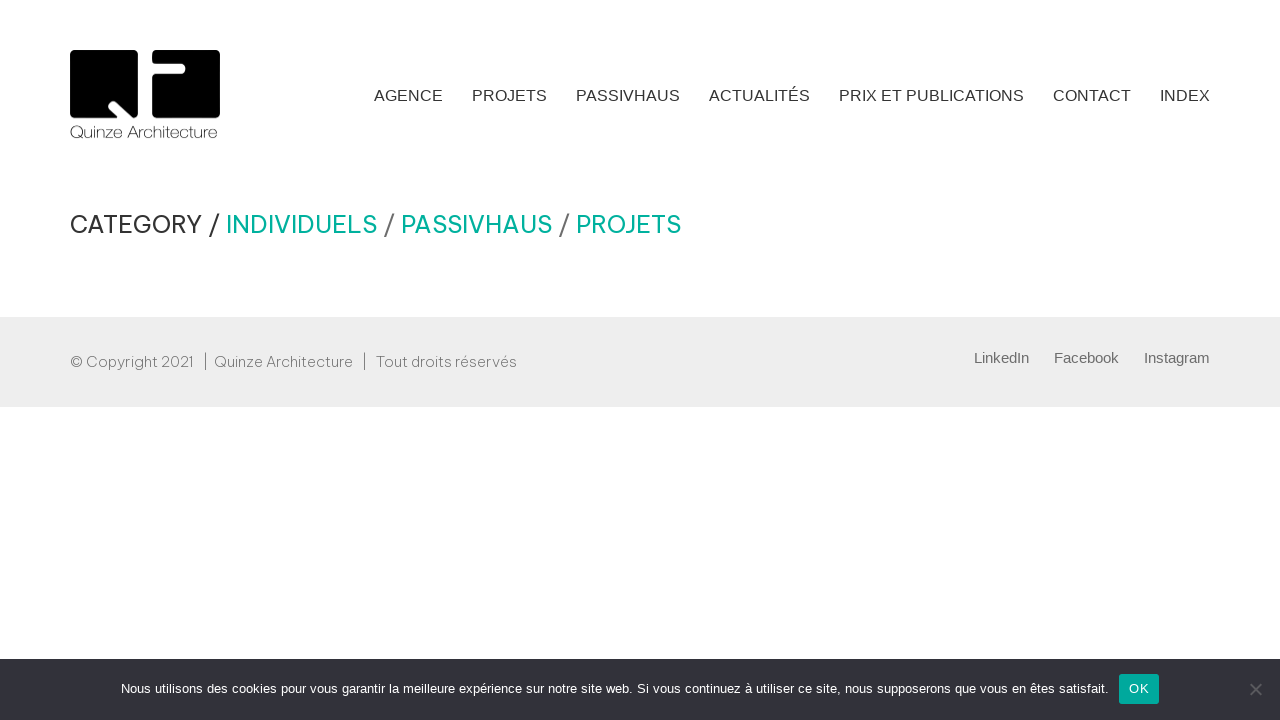

--- FILE ---
content_type: text/html; charset=UTF-8
request_url: https://quinze.archi/category/projets/passifs/
body_size: 50991
content:
<!DOCTYPE html>

<html class="no-js" lang="fr-FR">
<head>
    <meta charset="UTF-8">
    <meta name="viewport" content="width=device-width, initial-scale=1.0">

	<link rel="preconnect" href="https://fonts.googleapis.com">
<link rel="preconnect" href="https://fonts.gstatic.com" crossorigin>
<link rel="preload" href="https://fonts.gstatic.com/s/bevietnampro/v10/QdVNSTAyLFyeg_IDWvOJmVES_HRUNXgSYJIheh4.woff2" as="font" type="font/woff2" crossorigin>
<link rel="preload" href="https://fonts.gstatic.com/s/bevietnampro/v10/QdVMSTAyLFyeg_IDWvOJmVES_HT4JG81Rb0JcBao.woff2" as="font" type="font/woff2" crossorigin>
<link rel="preload" href="https://fonts.gstatic.com/s/bevietnampro/v10/QdVMSTAyLFyeg_IDWvOJmVES_HScJ281Rb0JcBao.woff2" as="font" type="font/woff2" crossorigin>
<link rel="preload" href="https://fonts.gstatic.com/s/bevietnampro/v10/QdVPSTAyLFyeg_IDWvOJmVES_Hw3BXoYZ7Aj.woff2" as="font" type="font/woff2" crossorigin>
<link rel="preload" href="https://fonts.gstatic.com/s/bevietnampro/v10/QdVMSTAyLFyeg_IDWvOJmVES_HTEJm81Rb0JcBao.woff2" as="font" type="font/woff2" crossorigin>
<link rel="preload" href="https://fonts.gstatic.com/s/bevietnampro/v10/QdVMSTAyLFyeg_IDWvOJmVES_HToIW81Rb0JcBao.woff2" as="font" type="font/woff2" crossorigin>
<link rel="preload" href="https://fonts.gstatic.com/s/bevietnampro/v10/QdVMSTAyLFyeg_IDWvOJmVES_HSMIG81Rb0JcBao.woff2" as="font" type="font/woff2" crossorigin>
<meta name='robots' content='index, follow, max-image-preview:large, max-snippet:-1, max-video-preview:-1' />

	<!-- This site is optimized with the Yoast SEO plugin v25.3 - https://yoast.com/wordpress/plugins/seo/ -->
	<title>Archives des Passivhaus - Quinze Architecture</title>
	<link rel="canonical" href="https://quinze.archi/category/projets/passifs/" />
	<link rel="next" href="https://quinze.archi/category/projets/passifs/page/2/" />
	<meta property="og:locale" content="fr_FR" />
	<meta property="og:type" content="article" />
	<meta property="og:title" content="Archives des Passivhaus - Quinze Architecture" />
	<meta property="og:url" content="https://quinze.archi/category/projets/passifs/" />
	<meta property="og:site_name" content="Quinze Architecture" />
	<meta name="twitter:card" content="summary_large_image" />
	<script type="application/ld+json" class="yoast-schema-graph">{"@context":"https://schema.org","@graph":[{"@type":"CollectionPage","@id":"https://quinze.archi/category/projets/passifs/","url":"https://quinze.archi/category/projets/passifs/","name":"Archives des Passivhaus - Quinze Architecture","isPartOf":{"@id":"https://quinze.archi/#website"},"primaryImageOfPage":{"@id":"https://quinze.archi/category/projets/passifs/#primaryimage"},"image":{"@id":"https://quinze.archi/category/projets/passifs/#primaryimage"},"thumbnailUrl":"https://quinze.archi/wp-content/uploads/2023/11/QUINZE-mi-passive-Perros-Guirec-178-mini.jpg","breadcrumb":{"@id":"https://quinze.archi/category/projets/passifs/#breadcrumb"},"inLanguage":"fr-FR"},{"@type":"ImageObject","inLanguage":"fr-FR","@id":"https://quinze.archi/category/projets/passifs/#primaryimage","url":"https://quinze.archi/wp-content/uploads/2023/11/QUINZE-mi-passive-Perros-Guirec-178-mini.jpg","contentUrl":"https://quinze.archi/wp-content/uploads/2023/11/QUINZE-mi-passive-Perros-Guirec-178-mini.jpg","width":901,"height":1200,"caption":"La maison FAR prend place dans le cœur historique de la ville de Perros-Guirec. Nichée entre les maisons balnéaires de la pointe de Trestrignel et le port, elle s’insère délicatement dans un terrain boisé, sur un promontoire, face à la mer. Derrière les murs de granite rose, typique de Ploumanac’h et de ses environs, le Projet, résolument contemporain, arbore des matériaux bruts, comme le béton banché et le bardage châtaignier pré-grisé."},{"@type":"BreadcrumbList","@id":"https://quinze.archi/category/projets/passifs/#breadcrumb","itemListElement":[{"@type":"ListItem","position":1,"name":"Accueil","item":"https://quinze.archi/"},{"@type":"ListItem","position":2,"name":"Projets","item":"https://quinze.archi/category/projets/"},{"@type":"ListItem","position":3,"name":"Passivhaus"}]},{"@type":"WebSite","@id":"https://quinze.archi/#website","url":"https://quinze.archi/","name":"Quinze Architecture","description":"Architecture passivhaus biosourcé écologique","publisher":{"@id":"https://quinze.archi/#organization"},"potentialAction":[{"@type":"SearchAction","target":{"@type":"EntryPoint","urlTemplate":"https://quinze.archi/?s={search_term_string}"},"query-input":{"@type":"PropertyValueSpecification","valueRequired":true,"valueName":"search_term_string"}}],"inLanguage":"fr-FR"},{"@type":"Organization","@id":"https://quinze.archi/#organization","name":"Quinze Architecture","url":"https://quinze.archi/","logo":{"@type":"ImageObject","inLanguage":"fr-FR","@id":"https://quinze.archi/#/schema/logo/image/","url":"https://quinze.archi/wp-content/uploads/2018/09/QA-Logo-SITE-1458x966.png","contentUrl":"https://quinze.archi/wp-content/uploads/2018/09/QA-Logo-SITE-1458x966.png","width":1200,"height":795,"caption":"Quinze Architecture"},"image":{"@id":"https://quinze.archi/#/schema/logo/image/"}}]}</script>
	<!-- / Yoast SEO plugin. -->


<link rel='dns-prefetch' href='//fonts.googleapis.com' />
<link rel="alternate" type="application/rss+xml" title="Quinze Architecture &raquo; Flux" href="https://quinze.archi/feed/" />
<link rel="alternate" type="application/rss+xml" title="Quinze Architecture &raquo; Flux des commentaires" href="https://quinze.archi/comments/feed/" />
<link rel="alternate" type="application/rss+xml" title="Quinze Architecture &raquo; Flux de la catégorie Passivhaus" href="https://quinze.archi/category/projets/passifs/feed/" />
		<!-- This site uses the Google Analytics by MonsterInsights plugin v9.11.1 - Using Analytics tracking - https://www.monsterinsights.com/ -->
							<script src="//www.googletagmanager.com/gtag/js?id=G-394Y67JCPJ"  data-cfasync="false" data-wpfc-render="false" type="text/javascript" async></script>
			<script data-cfasync="false" data-wpfc-render="false" type="text/javascript">
				var mi_version = '9.11.1';
				var mi_track_user = true;
				var mi_no_track_reason = '';
								var MonsterInsightsDefaultLocations = {"page_location":"https:\/\/quinze.archi\/category\/projets\/passifs\/"};
								if ( typeof MonsterInsightsPrivacyGuardFilter === 'function' ) {
					var MonsterInsightsLocations = (typeof MonsterInsightsExcludeQuery === 'object') ? MonsterInsightsPrivacyGuardFilter( MonsterInsightsExcludeQuery ) : MonsterInsightsPrivacyGuardFilter( MonsterInsightsDefaultLocations );
				} else {
					var MonsterInsightsLocations = (typeof MonsterInsightsExcludeQuery === 'object') ? MonsterInsightsExcludeQuery : MonsterInsightsDefaultLocations;
				}

								var disableStrs = [
										'ga-disable-G-394Y67JCPJ',
									];

				/* Function to detect opted out users */
				function __gtagTrackerIsOptedOut() {
					for (var index = 0; index < disableStrs.length; index++) {
						if (document.cookie.indexOf(disableStrs[index] + '=true') > -1) {
							return true;
						}
					}

					return false;
				}

				/* Disable tracking if the opt-out cookie exists. */
				if (__gtagTrackerIsOptedOut()) {
					for (var index = 0; index < disableStrs.length; index++) {
						window[disableStrs[index]] = true;
					}
				}

				/* Opt-out function */
				function __gtagTrackerOptout() {
					for (var index = 0; index < disableStrs.length; index++) {
						document.cookie = disableStrs[index] + '=true; expires=Thu, 31 Dec 2099 23:59:59 UTC; path=/';
						window[disableStrs[index]] = true;
					}
				}

				if ('undefined' === typeof gaOptout) {
					function gaOptout() {
						__gtagTrackerOptout();
					}
				}
								window.dataLayer = window.dataLayer || [];

				window.MonsterInsightsDualTracker = {
					helpers: {},
					trackers: {},
				};
				if (mi_track_user) {
					function __gtagDataLayer() {
						dataLayer.push(arguments);
					}

					function __gtagTracker(type, name, parameters) {
						if (!parameters) {
							parameters = {};
						}

						if (parameters.send_to) {
							__gtagDataLayer.apply(null, arguments);
							return;
						}

						if (type === 'event') {
														parameters.send_to = monsterinsights_frontend.v4_id;
							var hookName = name;
							if (typeof parameters['event_category'] !== 'undefined') {
								hookName = parameters['event_category'] + ':' + name;
							}

							if (typeof MonsterInsightsDualTracker.trackers[hookName] !== 'undefined') {
								MonsterInsightsDualTracker.trackers[hookName](parameters);
							} else {
								__gtagDataLayer('event', name, parameters);
							}
							
						} else {
							__gtagDataLayer.apply(null, arguments);
						}
					}

					__gtagTracker('js', new Date());
					__gtagTracker('set', {
						'developer_id.dZGIzZG': true,
											});
					if ( MonsterInsightsLocations.page_location ) {
						__gtagTracker('set', MonsterInsightsLocations);
					}
										__gtagTracker('config', 'G-394Y67JCPJ', {"forceSSL":"true","link_attribution":"true"} );
										window.gtag = __gtagTracker;										(function () {
						/* https://developers.google.com/analytics/devguides/collection/analyticsjs/ */
						/* ga and __gaTracker compatibility shim. */
						var noopfn = function () {
							return null;
						};
						var newtracker = function () {
							return new Tracker();
						};
						var Tracker = function () {
							return null;
						};
						var p = Tracker.prototype;
						p.get = noopfn;
						p.set = noopfn;
						p.send = function () {
							var args = Array.prototype.slice.call(arguments);
							args.unshift('send');
							__gaTracker.apply(null, args);
						};
						var __gaTracker = function () {
							var len = arguments.length;
							if (len === 0) {
								return;
							}
							var f = arguments[len - 1];
							if (typeof f !== 'object' || f === null || typeof f.hitCallback !== 'function') {
								if ('send' === arguments[0]) {
									var hitConverted, hitObject = false, action;
									if ('event' === arguments[1]) {
										if ('undefined' !== typeof arguments[3]) {
											hitObject = {
												'eventAction': arguments[3],
												'eventCategory': arguments[2],
												'eventLabel': arguments[4],
												'value': arguments[5] ? arguments[5] : 1,
											}
										}
									}
									if ('pageview' === arguments[1]) {
										if ('undefined' !== typeof arguments[2]) {
											hitObject = {
												'eventAction': 'page_view',
												'page_path': arguments[2],
											}
										}
									}
									if (typeof arguments[2] === 'object') {
										hitObject = arguments[2];
									}
									if (typeof arguments[5] === 'object') {
										Object.assign(hitObject, arguments[5]);
									}
									if ('undefined' !== typeof arguments[1].hitType) {
										hitObject = arguments[1];
										if ('pageview' === hitObject.hitType) {
											hitObject.eventAction = 'page_view';
										}
									}
									if (hitObject) {
										action = 'timing' === arguments[1].hitType ? 'timing_complete' : hitObject.eventAction;
										hitConverted = mapArgs(hitObject);
										__gtagTracker('event', action, hitConverted);
									}
								}
								return;
							}

							function mapArgs(args) {
								var arg, hit = {};
								var gaMap = {
									'eventCategory': 'event_category',
									'eventAction': 'event_action',
									'eventLabel': 'event_label',
									'eventValue': 'event_value',
									'nonInteraction': 'non_interaction',
									'timingCategory': 'event_category',
									'timingVar': 'name',
									'timingValue': 'value',
									'timingLabel': 'event_label',
									'page': 'page_path',
									'location': 'page_location',
									'title': 'page_title',
									'referrer' : 'page_referrer',
								};
								for (arg in args) {
																		if (!(!args.hasOwnProperty(arg) || !gaMap.hasOwnProperty(arg))) {
										hit[gaMap[arg]] = args[arg];
									} else {
										hit[arg] = args[arg];
									}
								}
								return hit;
							}

							try {
								f.hitCallback();
							} catch (ex) {
							}
						};
						__gaTracker.create = newtracker;
						__gaTracker.getByName = newtracker;
						__gaTracker.getAll = function () {
							return [];
						};
						__gaTracker.remove = noopfn;
						__gaTracker.loaded = true;
						window['__gaTracker'] = __gaTracker;
					})();
									} else {
										console.log("");
					(function () {
						function __gtagTracker() {
							return null;
						}

						window['__gtagTracker'] = __gtagTracker;
						window['gtag'] = __gtagTracker;
					})();
									}
			</script>
							<!-- / Google Analytics by MonsterInsights -->
		<style id='wp-img-auto-sizes-contain-inline-css'>
img:is([sizes=auto i],[sizes^="auto," i]){contain-intrinsic-size:3000px 1500px}
/*# sourceURL=wp-img-auto-sizes-contain-inline-css */
</style>
<link rel='stylesheet' id='wp-components-css' href='https://quinze.archi/wp-includes/css/dist/components/style.min.css?ver=6.9' media='all' />
<link rel='stylesheet' id='wp-preferences-css' href='https://quinze.archi/wp-includes/css/dist/preferences/style.min.css?ver=6.9' media='all' />
<link rel='stylesheet' id='wp-block-editor-css' href='https://quinze.archi/wp-includes/css/dist/block-editor/style.min.css?ver=6.9' media='all' />
<link rel='stylesheet' id='wp-reusable-blocks-css' href='https://quinze.archi/wp-includes/css/dist/reusable-blocks/style.min.css?ver=6.9' media='all' />
<link rel='stylesheet' id='wp-patterns-css' href='https://quinze.archi/wp-includes/css/dist/patterns/style.min.css?ver=6.9' media='all' />
<link rel='stylesheet' id='wp-editor-css' href='https://quinze.archi/wp-includes/css/dist/editor/style.min.css?ver=6.9' media='all' />
<link rel='stylesheet' id='eedee-emoji-block-style-css-css' href='https://quinze.archi/wp-content/plugins/emoji-autocomplete-gutenberg/dist/blocks.style.build.css?ver=1696417707' media='all' />
<style id='wp-emoji-styles-inline-css'>

	img.wp-smiley, img.emoji {
		display: inline !important;
		border: none !important;
		box-shadow: none !important;
		height: 1em !important;
		width: 1em !important;
		margin: 0 0.07em !important;
		vertical-align: -0.1em !important;
		background: none !important;
		padding: 0 !important;
	}
/*# sourceURL=wp-emoji-styles-inline-css */
</style>
<style id='wp-block-library-inline-css'>
:root{--wp-block-synced-color:#7a00df;--wp-block-synced-color--rgb:122,0,223;--wp-bound-block-color:var(--wp-block-synced-color);--wp-editor-canvas-background:#ddd;--wp-admin-theme-color:#007cba;--wp-admin-theme-color--rgb:0,124,186;--wp-admin-theme-color-darker-10:#006ba1;--wp-admin-theme-color-darker-10--rgb:0,107,160.5;--wp-admin-theme-color-darker-20:#005a87;--wp-admin-theme-color-darker-20--rgb:0,90,135;--wp-admin-border-width-focus:2px}@media (min-resolution:192dpi){:root{--wp-admin-border-width-focus:1.5px}}.wp-element-button{cursor:pointer}:root .has-very-light-gray-background-color{background-color:#eee}:root .has-very-dark-gray-background-color{background-color:#313131}:root .has-very-light-gray-color{color:#eee}:root .has-very-dark-gray-color{color:#313131}:root .has-vivid-green-cyan-to-vivid-cyan-blue-gradient-background{background:linear-gradient(135deg,#00d084,#0693e3)}:root .has-purple-crush-gradient-background{background:linear-gradient(135deg,#34e2e4,#4721fb 50%,#ab1dfe)}:root .has-hazy-dawn-gradient-background{background:linear-gradient(135deg,#faaca8,#dad0ec)}:root .has-subdued-olive-gradient-background{background:linear-gradient(135deg,#fafae1,#67a671)}:root .has-atomic-cream-gradient-background{background:linear-gradient(135deg,#fdd79a,#004a59)}:root .has-nightshade-gradient-background{background:linear-gradient(135deg,#330968,#31cdcf)}:root .has-midnight-gradient-background{background:linear-gradient(135deg,#020381,#2874fc)}:root{--wp--preset--font-size--normal:16px;--wp--preset--font-size--huge:42px}.has-regular-font-size{font-size:1em}.has-larger-font-size{font-size:2.625em}.has-normal-font-size{font-size:var(--wp--preset--font-size--normal)}.has-huge-font-size{font-size:var(--wp--preset--font-size--huge)}.has-text-align-center{text-align:center}.has-text-align-left{text-align:left}.has-text-align-right{text-align:right}.has-fit-text{white-space:nowrap!important}#end-resizable-editor-section{display:none}.aligncenter{clear:both}.items-justified-left{justify-content:flex-start}.items-justified-center{justify-content:center}.items-justified-right{justify-content:flex-end}.items-justified-space-between{justify-content:space-between}.screen-reader-text{border:0;clip-path:inset(50%);height:1px;margin:-1px;overflow:hidden;padding:0;position:absolute;width:1px;word-wrap:normal!important}.screen-reader-text:focus{background-color:#ddd;clip-path:none;color:#444;display:block;font-size:1em;height:auto;left:5px;line-height:normal;padding:15px 23px 14px;text-decoration:none;top:5px;width:auto;z-index:100000}html :where(.has-border-color){border-style:solid}html :where([style*=border-top-color]){border-top-style:solid}html :where([style*=border-right-color]){border-right-style:solid}html :where([style*=border-bottom-color]){border-bottom-style:solid}html :where([style*=border-left-color]){border-left-style:solid}html :where([style*=border-width]){border-style:solid}html :where([style*=border-top-width]){border-top-style:solid}html :where([style*=border-right-width]){border-right-style:solid}html :where([style*=border-bottom-width]){border-bottom-style:solid}html :where([style*=border-left-width]){border-left-style:solid}html :where(img[class*=wp-image-]){height:auto;max-width:100%}:where(figure){margin:0 0 1em}html :where(.is-position-sticky){--wp-admin--admin-bar--position-offset:var(--wp-admin--admin-bar--height,0px)}@media screen and (max-width:600px){html :where(.is-position-sticky){--wp-admin--admin-bar--position-offset:0px}}

/*# sourceURL=wp-block-library-inline-css */
</style><style id='global-styles-inline-css'>
:root{--wp--preset--aspect-ratio--square: 1;--wp--preset--aspect-ratio--4-3: 4/3;--wp--preset--aspect-ratio--3-4: 3/4;--wp--preset--aspect-ratio--3-2: 3/2;--wp--preset--aspect-ratio--2-3: 2/3;--wp--preset--aspect-ratio--16-9: 16/9;--wp--preset--aspect-ratio--9-16: 9/16;--wp--preset--color--black: #000000;--wp--preset--color--cyan-bluish-gray: #abb8c3;--wp--preset--color--white: #ffffff;--wp--preset--color--pale-pink: #f78da7;--wp--preset--color--vivid-red: #cf2e2e;--wp--preset--color--luminous-vivid-orange: #ff6900;--wp--preset--color--luminous-vivid-amber: #fcb900;--wp--preset--color--light-green-cyan: #7bdcb5;--wp--preset--color--vivid-green-cyan: #00d084;--wp--preset--color--pale-cyan-blue: #8ed1fc;--wp--preset--color--vivid-cyan-blue: #0693e3;--wp--preset--color--vivid-purple: #9b51e0;--wp--preset--gradient--vivid-cyan-blue-to-vivid-purple: linear-gradient(135deg,rgb(6,147,227) 0%,rgb(155,81,224) 100%);--wp--preset--gradient--light-green-cyan-to-vivid-green-cyan: linear-gradient(135deg,rgb(122,220,180) 0%,rgb(0,208,130) 100%);--wp--preset--gradient--luminous-vivid-amber-to-luminous-vivid-orange: linear-gradient(135deg,rgb(252,185,0) 0%,rgb(255,105,0) 100%);--wp--preset--gradient--luminous-vivid-orange-to-vivid-red: linear-gradient(135deg,rgb(255,105,0) 0%,rgb(207,46,46) 100%);--wp--preset--gradient--very-light-gray-to-cyan-bluish-gray: linear-gradient(135deg,rgb(238,238,238) 0%,rgb(169,184,195) 100%);--wp--preset--gradient--cool-to-warm-spectrum: linear-gradient(135deg,rgb(74,234,220) 0%,rgb(151,120,209) 20%,rgb(207,42,186) 40%,rgb(238,44,130) 60%,rgb(251,105,98) 80%,rgb(254,248,76) 100%);--wp--preset--gradient--blush-light-purple: linear-gradient(135deg,rgb(255,206,236) 0%,rgb(152,150,240) 100%);--wp--preset--gradient--blush-bordeaux: linear-gradient(135deg,rgb(254,205,165) 0%,rgb(254,45,45) 50%,rgb(107,0,62) 100%);--wp--preset--gradient--luminous-dusk: linear-gradient(135deg,rgb(255,203,112) 0%,rgb(199,81,192) 50%,rgb(65,88,208) 100%);--wp--preset--gradient--pale-ocean: linear-gradient(135deg,rgb(255,245,203) 0%,rgb(182,227,212) 50%,rgb(51,167,181) 100%);--wp--preset--gradient--electric-grass: linear-gradient(135deg,rgb(202,248,128) 0%,rgb(113,206,126) 100%);--wp--preset--gradient--midnight: linear-gradient(135deg,rgb(2,3,129) 0%,rgb(40,116,252) 100%);--wp--preset--font-size--small: 13px;--wp--preset--font-size--medium: 20px;--wp--preset--font-size--large: 36px;--wp--preset--font-size--x-large: 42px;--wp--preset--spacing--20: 0.44rem;--wp--preset--spacing--30: 0.67rem;--wp--preset--spacing--40: 1rem;--wp--preset--spacing--50: 1.5rem;--wp--preset--spacing--60: 2.25rem;--wp--preset--spacing--70: 3.38rem;--wp--preset--spacing--80: 5.06rem;--wp--preset--shadow--natural: 6px 6px 9px rgba(0, 0, 0, 0.2);--wp--preset--shadow--deep: 12px 12px 50px rgba(0, 0, 0, 0.4);--wp--preset--shadow--sharp: 6px 6px 0px rgba(0, 0, 0, 0.2);--wp--preset--shadow--outlined: 6px 6px 0px -3px rgb(255, 255, 255), 6px 6px rgb(0, 0, 0);--wp--preset--shadow--crisp: 6px 6px 0px rgb(0, 0, 0);}:where(.is-layout-flex){gap: 0.5em;}:where(.is-layout-grid){gap: 0.5em;}body .is-layout-flex{display: flex;}.is-layout-flex{flex-wrap: wrap;align-items: center;}.is-layout-flex > :is(*, div){margin: 0;}body .is-layout-grid{display: grid;}.is-layout-grid > :is(*, div){margin: 0;}:where(.wp-block-columns.is-layout-flex){gap: 2em;}:where(.wp-block-columns.is-layout-grid){gap: 2em;}:where(.wp-block-post-template.is-layout-flex){gap: 1.25em;}:where(.wp-block-post-template.is-layout-grid){gap: 1.25em;}.has-black-color{color: var(--wp--preset--color--black) !important;}.has-cyan-bluish-gray-color{color: var(--wp--preset--color--cyan-bluish-gray) !important;}.has-white-color{color: var(--wp--preset--color--white) !important;}.has-pale-pink-color{color: var(--wp--preset--color--pale-pink) !important;}.has-vivid-red-color{color: var(--wp--preset--color--vivid-red) !important;}.has-luminous-vivid-orange-color{color: var(--wp--preset--color--luminous-vivid-orange) !important;}.has-luminous-vivid-amber-color{color: var(--wp--preset--color--luminous-vivid-amber) !important;}.has-light-green-cyan-color{color: var(--wp--preset--color--light-green-cyan) !important;}.has-vivid-green-cyan-color{color: var(--wp--preset--color--vivid-green-cyan) !important;}.has-pale-cyan-blue-color{color: var(--wp--preset--color--pale-cyan-blue) !important;}.has-vivid-cyan-blue-color{color: var(--wp--preset--color--vivid-cyan-blue) !important;}.has-vivid-purple-color{color: var(--wp--preset--color--vivid-purple) !important;}.has-black-background-color{background-color: var(--wp--preset--color--black) !important;}.has-cyan-bluish-gray-background-color{background-color: var(--wp--preset--color--cyan-bluish-gray) !important;}.has-white-background-color{background-color: var(--wp--preset--color--white) !important;}.has-pale-pink-background-color{background-color: var(--wp--preset--color--pale-pink) !important;}.has-vivid-red-background-color{background-color: var(--wp--preset--color--vivid-red) !important;}.has-luminous-vivid-orange-background-color{background-color: var(--wp--preset--color--luminous-vivid-orange) !important;}.has-luminous-vivid-amber-background-color{background-color: var(--wp--preset--color--luminous-vivid-amber) !important;}.has-light-green-cyan-background-color{background-color: var(--wp--preset--color--light-green-cyan) !important;}.has-vivid-green-cyan-background-color{background-color: var(--wp--preset--color--vivid-green-cyan) !important;}.has-pale-cyan-blue-background-color{background-color: var(--wp--preset--color--pale-cyan-blue) !important;}.has-vivid-cyan-blue-background-color{background-color: var(--wp--preset--color--vivid-cyan-blue) !important;}.has-vivid-purple-background-color{background-color: var(--wp--preset--color--vivid-purple) !important;}.has-black-border-color{border-color: var(--wp--preset--color--black) !important;}.has-cyan-bluish-gray-border-color{border-color: var(--wp--preset--color--cyan-bluish-gray) !important;}.has-white-border-color{border-color: var(--wp--preset--color--white) !important;}.has-pale-pink-border-color{border-color: var(--wp--preset--color--pale-pink) !important;}.has-vivid-red-border-color{border-color: var(--wp--preset--color--vivid-red) !important;}.has-luminous-vivid-orange-border-color{border-color: var(--wp--preset--color--luminous-vivid-orange) !important;}.has-luminous-vivid-amber-border-color{border-color: var(--wp--preset--color--luminous-vivid-amber) !important;}.has-light-green-cyan-border-color{border-color: var(--wp--preset--color--light-green-cyan) !important;}.has-vivid-green-cyan-border-color{border-color: var(--wp--preset--color--vivid-green-cyan) !important;}.has-pale-cyan-blue-border-color{border-color: var(--wp--preset--color--pale-cyan-blue) !important;}.has-vivid-cyan-blue-border-color{border-color: var(--wp--preset--color--vivid-cyan-blue) !important;}.has-vivid-purple-border-color{border-color: var(--wp--preset--color--vivid-purple) !important;}.has-vivid-cyan-blue-to-vivid-purple-gradient-background{background: var(--wp--preset--gradient--vivid-cyan-blue-to-vivid-purple) !important;}.has-light-green-cyan-to-vivid-green-cyan-gradient-background{background: var(--wp--preset--gradient--light-green-cyan-to-vivid-green-cyan) !important;}.has-luminous-vivid-amber-to-luminous-vivid-orange-gradient-background{background: var(--wp--preset--gradient--luminous-vivid-amber-to-luminous-vivid-orange) !important;}.has-luminous-vivid-orange-to-vivid-red-gradient-background{background: var(--wp--preset--gradient--luminous-vivid-orange-to-vivid-red) !important;}.has-very-light-gray-to-cyan-bluish-gray-gradient-background{background: var(--wp--preset--gradient--very-light-gray-to-cyan-bluish-gray) !important;}.has-cool-to-warm-spectrum-gradient-background{background: var(--wp--preset--gradient--cool-to-warm-spectrum) !important;}.has-blush-light-purple-gradient-background{background: var(--wp--preset--gradient--blush-light-purple) !important;}.has-blush-bordeaux-gradient-background{background: var(--wp--preset--gradient--blush-bordeaux) !important;}.has-luminous-dusk-gradient-background{background: var(--wp--preset--gradient--luminous-dusk) !important;}.has-pale-ocean-gradient-background{background: var(--wp--preset--gradient--pale-ocean) !important;}.has-electric-grass-gradient-background{background: var(--wp--preset--gradient--electric-grass) !important;}.has-midnight-gradient-background{background: var(--wp--preset--gradient--midnight) !important;}.has-small-font-size{font-size: var(--wp--preset--font-size--small) !important;}.has-medium-font-size{font-size: var(--wp--preset--font-size--medium) !important;}.has-large-font-size{font-size: var(--wp--preset--font-size--large) !important;}.has-x-large-font-size{font-size: var(--wp--preset--font-size--x-large) !important;}
/*# sourceURL=global-styles-inline-css */
</style>

<style id='classic-theme-styles-inline-css'>
/*! This file is auto-generated */
.wp-block-button__link{color:#fff;background-color:#32373c;border-radius:9999px;box-shadow:none;text-decoration:none;padding:calc(.667em + 2px) calc(1.333em + 2px);font-size:1.125em}.wp-block-file__button{background:#32373c;color:#fff;text-decoration:none}
/*# sourceURL=/wp-includes/css/classic-themes.min.css */
</style>
<link rel='stylesheet' id='cookie-notice-front-css' href='https://quinze.archi/wp-content/plugins/cookie-notice/css/front.min.css?ver=2.5.6' media='all' />
<style id='wpgb-head-inline-css'>
.wp-grid-builder:not(.wpgb-template),.wpgb-facet{opacity:0.01}.wpgb-facet fieldset{margin:0;padding:0;border:none;outline:none;box-shadow:none}.wpgb-facet fieldset:last-child{margin-bottom:40px;}.wpgb-facet fieldset legend.wpgb-sr-only{height:1px;width:1px}
/*# sourceURL=wpgb-head-inline-css */
</style>
<link rel='stylesheet' id='kalium-bootstrap-css-css' href='https://quinze.archi/wp-content/themes/kalium/assets/css/bootstrap.min.css?ver=3.6.001' media='all' />
<link rel='stylesheet' id='kalium-theme-base-css-css' href='https://quinze.archi/wp-content/themes/kalium/assets/css/base.min.css?ver=3.6.001' media='all' />
<link rel='stylesheet' id='kalium-theme-style-new-css-css' href='https://quinze.archi/wp-content/themes/kalium/assets/css/new/style.min.css?ver=3.6.001' media='all' />
<link rel='stylesheet' id='kalium-theme-other-css-css' href='https://quinze.archi/wp-content/themes/kalium/assets/css/other.min.css?ver=3.6.001' media='all' />
<link rel='stylesheet' id='kalium-style-css-css' href='https://quinze.archi/wp-content/themes/kalium/style.css?ver=3.6.001' media='all' />
<link rel='stylesheet' id='kalium-child-css' href='https://quinze.archi/wp-content/themes/kalium-child-photography/style.css?ver=6.9' media='all' />
<link rel='stylesheet' id='typolab-be-vietnam-pro-font-1-css' href='https://fonts.googleapis.com/css2?family=Be+Vietnam+Pro%3Awght%40100%3B200%3B300%3B400%3B500%3B600%3B700&#038;display=swap&#038;ver=3.6' media='all' />
    <script type="text/javascript">
		var ajaxurl = ajaxurl || 'https://quinze.archi/wp-admin/admin-ajax.php';
		    </script>
	
<style data-font-appearance-settings>h1, .h1, .section-title h1 {
	font-size: 24px;
	line-height: px;
	letter-spacing: px;
	text-transform: uppercase;
}
h2, .h2, .single-post .post-comments--section-title h2, .section-title h2 {
	font-size: 18px;
	line-height: px;
	letter-spacing: px;
	text-transform: uppercase;
}
h3, .h3, .section-title h3 {
	font-size: 15px;
	line-height: px;
	letter-spacing: px;
	text-transform: uppercase;
}
h4, .h4, .section-title h4 {
	font-size: 13px;
	line-height: px;
	letter-spacing: px;
}
h5, .h5 {
	font-size: px;
	line-height: px;
	letter-spacing: px;
}
h6, .h6 {
	font-size: px;
	line-height: px;
	letter-spacing: px;
}
p, .section-title p {
	font-size: px;
	line-height: px;
	letter-spacing: px;
}
.site-header .header-block__item {
	font-size: px;
	line-height: px;
	letter-spacing: px;
}
.site-header .top-header-bar .header-block__item {
	font-size: px;
	line-height: px;
	letter-spacing: px;
}
.site-footer .footer-widgets .widget h1, .site-footer .footer-widgets .widget h2, .site-footer .footer-widgets .widget h3 {
	font-size: px;
	line-height: px;
	letter-spacing: px;
}
.site-footer .footer-widgets .widget .textwidget, .site-footer .footer-widgets .widget p {
	font-size: px;
	line-height: px;
	letter-spacing: px;
}
.copyrights, .site-footer .footer-bottom-content a, .site-footer .footer-bottom-content p {
	font-size: px;
	line-height: px;
	letter-spacing: px;
}
.main-header.menu-type-standard-menu .standard-menu-container div.menu>ul>li>a, .main-header.menu-type-standard-menu .standard-menu-container ul.menu>li>a {
	font-size: px;
	line-height: px;
	letter-spacing: px;
}
.main-header.menu-type-standard-menu .standard-menu-container div.menu>ul ul li a, .main-header.menu-type-standard-menu .standard-menu-container ul.menu ul li a {
	font-size: px;
	line-height: px;
	letter-spacing: px;
}
.main-header.menu-type-full-bg-menu .fullscreen-menu nav ul li a {
	font-size: px;
	line-height: px;
	letter-spacing: px;
}
.main-header.menu-type-full-bg-menu .fullscreen-menu nav div.menu>ul ul li a, .main-header.menu-type-full-bg-menu .fullscreen-menu nav ul.menu ul li a {
	font-size: px;
	line-height: px;
	letter-spacing: px;
}
.top-menu-container .top-menu ul li a {
	font-size: px;
	line-height: px;
	letter-spacing: px;
}
.top-menu div.menu>ul>li ul>li>a, .top-menu ul.menu>li ul>li>a {
	font-size: px;
	line-height: px;
	letter-spacing: px;
}
.top-menu-container .widget h3 {
	font-size: px;
	line-height: px;
	letter-spacing: px;
}
.top-menu-container .widget, .top-menu-container .widget p, .top-menu-container .widget div {
	font-size: px;
	line-height: px;
	letter-spacing: px;
}
.sidebar-menu-wrapper .sidebar-menu-container .sidebar-main-menu div.menu>ul>li>a, .sidebar-menu-wrapper .sidebar-menu-container .sidebar-main-menu ul.menu>li>a {
	font-size: px;
	line-height: px;
	letter-spacing: px;
}
.sidebar-menu-wrapper .sidebar-menu-container .sidebar-main-menu div.menu>ul li ul li:hover>a, .sidebar-menu-wrapper .sidebar-menu-container .sidebar-main-menu ul.menu li ul li>a {
	font-size: px;
	line-height: px;
	letter-spacing: px;
}
.sidebar-menu-wrapper .sidebar-menu-container .sidebar-menu-widgets .widget .widget-title {
	font-size: px;
	line-height: px;
	letter-spacing: px;
}
.sidebar-menu-wrapper .widget, .sidebar-menu-wrapper .widget p, .sidebar-menu-wrapper .widget div {
	font-size: px;
	line-height: px;
	letter-spacing: px;
}
.mobile-menu-wrapper .mobile-menu-container div.menu>ul>li>a, .mobile-menu-wrapper .mobile-menu-container ul.menu>li>a, .mobile-menu-wrapper .mobile-menu-container .cart-icon-link-mobile-container a, .mobile-menu-wrapper .mobile-menu-container .search-form input {
	font-size: px;
	line-height: px;
	letter-spacing: px;
}
.mobile-menu-wrapper .mobile-menu-container div.menu>ul>li ul>li>a, .mobile-menu-wrapper .mobile-menu-container ul.menu>li ul>li>a {
	font-size: px;
	line-height: px;
	letter-spacing: px;
}
.portfolio-holder .thumb .hover-state .info h3, .portfolio-holder .item-box .info h3 {
	font-size: px;
	line-height: px;
	letter-spacing: px;
}
.single-portfolio-holder .title h1, .single-portfolio-holder.portfolio-type-5 .portfolio-description-container .portfolio-description-showinfo h3 {
	font-size: px;
	line-height: px;
	letter-spacing: px;
}
.portfolio-holder .thumb .hover-state .info p, .portfolio-holder .item-box .info h3 {
	font-size: px;
	line-height: px;
	letter-spacing: px;
}
.single-portfolio-holder .section-title p {
	font-size: px;
	line-height: px;
	letter-spacing: px;
}
.portfolio-description-showinfo p, .single-portfolio-holder .details .project-description p, .gallery-item-description .post-formatting p {
	font-size: px;
	line-height: px;
	letter-spacing: px;
}
.single-portfolio-holder .details .services h3 {
	font-size: px;
	line-height: px;
	letter-spacing: px;
}
.single-portfolio-holder .details .services ul li {
	font-size: px;
	line-height: px;
	letter-spacing: px;
}
.woocommerce .product .item-info h3 a, .woocommerce .product .item-info .price ins, .woocommerce .product .item-info .price>.amount {
	font-size: px;
	line-height: px;
	letter-spacing: px;
}
.woocommerce .item-info h1, .woocommerce .single-product .summary .single_variation_wrap .single_variation>.price>.amount, .woocommerce .single-product .summary div[itemprop=offers]>.price>.amount {
	font-size: px;
	line-height: px;
	letter-spacing: px;
}
.woocommerce .product.catalog-layout-transparent-bg .item-info .product-terms a {
	font-size: px;
	line-height: px;
	letter-spacing: px;
}
.woocommerce .item-info p, .woocommerce .item-info .product_meta, .woocommerce .single-product .summary .variations .label label, .woocommerce .summary p, .woocommerce-tabs .woocommerce-Tabs-panel {
	font-size: px;
	line-height: px;
	letter-spacing: px;
}
.blog-posts .box-holder .post-info h2, .wpb_wrapper .lab-blog-posts .blog-post-entry .blog-post-content-container .blog-post-title {
	font-size: px;
	line-height: px;
	letter-spacing: px;
}
.single-blog-holder .blog-title h1 {
	font-size: px;
	line-height: px;
	letter-spacing: px;
}
.blog-post-excerpt p, .post-info p {
	font-size: px;
	line-height: px;
	letter-spacing: px;
}
.blog-content-holder .post-content {
	font-size: px;
	line-height: px;
	letter-spacing: px;
}</style>
<style data-base-selectors>h1, .h1, .section-title h1, h2, .h2, .single-post .post-comments--section-title h2, .section-title h2, h3, .h3, .section-title h3, h4, .h4, .section-title h4, h5, .h5, h6, .h6{font-family:"Be Vietnam Pro";font-style:normal;font-weight:normal}p, .section-title p{font-family:"Be Vietnam Pro";font-style:normal;font-weight:200}</style>
<style data-custom-selectors>h1, .h1, .page-heading h1, h2, .h2, .page-heading h2, h3, .h3, .page-heading h3, h4, .h4, .page-heading h4, h5, .h5, .page-heading h5, h6, .h6, .page-heading h6{text-transform:uppercase;font-size:px;line-height:px;letter-spacing:px}body, p{font-size:16px;line-height:px;letter-spacing:px}.blog h1.page-heading--title, .home .section-title h1{text-transform:uppercase;font-size:125px;line-height:px;letter-spacing:px}@media screen and (max-width:992px){.blog h1.page-heading--title, .home .section-title h1{font-size:40px}}@media screen and (max-width:768px){.blog h1.page-heading--title, .home .section-title h1{font-size:50px}}.home .auto-type-element{font-size:16px;line-height:px;letter-spacing:px}.blog-posts .post-item .post-details .post-title a{text-transform:uppercase;font-size:20px;line-height:px;letter-spacing:px}.blog-posts .post-item .post-details .post-meta.category, .blog-posts .post-item .post-details .post-meta.date{text-transform:uppercase;font-size:11px;line-height:px;letter-spacing:px}.single-post .post .post-meta-only .post-meta{text-transform:uppercase;font-size:11px;line-height:px;letter-spacing:px}.product-filter ul{text-transform:uppercase;font-size:px;line-height:px;letter-spacing:px}.single-post .post .post-share-networks .share-title{text-transform:uppercase;font-size:px;line-height:px;letter-spacing:px}.button{text-transform:uppercase;font-size:px;line-height:px;letter-spacing:px}.single-post .post .author-info--details .author-name{text-transform:uppercase;font-size:px;line-height:px;letter-spacing:px}.menu-bar .show-menu-text{font-size:px;line-height:px;letter-spacing:px}</style><script type="text/javascript" src="https://quinze.archi/wp-content/plugins/google-analytics-for-wordpress/assets/js/frontend-gtag.min.js?ver=9.11.1" id="monsterinsights-frontend-script-js" async="async" data-wp-strategy="async"></script>
<script data-cfasync="false" data-wpfc-render="false" type="text/javascript" id='monsterinsights-frontend-script-js-extra'>/* <![CDATA[ */
var monsterinsights_frontend = {"js_events_tracking":"true","download_extensions":"doc,pdf,ppt,zip,xls,docx,pptx,xlsx,jpg,png,tiff","inbound_paths":"[{\"path\":\"\\\/go\\\/\",\"label\":\"affiliate\"},{\"path\":\"\\\/recommend\\\/\",\"label\":\"affiliate\"}]","home_url":"https:\/\/quinze.archi","hash_tracking":"false","v4_id":"G-394Y67JCPJ"};/* ]]> */
</script>
<script type="text/javascript" id="cookie-notice-front-js-before">
/* <![CDATA[ */
var cnArgs = {"ajaxUrl":"https:\/\/quinze.archi\/wp-admin\/admin-ajax.php","nonce":"6fe5867ca1","hideEffect":"fade","position":"bottom","onScroll":false,"onScrollOffset":100,"onClick":false,"cookieName":"cookie_notice_accepted","cookieTime":2592000,"cookieTimeRejected":2592000,"globalCookie":false,"redirection":false,"cache":false,"revokeCookies":false,"revokeCookiesOpt":"automatic"};

//# sourceURL=cookie-notice-front-js-before
/* ]]> */
</script>
<script type="text/javascript" src="https://quinze.archi/wp-content/plugins/cookie-notice/js/front.min.js?ver=2.5.6" id="cookie-notice-front-js"></script>
<script type="text/javascript" src="https://quinze.archi/wp-includes/js/jquery/jquery.min.js?ver=3.7.1" id="jquery-core-js"></script>
<script type="text/javascript" src="https://quinze.archi/wp-includes/js/jquery/jquery-migrate.min.js?ver=3.4.1" id="jquery-migrate-js"></script>
<link rel="https://api.w.org/" href="https://quinze.archi/wp-json/" /><link rel="alternate" title="JSON" type="application/json" href="https://quinze.archi/wp-json/wp/v2/categories/8" /><link rel="EditURI" type="application/rsd+xml" title="RSD" href="https://quinze.archi/xmlrpc.php?rsd" />
<meta name="generator" content="WordPress 6.9" />
<noscript><style>.wp-grid-builder .wpgb-card.wpgb-card-hidden .wpgb-card-wrapper{opacity:1!important;visibility:visible!important;transform:none!important}.wpgb-facet {opacity:1!important;pointer-events:auto!important}.wpgb-facet *:not(.wpgb-pagination-facet){display:none}</style></noscript><style id="theme-custom-css">.wrapper a {    position: initial!important;}.wpgb-facet .wpgb-hierarchical-list li {display: inline-block!important;}.wpgb-facet .wpgb-hierarchical-list {    display: flex!important;    justify-content: space-evenly;    align-items: center;}.wpgb-facet {text-align:center;}.column--posts {display: none;}p:not(.text-center){text-align: justify!important;}img {min-width: 100%!important;}.wpgb-card-wrapper a:after {    content: none;}</style>		            <link rel="shortcut icon" href="https://quinze.archi/wp-content/uploads/2022/11/favicon.ico">
						<script>var mobile_menu_breakpoint = 768;</script><style data-appended-custom-css="true">@media screen and (min-width:769px) { .mobile-menu-wrapper,.mobile-menu-overlay,.header-block__item--mobile-menu-toggle {display: none;} }</style><style data-appended-custom-css="true">@media screen and (max-width:768px) { .header-block__item--standard-menu-container {display: none;} }</style><link rel='stylesheet' id='kalium-fontawesome-css-css' href='https://quinze.archi/wp-content/themes/kalium/assets/vendors/font-awesome/css/all.min.css?ver=3.6.001' media='all' />
</head>
<body data-rsssl=1 class="archive category category-passifs category-8 wp-theme-kalium wp-child-theme-kalium-child-photography cookies-not-set">

<div class="mobile-menu-wrapper mobile-menu-slide">

    <div class="mobile-menu-container">

		<ul id="menu-main-menu" class="menu"><li id="menu-item-7254" class="menu-item menu-item-type-post_type menu-item-object-page menu-item-7254"><a href="https://quinze.archi/agence/">AGENCE</a></li>
<li id="menu-item-7256" class="menu-item menu-item-type-post_type menu-item-object-page menu-item-7256"><a href="https://quinze.archi/projets-architecture-quinze-bretagne/">PROJETS</a></li>
<li id="menu-item-7255" class="menu-item menu-item-type-post_type menu-item-object-page menu-item-7255"><a href="https://quinze.archi/maison-passive-passivhaus/">PASSIVHAUS</a></li>
<li id="menu-item-6862" class="menu-item menu-item-type-post_type menu-item-object-page current_page_parent menu-item-6862"><a href="https://quinze.archi/actualites-de-lagence-quinze-architecture-presse/">ACTUALITÉS</a></li>
<li id="menu-item-11902" class="menu-item menu-item-type-post_type menu-item-object-page menu-item-11902"><a href="https://quinze.archi/prix-publications/">PRIX ET PUBLICATIONS</a></li>
<li id="menu-item-6863" class="menu-item menu-item-type-post_type menu-item-object-page menu-item-6863"><a href="https://quinze.archi/contact/">CONTACT</a></li>
<li id="menu-item-14281" class="menu-item menu-item-type-post_type menu-item-object-page menu-item-14281"><a href="https://quinze.archi/index-des-projets/">INDEX</a></li>
</ul>
		            <form role="search" method="get" class="search-form" action="https://quinze.archi/">
                <input type="search" class="search-field" placeholder="Search site..." value="" name="s" id="search_mobile_inp"/>

                <label for="search_mobile_inp">
                    <i class="fa fa-search"></i>
                </label>

                <input type="submit" class="search-submit" value="Go"/>
            </form>
		
		
		
    </div>

</div>

<div class="mobile-menu-overlay"></div>
<div class="wrapper" id="main-wrapper">

	<style data-appended-custom-css="true">.header-block, .site-header--static-header-type {background-color: #ffffff}</style>    <header class="site-header main-header menu-type-standard-menu is-sticky">

		<div class="header-block">

	
	<div class="header-block__row-container container">

		<div class="header-block__row header-block__row--main">
			        <div class="header-block__column header-block__logo header-block--auto-grow">
			<style data-appended-custom-css="true">.logo-image {width:150px;height:91px;}</style>    <a href="https://quinze.archi" class="header-logo logo-image">
		            <img src="https://quinze.archi/wp-content/uploads/2022/11/QA-Logo-sans-fond.png" class="main-logo" width="150" height="91" alt="Quinze Architecture"/>
		    </a>
        </div>
		        <div class="header-block__column header-block--content-right header-block--align-right">

            <div class="header-block__items-row">
				<div class="header-block__item header-block__item--type-menu-main-menu header-block__item--standard-menu-container"><div class="standard-menu-container menu-skin-dark"><nav class="nav-container-main-menu"><ul id="menu-main-menu-1" class="menu"><li class="menu-item menu-item-type-post_type menu-item-object-page menu-item-7254"><a href="https://quinze.archi/agence/"><span>AGENCE</span></a></li>
<li class="menu-item menu-item-type-post_type menu-item-object-page menu-item-7256"><a href="https://quinze.archi/projets-architecture-quinze-bretagne/"><span>PROJETS</span></a></li>
<li class="menu-item menu-item-type-post_type menu-item-object-page menu-item-7255"><a href="https://quinze.archi/maison-passive-passivhaus/"><span>PASSIVHAUS</span></a></li>
<li class="menu-item menu-item-type-post_type menu-item-object-page current_page_parent menu-item-6862"><a href="https://quinze.archi/actualites-de-lagence-quinze-architecture-presse/"><span>ACTUALITÉS</span></a></li>
<li class="menu-item menu-item-type-post_type menu-item-object-page menu-item-11902"><a href="https://quinze.archi/prix-publications/"><span>PRIX ET PUBLICATIONS</span></a></li>
<li class="menu-item menu-item-type-post_type menu-item-object-page menu-item-6863"><a href="https://quinze.archi/contact/"><span>CONTACT</span></a></li>
<li class="menu-item menu-item-type-post_type menu-item-object-page menu-item-14281"><a href="https://quinze.archi/index-des-projets/"><span>INDEX</span></a></li>
</ul></nav></div></div><div class="header-block__item header-block__item--type-menu-main-menu header-block__item--mobile-menu-toggle"><a href="#" class="toggle-bars menu-skin-dark" aria-label="Toggle navigation" data-action="mobile-menu">            <span class="toggle-bars__column toggle-bars__column--right">
                <span class="toggle-bars__text toggle-bars__text--show">MENU</span>
                <span class="toggle-bars__text toggle-bars__text--hide">CLOSE</span>
            </span>
			</a></div>            </div>

        </div>
				</div>

	</div>

	
</div>

    </header>

<section class="page-heading" role="heading">

    <div class="container">

        <div class="row">

			
            <div class="page-heading__title-section page-heading--title-section section-title">

				
					<h1 class="page-heading__title page-heading--title">Category  /  <span><a href="https://quinze.archi/category/projets/individuels/" rel="category tag">Individuels</a> / <a href="https://quinze.archi/category/projets/passifs/" rel="category tag">Passivhaus</a> / <a href="https://quinze.archi/category/projets/" rel="category tag">Projets</a></span></h1>
				
				
            </div>

			
        </div>

    </div>

</section>    <div class="blog blog--standard">

        <div class="container">

            <div class="row">

				<div class="column column--posts"><ul id="blog-posts-main" class="blog-posts columns-3">
	
	        <div class="loading-posts">
			Loading posts...        </div>
		<li class="post post-5121 type-post status-publish format-standard has-post-thumbnail hentry category-individuels category-passifs category-projets">

	<div class="post-item template-standard">
		
				
		<div class="post-details">
			
						
		</div>
		
				
	</div>
	
</li><li class="post post-4712 type-post status-publish format-standard has-post-thumbnail hentry category-equipements category-passifs category-projets">

	<div class="post-item template-standard">
		
				
		<div class="post-details">
			
						
		</div>
		
				
	</div>
	
</li><li class="post post-13377 type-post status-publish format-standard has-post-thumbnail hentry category-individuels category-passifs category-projets">

	<div class="post-item template-standard">
		
				
		<div class="post-details">
			
						
		</div>
		
				
	</div>
	
</li><li class="post post-4868 type-post status-publish format-standard has-post-thumbnail hentry category-individuels category-passifs category-projets">

	<div class="post-item template-standard">
		
				
		<div class="post-details">
			
						
		</div>
		
				
	</div>
	
</li><li class="post post-4043 type-post status-publish format-standard has-post-thumbnail hentry category-collectifs category-passifs category-projets">

	<div class="post-item template-standard">
		
				
		<div class="post-details">
			
						
		</div>
		
				
	</div>
	
</li><li class="post post-13328 type-post status-publish format-standard has-post-thumbnail hentry category-individuels category-passifs category-projets">

	<div class="post-item template-standard">
		
				
		<div class="post-details">
			
						
		</div>
		
				
	</div>
	
</li><li class="post post-6380 type-post status-publish format-standard has-post-thumbnail hentry category-equipements category-passifs category-projets">

	<div class="post-item template-standard">
		
				
		<div class="post-details">
			
						
		</div>
		
				
	</div>
	
</li><li class="post post-5259 type-post status-publish format-standard has-post-thumbnail hentry category-equipements category-passifs category-projets">

	<div class="post-item template-standard">
		
				
		<div class="post-details">
			
						
		</div>
		
				
	</div>
	
</li><li class="post post-2103 type-post status-publish format-standard has-post-thumbnail hentry category-individuels category-passifs category-projets">

	<div class="post-item template-standard">
		
				
		<div class="post-details">
			
						
		</div>
		
				
	</div>
	
</li><li class="post post-6765 type-post status-publish format-standard has-post-thumbnail hentry category-individuels category-passifs category-projets">

	<div class="post-item template-standard">
		
				
		<div class="post-details">
			
						
		</div>
		
				
	</div>
	
</li><li class="post post-5296 type-post status-publish format-standard has-post-thumbnail hentry category-individuels category-passifs category-projets">

	<div class="post-item template-standard">
		
				
		<div class="post-details">
			
						
		</div>
		
				
	</div>
	
</li><li class="post post-4873 type-post status-publish format-standard has-post-thumbnail hentry category-individuels category-passifs category-projets">

	<div class="post-item template-standard">
		
				
		<div class="post-details">
			
						
		</div>
		
				
	</div>
	
</li><li class="post post-3502 type-post status-publish format-standard has-post-thumbnail hentry category-individuels category-passifs category-projets">

	<div class="post-item template-standard">
		
				
		<div class="post-details">
			
						
		</div>
		
				
	</div>
	
</li><li class="post post-3495 type-post status-publish format-standard has-post-thumbnail hentry category-individuels category-passifs category-projets">

	<div class="post-item template-standard">
		
				
		<div class="post-details">
			
						
		</div>
		
				
	</div>
	
</li><li class="post post-15852 type-post status-publish format-standard has-post-thumbnail hentry category-equipements category-passifs category-projets">

	<div class="post-item template-standard">
		
				
		<div class="post-details">
			
						
		</div>
		
				
	</div>
	
</li><li class="post post-13851 type-post status-publish format-standard has-post-thumbnail hentry category-individuels category-passifs category-projets">

	<div class="post-item template-standard">
		
				
		<div class="post-details">
			
						
		</div>
		
				
	</div>
	
</li><li class="post post-14189 type-post status-publish format-standard has-post-thumbnail hentry category-equipements category-passifs category-projets">

	<div class="post-item template-standard">
		
				
		<div class="post-details">
			
						
		</div>
		
				
	</div>
	
</li><li class="post post-14221 type-post status-publish format-standard has-post-thumbnail hentry category-equipements category-passifs category-projets">

	<div class="post-item template-standard">
		
				
		<div class="post-details">
			
						
		</div>
		
				
	</div>
	
</li><li class="post post-1130 type-post status-publish format-standard has-post-thumbnail hentry category-individuels category-passifs category-projets">

	<div class="post-item template-standard">
		
				
		<div class="post-details">
			
						
		</div>
		
				
	</div>
	
</li><li class="post post-449 type-post status-publish format-standard has-post-thumbnail hentry category-equipements category-passifs category-projets">

	<div class="post-item template-standard">
		
				
		<div class="post-details">
			
						
		</div>
		
				
	</div>
	
</li>	
</ul><nav class="pagination pagination--infinite-scroll pagination--align-center" role="navigation">
	
	<a href="#" class="pagination--infinite-scroll-show-more pagination--infinite-scroll-loading-style-spinner" data-endless-pagination-id="blog-posts-main">
		
		<span class="show-more-text">Show more</span>
		
		<span class="all-items-shown">All posts are shown</span>
		
		<span class="loading-spinner">
		
							<i class="fas fa-circle-notch fa-spin"></i>
								
		</span>
	</a>
	
</nav></div>
            </div>

        </div>

    </div>
</div><!-- .wrapper -->
<footer id="footer" role="contentinfo" class="site-footer main-footer footer-bottom-horizontal">

	
	
        <div class="footer-bottom">

            <div class="container">

                <div class="footer-bottom-content">

					
                        <div class="footer-content-right">
							<ul class="social-networks textual colored-hover"><li><a href="https://fr.linkedin.com/company/quinze-architecture" target="_blank" class="linkedin" title="LinkedIn" aria-label="LinkedIn" rel="noopener"><i class="fab fa-linkedin"></i><span class="name">LinkedIn</span></a></li><li><a href="https://fr-fr.facebook.com/people/Quinze-Architecture/100063663248513/" target="_blank" class="facebook" title="Facebook" aria-label="Facebook" rel="noopener"><i class="fab fa-facebook"></i><span class="name">Facebook</span></a></li><li><a href="https://www.instagram.com/quinze.architecture/?hl=fr" target="_blank" class="instagram" title="Instagram" aria-label="Instagram" rel="noopener"><i class="fab fa-instagram"></i><span class="name">Instagram</span></a></li></ul>                        </div>

					
					
                        <div class="footer-content-left">

                            <div class="copyrights site-info">
                                <p>© Copyright 2021   |  Quinze Architecture   |   Tout droits réservés</p>
                            </div>

                        </div>

					                </div>

            </div>

        </div>

	
</footer><script type="speculationrules">
{"prefetch":[{"source":"document","where":{"and":[{"href_matches":"/*"},{"not":{"href_matches":["/wp-*.php","/wp-admin/*","/wp-content/uploads/*","/wp-content/*","/wp-content/plugins/*","/wp-content/themes/kalium-child-photography/*","/wp-content/themes/kalium/*","/*\\?(.+)"]}},{"not":{"selector_matches":"a[rel~=\"nofollow\"]"}},{"not":{"selector_matches":".no-prefetch, .no-prefetch a"}}]},"eagerness":"conservative"}]}
</script>
<script type="application/ld+json">{"@context":"https:\/\/schema.org\/","@type":"Organization","name":"Quinze Architecture","url":"https:\/\/quinze.archi","logo":"https:\/\/quinze.archi\/wp-content\/uploads\/2022\/11\/QA-Logo-sans-fond.png"}</script><script type="text/javascript" src="https://quinze.archi/wp-includes/js/dist/vendor/react.min.js?ver=18.3.1.1" id="react-js"></script>
<script type="text/javascript" src="https://quinze.archi/wp-includes/js/dist/vendor/react-jsx-runtime.min.js?ver=18.3.1" id="react-jsx-runtime-js"></script>
<script type="text/javascript" src="https://quinze.archi/wp-includes/js/dist/autop.min.js?ver=9fb50649848277dd318d" id="wp-autop-js"></script>
<script type="text/javascript" src="https://quinze.archi/wp-includes/js/dist/blob.min.js?ver=9113eed771d446f4a556" id="wp-blob-js"></script>
<script type="text/javascript" src="https://quinze.archi/wp-includes/js/dist/block-serialization-default-parser.min.js?ver=14d44daebf663d05d330" id="wp-block-serialization-default-parser-js"></script>
<script type="text/javascript" src="https://quinze.archi/wp-includes/js/dist/hooks.min.js?ver=dd5603f07f9220ed27f1" id="wp-hooks-js"></script>
<script type="text/javascript" src="https://quinze.archi/wp-includes/js/dist/deprecated.min.js?ver=e1f84915c5e8ae38964c" id="wp-deprecated-js"></script>
<script type="text/javascript" src="https://quinze.archi/wp-includes/js/dist/dom.min.js?ver=26edef3be6483da3de2e" id="wp-dom-js"></script>
<script type="text/javascript" src="https://quinze.archi/wp-includes/js/dist/vendor/react-dom.min.js?ver=18.3.1.1" id="react-dom-js"></script>
<script type="text/javascript" src="https://quinze.archi/wp-includes/js/dist/escape-html.min.js?ver=6561a406d2d232a6fbd2" id="wp-escape-html-js"></script>
<script type="text/javascript" src="https://quinze.archi/wp-includes/js/dist/element.min.js?ver=6a582b0c827fa25df3dd" id="wp-element-js"></script>
<script type="text/javascript" src="https://quinze.archi/wp-includes/js/dist/is-shallow-equal.min.js?ver=e0f9f1d78d83f5196979" id="wp-is-shallow-equal-js"></script>
<script type="text/javascript" src="https://quinze.archi/wp-includes/js/dist/i18n.min.js?ver=c26c3dc7bed366793375" id="wp-i18n-js"></script>
<script type="text/javascript" id="wp-i18n-js-after">
/* <![CDATA[ */
wp.i18n.setLocaleData( { 'text direction\u0004ltr': [ 'ltr' ] } );
//# sourceURL=wp-i18n-js-after
/* ]]> */
</script>
<script type="text/javascript" id="wp-keycodes-js-translations">
/* <![CDATA[ */
( function( domain, translations ) {
	var localeData = translations.locale_data[ domain ] || translations.locale_data.messages;
	localeData[""].domain = domain;
	wp.i18n.setLocaleData( localeData, domain );
} )( "default", {"translation-revision-date":"2025-12-10 11:15:06+0000","generator":"GlotPress\/4.0.3","domain":"messages","locale_data":{"messages":{"":{"domain":"messages","plural-forms":"nplurals=2; plural=n > 1;","lang":"fr"},"Tilde":["Tilde"],"Backtick":["Retour arri\u00e8re"],"Period":["P\u00e9riode"],"Comma":["Virgule"]}},"comment":{"reference":"wp-includes\/js\/dist\/keycodes.js"}} );
//# sourceURL=wp-keycodes-js-translations
/* ]]> */
</script>
<script type="text/javascript" src="https://quinze.archi/wp-includes/js/dist/keycodes.min.js?ver=34c8fb5e7a594a1c8037" id="wp-keycodes-js"></script>
<script type="text/javascript" src="https://quinze.archi/wp-includes/js/dist/priority-queue.min.js?ver=2d59d091223ee9a33838" id="wp-priority-queue-js"></script>
<script type="text/javascript" src="https://quinze.archi/wp-includes/js/dist/compose.min.js?ver=7a9b375d8c19cf9d3d9b" id="wp-compose-js"></script>
<script type="text/javascript" src="https://quinze.archi/wp-includes/js/dist/private-apis.min.js?ver=4f465748bda624774139" id="wp-private-apis-js"></script>
<script type="text/javascript" src="https://quinze.archi/wp-includes/js/dist/redux-routine.min.js?ver=8bb92d45458b29590f53" id="wp-redux-routine-js"></script>
<script type="text/javascript" src="https://quinze.archi/wp-includes/js/dist/data.min.js?ver=f940198280891b0b6318" id="wp-data-js"></script>
<script type="text/javascript" id="wp-data-js-after">
/* <![CDATA[ */
( function() {
	var userId = 0;
	var storageKey = "WP_DATA_USER_" + userId;
	wp.data
		.use( wp.data.plugins.persistence, { storageKey: storageKey } );
} )();
//# sourceURL=wp-data-js-after
/* ]]> */
</script>
<script type="text/javascript" src="https://quinze.archi/wp-includes/js/dist/html-entities.min.js?ver=e8b78b18a162491d5e5f" id="wp-html-entities-js"></script>
<script type="text/javascript" src="https://quinze.archi/wp-includes/js/dist/dom-ready.min.js?ver=f77871ff7694fffea381" id="wp-dom-ready-js"></script>
<script type="text/javascript" id="wp-a11y-js-translations">
/* <![CDATA[ */
( function( domain, translations ) {
	var localeData = translations.locale_data[ domain ] || translations.locale_data.messages;
	localeData[""].domain = domain;
	wp.i18n.setLocaleData( localeData, domain );
} )( "default", {"translation-revision-date":"2025-12-10 11:15:06+0000","generator":"GlotPress\/4.0.3","domain":"messages","locale_data":{"messages":{"":{"domain":"messages","plural-forms":"nplurals=2; plural=n > 1;","lang":"fr"},"Notifications":["Notifications"]}},"comment":{"reference":"wp-includes\/js\/dist\/a11y.js"}} );
//# sourceURL=wp-a11y-js-translations
/* ]]> */
</script>
<script type="text/javascript" src="https://quinze.archi/wp-includes/js/dist/a11y.min.js?ver=cb460b4676c94bd228ed" id="wp-a11y-js"></script>
<script type="text/javascript" id="wp-rich-text-js-translations">
/* <![CDATA[ */
( function( domain, translations ) {
	var localeData = translations.locale_data[ domain ] || translations.locale_data.messages;
	localeData[""].domain = domain;
	wp.i18n.setLocaleData( localeData, domain );
} )( "default", {"translation-revision-date":"2025-12-10 11:15:06+0000","generator":"GlotPress\/4.0.3","domain":"messages","locale_data":{"messages":{"":{"domain":"messages","plural-forms":"nplurals=2; plural=n > 1;","lang":"fr"},"%s applied.":["%s appliqu\u00e9."],"%s removed.":["%s retir\u00e9."]}},"comment":{"reference":"wp-includes\/js\/dist\/rich-text.js"}} );
//# sourceURL=wp-rich-text-js-translations
/* ]]> */
</script>
<script type="text/javascript" src="https://quinze.archi/wp-includes/js/dist/rich-text.min.js?ver=5bdbb44f3039529e3645" id="wp-rich-text-js"></script>
<script type="text/javascript" src="https://quinze.archi/wp-includes/js/dist/shortcode.min.js?ver=0b3174183b858f2df320" id="wp-shortcode-js"></script>
<script type="text/javascript" src="https://quinze.archi/wp-includes/js/dist/warning.min.js?ver=d69bc18c456d01c11d5a" id="wp-warning-js"></script>
<script type="text/javascript" id="wp-blocks-js-translations">
/* <![CDATA[ */
( function( domain, translations ) {
	var localeData = translations.locale_data[ domain ] || translations.locale_data.messages;
	localeData[""].domain = domain;
	wp.i18n.setLocaleData( localeData, domain );
} )( "default", {"translation-revision-date":"2025-12-10 11:15:06+0000","generator":"GlotPress\/4.0.3","domain":"messages","locale_data":{"messages":{"":{"domain":"messages","plural-forms":"nplurals=2; plural=n > 1;","lang":"fr"},"%1$s Block. Row %2$d":["Bloc %1$s. Ligne %2$d"],"Design":["Apparence"],"%s Block":["Bloc %s"],"%1$s Block. %2$s":["Bloc %1$s. %2$s"],"%1$s Block. Column %2$d":["%1$s bloc. Colonne %2$d"],"%1$s Block. Column %2$d. %3$s":["Bloc %1$s. Colonne %2$d. %3$s"],"%1$s Block. Row %2$d. %3$s":["Bloc %1$s. Ligne %2$d. %3$s"],"Reusable blocks":["Blocs r\u00e9utilisables"],"Embeds":["Contenus embarqu\u00e9s"],"Text":["Texte"],"Widgets":["Widgets"],"Theme":["Th\u00e8me"],"Media":["M\u00e9dias"]}},"comment":{"reference":"wp-includes\/js\/dist\/blocks.js"}} );
//# sourceURL=wp-blocks-js-translations
/* ]]> */
</script>
<script type="text/javascript" src="https://quinze.archi/wp-includes/js/dist/blocks.min.js?ver=de131db49fa830bc97da" id="wp-blocks-js"></script>
<script type="text/javascript" src="https://quinze.archi/wp-includes/js/dist/url.min.js?ver=9e178c9516d1222dc834" id="wp-url-js"></script>
<script type="text/javascript" id="wp-api-fetch-js-translations">
/* <![CDATA[ */
( function( domain, translations ) {
	var localeData = translations.locale_data[ domain ] || translations.locale_data.messages;
	localeData[""].domain = domain;
	wp.i18n.setLocaleData( localeData, domain );
} )( "default", {"translation-revision-date":"2025-12-10 11:15:06+0000","generator":"GlotPress\/4.0.3","domain":"messages","locale_data":{"messages":{"":{"domain":"messages","plural-forms":"nplurals=2; plural=n > 1;","lang":"fr"},"Could not get a valid response from the server.":["Impossible d\u2019obtenir du serveur une r\u00e9ponse valide."],"Unable to connect. Please check your Internet connection.":["Impossible de se connecter. Veuillez v\u00e9rifier votre connexion Internet."],"Media upload failed. If this is a photo or a large image, please scale it down and try again.":["Le t\u00e9l\u00e9versement du m\u00e9dia a \u00e9chou\u00e9. S\u2019il s\u2019agit d\u2019une photo ou d\u2019une grande image, veuillez la redimensionner puis r\u00e9essayer."],"The response is not a valid JSON response.":["La r\u00e9ponse n\u2019est pas une r\u00e9ponse JSON valide."]}},"comment":{"reference":"wp-includes\/js\/dist\/api-fetch.js"}} );
//# sourceURL=wp-api-fetch-js-translations
/* ]]> */
</script>
<script type="text/javascript" src="https://quinze.archi/wp-includes/js/dist/api-fetch.min.js?ver=3a4d9af2b423048b0dee" id="wp-api-fetch-js"></script>
<script type="text/javascript" id="wp-api-fetch-js-after">
/* <![CDATA[ */
wp.apiFetch.use( wp.apiFetch.createRootURLMiddleware( "https://quinze.archi/wp-json/" ) );
wp.apiFetch.nonceMiddleware = wp.apiFetch.createNonceMiddleware( "dae3329fc9" );
wp.apiFetch.use( wp.apiFetch.nonceMiddleware );
wp.apiFetch.use( wp.apiFetch.mediaUploadMiddleware );
wp.apiFetch.nonceEndpoint = "https://quinze.archi/wp-admin/admin-ajax.php?action=rest-nonce";
//# sourceURL=wp-api-fetch-js-after
/* ]]> */
</script>
<script type="text/javascript" src="https://quinze.archi/wp-includes/js/dist/vendor/moment.min.js?ver=2.30.1" id="moment-js"></script>
<script type="text/javascript" id="moment-js-after">
/* <![CDATA[ */
moment.updateLocale( 'fr_FR', {"months":["janvier","f\u00e9vrier","mars","avril","mai","juin","juillet","ao\u00fbt","septembre","octobre","novembre","d\u00e9cembre"],"monthsShort":["Jan","F\u00e9v","Mar","Avr","Mai","Juin","Juil","Ao\u00fbt","Sep","Oct","Nov","D\u00e9c"],"weekdays":["dimanche","lundi","mardi","mercredi","jeudi","vendredi","samedi"],"weekdaysShort":["dim","lun","mar","mer","jeu","ven","sam"],"week":{"dow":1},"longDateFormat":{"LT":"g:i a","LTS":null,"L":null,"LL":"j F, Y","LLL":"d F Y G\\hi","LLLL":null}} );
//# sourceURL=moment-js-after
/* ]]> */
</script>
<script type="text/javascript" src="https://quinze.archi/wp-includes/js/dist/date.min.js?ver=795a56839718d3ff7eae" id="wp-date-js"></script>
<script type="text/javascript" id="wp-date-js-after">
/* <![CDATA[ */
wp.date.setSettings( {"l10n":{"locale":"fr_FR","months":["janvier","f\u00e9vrier","mars","avril","mai","juin","juillet","ao\u00fbt","septembre","octobre","novembre","d\u00e9cembre"],"monthsShort":["Jan","F\u00e9v","Mar","Avr","Mai","Juin","Juil","Ao\u00fbt","Sep","Oct","Nov","D\u00e9c"],"weekdays":["dimanche","lundi","mardi","mercredi","jeudi","vendredi","samedi"],"weekdaysShort":["dim","lun","mar","mer","jeu","ven","sam"],"meridiem":{"am":"am","pm":"pm","AM":"AM","PM":"PM"},"relative":{"future":"Dans %s","past":"il y a %s","s":"une seconde","ss":"%d secondes","m":"une minute","mm":"%d minutes","h":"une heure","hh":"%d heures","d":"un jour","dd":"%d jours","M":"un mois","MM":"%d mois","y":"une ann\u00e9e","yy":"%d\u00a0ans"},"startOfWeek":1},"formats":{"time":"g:i a","date":"j F, Y","datetime":"d F Y G\\hi","datetimeAbbreviated":"d F Y G\\hi"},"timezone":{"offset":0,"offsetFormatted":"0","string":"","abbr":""}} );
//# sourceURL=wp-date-js-after
/* ]]> */
</script>
<script type="text/javascript" src="https://quinze.archi/wp-includes/js/dist/primitives.min.js?ver=0b5dcc337aa7cbf75570" id="wp-primitives-js"></script>
<script type="text/javascript" id="wp-components-js-translations">
/* <![CDATA[ */
( function( domain, translations ) {
	var localeData = translations.locale_data[ domain ] || translations.locale_data.messages;
	localeData[""].domain = domain;
	wp.i18n.setLocaleData( localeData, domain );
} )( "default", {"translation-revision-date":"2025-12-10 11:15:06+0000","generator":"GlotPress\/4.0.3","domain":"messages","locale_data":{"messages":{"":{"domain":"messages","plural-forms":"nplurals=2; plural=n > 1;","lang":"fr"},"December":["d\u00e9cembre"],"November":["novembre"],"October":["octobre"],"September":["septembre"],"August":["ao\u00fbt"],"July":["juillet"],"June":["juin"],"May":["mai"],"April":["avril"],"March":["mars"],"February":["f\u00e9vrier"],"January":["janvier"],"Optional":["Facultatif"],"%s, selected":["%s, s\u00e9lectionn\u00e9e"],"Go to the Previous Month":["Aller au mois pr\u00e9c\u00e9dent"],"Go to the Next Month":["Aller au mois suivant"],"Today, %s":["Aujourd\u2019hui, %s"],"Date range calendar":["Calendrier de plage de dates"],"Date calendar":["Calendrier de dates"],"input control\u0004Show %s":["Afficher %s"],"Border color picker. The currently selected color has a value of \"%s\".":["S\u00e9lecteur de couleur de bordure. La couleur actuellement s\u00e9lectionn\u00e9e a pour valeur \u00ab\u00a0%s\u00a0\u00bb."],"Border color picker. The currently selected color is called \"%1$s\" and has a value of \"%2$s\".":["S\u00e9lecteur de couleur de bordure. La couleur actuellement s\u00e9lectionn\u00e9e est nomm\u00e9e \u00ab\u00a0%1$s\u00a0\u00bb et a pour valeur \u00ab\u00a0%2$s\u00a0\u00bb."],"Border color and style picker. The currently selected color has a value of \"%s\".":["S\u00e9lecteur de couleur de bordure et de style. La couleur actuellement s\u00e9lectionn\u00e9e a pour valeur \u00ab\u00a0%s\u00a0\u00bb."],"Border color and style picker. The currently selected color has a value of \"%1$s\". The currently selected style is \"%2$s\".":["S\u00e9lecteur de couleur de bordure et de style. La couleur actuellement s\u00e9lectionn\u00e9e a pour valeur \u00ab\u00a0%1$s\u00a0\u00bb. Le style s\u00e9lectionn\u00e9 est \u00ab\u00a0%2$s\u00a0\u00bb."],"Border color and style picker. The currently selected color is called \"%1$s\" and has a value of \"%2$s\".":["S\u00e9lecteur de couleur de bordure et de style. La couleur actuellement s\u00e9lectionn\u00e9e est nomm\u00e9e \u00ab\u00a0%1$s\u00a0\u00bb et a pour valeur \u00ab\u00a0%2$s\u00a0\u00bb."],"Border color and style picker. The currently selected color is called \"%1$s\" and has a value of \"%2$s\". The currently selected style is \"%3$s\".":["S\u00e9lecteur de couleur de bordure et de style. La couleur actuellement s\u00e9lectionn\u00e9e est nomm\u00e9e \u00ab\u00a0%1$s\u00a0\u00bb et a pour valeur \u00ab\u00a0%2$s\u00a0\u00bb. Le style s\u00e9lectionn\u00e9 est \u00ab\u00a0%3$s\u00a0\u00bb."],"%d item selected":["%d \u00e9l\u00e9ment s\u00e9lectionn\u00e9","%d \u00e9l\u00e9ments s\u00e9lectionn\u00e9s"],"Select AM or PM":["S\u00e9lectionner AM ou PM"],"Select an item":["S\u00e9lectionnez un \u00e9l\u00e9ment"],"No items found":["Aucun \u00e9l\u00e9ment trouv\u00e9"],"Remove color: %s":["Retirer la couleur\u00a0: %s"],"authors\u0004All":["Tous"],"categories\u0004All":["Toutes"],"Edit: %s":["Modifier\u00a0: %s"],"Left and right sides":["C\u00f4t\u00e9s gauche et droit"],"Top and bottom sides":["C\u00f4t\u00e9s haut et bas"],"Right side":["C\u00f4t\u00e9 droit"],"Left side":["C\u00f4t\u00e9 gauche"],"Bottom side":["C\u00f4t\u00e9 bas"],"Top side":["C\u00f4t\u00e9 haut"],"Large viewport largest dimension (lvmax)":["Dimension maximale de la grande zone d\u2019affichage (lvmax)"],"Small viewport largest dimension (svmax)":["Dimension maximale de la petite zone d\u2019affichage (svmax)"],"Dynamic viewport largest dimension (dvmax)":["Dimension maximale de la zone d\u2019affichage dynamique (dvmax)"],"Dynamic viewport smallest dimension (dvmin)":["Dimension minimale de la zone d\u2019affichage dynamique (dvmin)"],"Dynamic viewport width or height (dvb)":["Largeur ou hauteur de la zone d\u2019affichage dynamique (dvb)"],"Dynamic viewport width or height (dvi)":["Largeur ou hauteur de la zone d\u2019affichage dynamique (dvi)"],"Dynamic viewport height (dvh)":["Hauteur de la zone d\u2019affichage dynamique (dvh)"],"Dynamic viewport width (dvw)":["Largeur de la zone d\u2019affichage dynamique (dvw)"],"Large viewport smallest dimension (lvmin)":["Dimension minimale de la grande zone d\u2019affichage (lvmin)"],"Large viewport width or height (lvb)":["Largeur ou hauteur de la grande zone d\u2019affichage (lvb)"],"Large viewport width or height (lvi)":["Largeur ou hauteur de la grande zone d\u2019affichage (lvi)"],"Large viewport height (lvh)":["Hauteur de la grande zone d\u2019affichage (lvh)"],"Large viewport width (lvw)":["Largeur de la grande zone d\u2019affichage (lvw)"],"Small viewport smallest dimension (svmin)":["Dimension minimale de la petite zone d\u2019affichage (svmin)"],"Small viewport width or height (svb)":["Largeur ou hauteur de la petite zone d\u2019affichage (svb)"],"Viewport smallest size in the block direction (svb)":["Taille la plus petite de la fen\u00eatre d\u2019affichage dans le sens du bloc (svb)"],"Small viewport width or height (svi)":["Largeur ou hauteur de la petite zone d\u2019affichage (svi)"],"Viewport smallest size in the inline direction (svi)":["Taille la plus petite de la fen\u00eatre d\u2019affichage dans le sens de la ligne (svi)"],"Small viewport height (svh)":["Hauteur de la petite zone d\u2019affichage (svh)"],"Small viewport width (svw)":["Largeur de la petite zone d\u2019affichage (svw)"],"No color selected":["Aucune couleur s\u00e9lectionn\u00e9e"],"Required":["Obligatoire"],"Notice":["Notification"],"Error notice":["Notification d\u2019erreur"],"Information notice":["Notification d\u2019information"],"Warning notice":["Notification d\u2019avertissement"],"Focal point top position":["Position sup\u00e9rieure du point de focalisation"],"Focal point left position":["Point de focalisation \u00e0 gauche"],"Scrollable section":["Section d\u00e9filante"],"Initial %d result loaded. Type to filter all available results. Use up and down arrow keys to navigate.":["Le premier r\u00e9sultat a \u00e9t\u00e9 charg\u00e9. Saisissez du texte pour filtrer les r\u00e9sultats disponibles. Utilisez les fl\u00e8ches haut et bas pour naviguer parmi les r\u00e9sultats.","Les %d premiers r\u00e9sultats ont \u00e9t\u00e9 charg\u00e9s. Saisissez du texte pour filtrer les r\u00e9sultats disponibles. Utilisez les fl\u00e8ches haut et bas pour naviguer parmi les r\u00e9sultats."],"Extra Extra Large":["Tr\u00e8s tr\u00e8s grand"],"Show details":["Afficher les d\u00e9tails"],"Decrement":["D\u00e9cr\u00e9menter"],"Increment":["Incr\u00e9menter"],"All options reset":["R\u00e9initialiser toutes les options"],"All options are currently hidden":["Toutes les options sont actuellement cach\u00e9es"],"%s is now visible":["%s est \u00e0 pr\u00e9sent visible"],"%s hidden and reset to default":["%s cach\u00e9 et r\u00e9initialis\u00e9 \u00e0 sa valeur par d\u00e9faut"],"%s reset to default":["%s r\u00e9initialis\u00e9 \u00e0 sa valeur par d\u00e9faut"],"XXL":["XXL"],"XL":["XL"],"L":["L"],"M":["M"],"S":["S"],"Unset":["Non d\u00e9fini"],"%1$s. Selected":["%1$s. s\u00e9lectionn\u00e9"],"%1$s. Selected. There is %2$d event":["%1$s. s\u00e9lectionn\u00e9. Il y a %2$d\u00a0\u00e9v\u00e8nement","%1$s. s\u00e9lectionn\u00e9s. Il y a %2$d\u00a0\u00e9v\u00e9nements"],"View next month":["Voir le mois suivant"],"View previous month":["Voir le mois pr\u00e9c\u00e9dent"],"Border color and style picker":["S\u00e9lecteur de couleur et style de bordure"],"Loading \u2026":["Chargement\u2026"],"All sides":["Tous les c\u00f4t\u00e9s"],"Bottom border":["Bordure inf\u00e9rieure"],"Right border":["Bordure droite"],"Left border":["Bordure gauche"],"Top border":["Bordure sup\u00e9rieure"],"Border color picker.":["S\u00e9lecteur de couleur de bordure."],"Border color and style picker.":["S\u00e9lecteur de couleur et style de bordure."],"Custom color picker. The currently selected color is called \"%1$s\" and has a value of \"%2$s\".":["S\u00e9lecteur de couleurs personnalis\u00e9es. La couleur actuellement s\u00e9lectionn\u00e9e se nomme \u00ab\u00a0%1$s\u00a0\u00bb et a une valeur de \u00ab\u00a0%2$s\u00a0\u00bb."],"Link sides":["Lier les c\u00f4t\u00e9s"],"Unlink sides":["Dissocier les c\u00f4t\u00e9s"],"Reset all":["Tout r\u00e9initialiser"],"Button label to reveal tool panel options\u0004%s options":["Options de %s"],"Hide and reset %s":["Masquer et r\u00e9initialiser %s"],"Reset %s":["R\u00e9initialiser \u00ab\u00a0%s\u00a0\u00bb"],"Search %s":["Rechercher %s"],"Set custom size":["D\u00e9finir une taille personnalis\u00e9e"],"Use size preset":["Utiliser une taille pr\u00e9d\u00e9finie"],"Currently selected font size: %s":["Taille de la police actuellement s\u00e9lectionn\u00e9e\u00a0: %s"],"Highlights":["Mises en \u00e9vidence"],"Size of a UI element\u0004Extra Large":["Tr\u00e8s grand"],"Size of a UI element\u0004Large":["Grand"],"Size of a UI element\u0004Medium":["Moyen"],"Size of a UI element\u0004Small":["Petit"],"Size of a UI element\u0004None":["Aucune"],"Currently selected: %s":["Actuellement s\u00e9lectionn\u00e9\u00a0: %s"],"Reset colors":["R\u00e9initialiser les couleurs"],"Reset gradient":["R\u00e9initialiser le d\u00e9grad\u00e9"],"Remove all colors":["Retirer toutes les couleurs"],"Remove all gradients":["Retirer tous les d\u00e9grad\u00e9s"],"Color options":["Options de couleur"],"Gradient options":["Options de d\u00e9grad\u00e9"],"Add color":["Ajouter une couleur"],"Add gradient":["Ajouter un d\u00e9grad\u00e9"],"Gradient name":["Nom du d\u00e9grad\u00e9"],"Color %d":["Couleur %d"],"Color format":["Format de couleur"],"Hex color":["Couleur hexad\u00e9cimale"],"%1$s (%2$d of %3$d)":["%1$s (%2$d sur %3$d)"],"Invalid item":["\u00c9l\u00e9ment non valide"],"Shadows":["Ombres"],"Duotone: %s":["Duotone\u00a0: %s"],"Duotone code: %s":["Code de duotone\u00a0: %s"],"%1$s. There is %2$d event":["%1$s. Il y a %2$d \u00e9v\u00e9nement.","%1$s. Il y a %2$d \u00e9v\u00e9nements."],"Relative to root font size (rem)\u0004rems":["rems"],"Relative to parent font size (em)\u0004ems":["ems"],"Points (pt)":["Points (pt)"],"Picas (pc)":["Picas (pc)"],"Inches (in)":["Pouces (in)"],"Millimeters (mm)":["Millim\u00e8tres (mm)"],"Centimeters (cm)":["Centim\u00e8tres (cm)"],"x-height of the font (ex)":["x-height de la police (ex)"],"Width of the zero (0) character (ch)":["Largeur du caract\u00e8re (ch) z\u00e9ro (0)"],"Viewport largest dimension (vmax)":["Plus grande taille de la largeur d\u2019\u00e9cran (vmax)"],"Viewport smallest dimension (vmin)":["Plus petite taille de la largeur d\u2019\u00e9cran (vmin)"],"Percent (%)":["Pourcentage (%)"],"Border width":["Largeur de bordure"],"Dotted":["Pointill\u00e9"],"Dashed":["Tiret"],"Viewport height (vh)":["Hauteur de la fen\u00eatre (vh)"],"Viewport width (vw)":["Largeur de la fen\u00eatre (vw)"],"Relative to root font size (rem)":["Par rapport \u00e0 la taille de police racine (rem)"],"Relative to parent font size (em)":["Par rapport \u00e0 la taille de police parente (em)"],"Pixels (px)":["Pixels (px)"],"Percentage (%)":["Pourcentage (%)"],"Close search":["Fermer la recherche"],"Search in %s":["Rechercher dans %s"],"Select unit":["S\u00e9lectionner l\u2019unit\u00e9"],"Radial":["Radial"],"Linear":["Lin\u00e9aire"],"Media preview":["Aper\u00e7u du m\u00e9dia"],"Coordinated Universal Time":["Temps universel coordonn\u00e9"],"Color name":["Nom de la couleur"],"Reset search":["R\u00e9initialiser la recherche"],"Box Control":["Contr\u00f4le de la bo\u00eete"],"Alignment Matrix Control":["Contr\u00f4le de la matrice d\u2019alignement"],"Bottom Center":["En bas au centre"],"Center Right":["Centr\u00e9 \u00e0 droite"],"Center Left":["Centr\u00e9 \u00e0 gauche"],"Top Center":["En haut au centre"],"Solid":["Unie"],"Finish":["Termin\u00e9"],"Page %1$d of %2$d":["Page %1$d sur %2$d"],"Guide controls":["Contr\u00f4leurs de guide"],"Gradient: %s":["Gradient\u00a0: %s"],"Gradient code: %s":["Code de d\u00e9grad\u00e9\u00a0: %s"],"Remove Control Point":["Retirer le point de contr\u00f4le"],"Use your left or right arrow keys or drag and drop with the mouse to change the gradient position. Press the button to change the color or remove the control point.":["Utiliser les touches gauche ou droite ou glisser puis d\u00e9poser avec la souris pour modifier la position du d\u00e9grad\u00e9. Appuyer sur le bouton pour changer la couleur ou retirer le point de contr\u00f4le."],"Gradient control point at position %1$d%% with color code %2$s.":["Point de contr\u00f4le du d\u00e9grad\u00e9 \u00e0 la position %1$d\u00a0%% avec le code couleur %2$s."],"Extra Large":["Tr\u00e8s grand"],"Small":["Petite"],"Angle":["Angle"],"Separate with commas or the Enter key.":["S\u00e9parez avec une virgule ou avec la touche entr\u00e9e."],"Separate with commas, spaces, or the Enter key.":["S\u00e9parez avec une virgule, un espace, ou avec la touche entr\u00e9e."],"Copied!":["Copi\u00e9\u00a0!"],"%d result found.":["%d r\u00e9sultat trouv\u00e9.","%d r\u00e9sultats trouv\u00e9s."],"Number of items":["Nombre d\u2019\u00e9l\u00e9ments"],"Category":["Cat\u00e9gorie"],"Z \u2192 A":["Z \t A"],"A \u2192 Z":["A \t Z"],"Oldest to newest":["Des plus anciens aux plus r\u00e9cents"],"Newest to oldest":["Des plus r\u00e9cents aux plus anciens"],"Order by":["Ordonner par"],"Dismiss this notice":["Ignorer cette notification"],"Remove item":["Retirer l\u2019\u00e9l\u00e9ment"],"Item removed.":["\u00c9l\u00e9ment retir\u00e9."],"Item added.":["\u00c9l\u00e9ment ajout\u00e9."],"Add item":["Ajouter un \u00e9l\u00e9ment"],"Reset":["R\u00e9initialiser "],"(opens in a new tab)":["(ouvre un nouvel onglet)"],"Minutes":["Minutes"],"Color code: %s":["Code couleur\u00a0: %s"],"Custom color picker":["S\u00e9lecteur de couleur personnalis\u00e9e"],"No results.":["Aucun r\u00e9sultat."],"%d result found, use up and down arrow keys to navigate.":["%d r\u00e9sultat trouv\u00e9, vous pouvez naviguer avec les touches haut et bas.","%d r\u00e9sultats trouv\u00e9s, vous pouvez naviguer avec les touches haut et bas."],"Time":["Heure"],"Day":["Jour"],"Month":["Mois"],"Date":["Date"],"Hours":["Horaires"],"Item selected.":["\u00c9l\u00e9ment s\u00e9lectionn\u00e9."],"Previous":["Pr\u00e9c\u00e9dent"],"Year":["Ann\u00e9e"],"Back":["Retour"],"Style":["Style"],"Large":["Grande"],"Drop files to upload":["D\u00e9posez vos fichiers pour les t\u00e9l\u00e9verser"],"Clear":["Effacer"],"Mixed":["Mixte"],"Custom":["Personnalis\u00e9e"],"Next":["Suivant"],"PM":["PM"],"AM":["AM"],"Bottom Right":["En bas \u00e0 droite"],"Bottom Left":["En bas \u00e0 gauche"],"Top Right":["En haut \u00e0 droite"],"Top Left":["En haut \u00e0 gauche"],"Type":["Type"],"Top":["Haut"],"Copy":["Copier"],"Font size":["Taille de police"],"Calendar":["Calendrier"],"No results found.":["Aucun r\u00e9sultat."],"Default":["Par d\u00e9faut"],"Close":["Fermer"],"Search":["Rechercher"],"OK":["OK"],"Medium":["Moyenne"],"Center":["Centre"],"Left":["Gauche"],"Cancel":["Annuler"],"Done":["Termin\u00e9"],"None":["Aucun"],"Categories":["Cat\u00e9gories"],"Author":["Auteur\/autrice"]}},"comment":{"reference":"wp-includes\/js\/dist\/components.js"}} );
//# sourceURL=wp-components-js-translations
/* ]]> */
</script>
<script type="text/javascript" src="https://quinze.archi/wp-includes/js/dist/components.min.js?ver=ad5cb4227f07a3d422ad" id="wp-components-js"></script>
<script type="text/javascript" src="https://quinze.archi/wp-includes/js/dist/keyboard-shortcuts.min.js?ver=fbc45a34ce65c5723afa" id="wp-keyboard-shortcuts-js"></script>
<script type="text/javascript" id="wp-commands-js-translations">
/* <![CDATA[ */
( function( domain, translations ) {
	var localeData = translations.locale_data[ domain ] || translations.locale_data.messages;
	localeData[""].domain = domain;
	wp.i18n.setLocaleData( localeData, domain );
} )( "default", {"translation-revision-date":"2025-12-10 11:15:06+0000","generator":"GlotPress\/4.0.3","domain":"messages","locale_data":{"messages":{"":{"domain":"messages","plural-forms":"nplurals=2; plural=n > 1;","lang":"fr"},"Search commands and settings":["Commandes de recherche et r\u00e9glages associ\u00e9s"],"Command suggestions":["Suggestions de commandes"],"Command palette":["Palette de commandes"],"Open the command palette.":["Ouvrir la palette de commandes."],"No results found.":["Aucun r\u00e9sultat."]}},"comment":{"reference":"wp-includes\/js\/dist\/commands.js"}} );
//# sourceURL=wp-commands-js-translations
/* ]]> */
</script>
<script type="text/javascript" src="https://quinze.archi/wp-includes/js/dist/commands.min.js?ver=cac8f4817ab7cea0ac49" id="wp-commands-js"></script>
<script type="text/javascript" src="https://quinze.archi/wp-includes/js/dist/notices.min.js?ver=f62fbf15dcc23301922f" id="wp-notices-js"></script>
<script type="text/javascript" src="https://quinze.archi/wp-includes/js/dist/preferences-persistence.min.js?ver=e954d3a4426d311f7d1a" id="wp-preferences-persistence-js"></script>
<script type="text/javascript" id="wp-preferences-js-translations">
/* <![CDATA[ */
( function( domain, translations ) {
	var localeData = translations.locale_data[ domain ] || translations.locale_data.messages;
	localeData[""].domain = domain;
	wp.i18n.setLocaleData( localeData, domain );
} )( "default", {"translation-revision-date":"2025-12-10 11:15:06+0000","generator":"GlotPress\/4.0.3","domain":"messages","locale_data":{"messages":{"":{"domain":"messages","plural-forms":"nplurals=2; plural=n > 1;","lang":"fr"},"Preference activated - %s":["Pr\u00e9f\u00e9rence activ\u00e9e - %s"],"Preference deactivated - %s":["Pr\u00e9f\u00e9rence d\u00e9sactiv\u00e9e - %s"],"Preferences":["Pr\u00e9f\u00e9rences"],"Back":["Retour"]}},"comment":{"reference":"wp-includes\/js\/dist\/preferences.js"}} );
//# sourceURL=wp-preferences-js-translations
/* ]]> */
</script>
<script type="text/javascript" src="https://quinze.archi/wp-includes/js/dist/preferences.min.js?ver=2ca086aed510c242a1ed" id="wp-preferences-js"></script>
<script type="text/javascript" id="wp-preferences-js-after">
/* <![CDATA[ */
( function() {
				var serverData = false;
				var userId = "0";
				var persistenceLayer = wp.preferencesPersistence.__unstableCreatePersistenceLayer( serverData, userId );
				var preferencesStore = wp.preferences.store;
				wp.data.dispatch( preferencesStore ).setPersistenceLayer( persistenceLayer );
			} ) ();
//# sourceURL=wp-preferences-js-after
/* ]]> */
</script>
<script type="text/javascript" src="https://quinze.archi/wp-includes/js/dist/style-engine.min.js?ver=7c6fcedc37dadafb8a81" id="wp-style-engine-js"></script>
<script type="text/javascript" src="https://quinze.archi/wp-includes/js/dist/token-list.min.js?ver=cfdf635a436c3953a965" id="wp-token-list-js"></script>
<script type="text/javascript" id="wp-block-editor-js-translations">
/* <![CDATA[ */
( function( domain, translations ) {
	var localeData = translations.locale_data[ domain ] || translations.locale_data.messages;
	localeData[""].domain = domain;
	wp.i18n.setLocaleData( localeData, domain );
} )( "default", {"translation-revision-date":"2025-12-10 11:15:06+0000","generator":"GlotPress\/4.0.3","domain":"messages","locale_data":{"messages":{"":{"domain":"messages","plural-forms":"nplurals=2; plural=n > 1;","lang":"fr"},"Uncategorized":["Non class\u00e9"],"Multiple <main> elements detected. The duplicate may be in your content or template. This is not valid HTML and may cause accessibility issues. Please change this HTML element.":["Plusieurs \u00e9l\u00e9ments <main> d\u00e9tect\u00e9s. Le doublon peut se trouver dans votre contenu ou dans votre mod\u00e8le. Ce code HTML n\u2019est pas valide et peut entra\u00eener des probl\u00e8mes d\u2019accessibilit\u00e9. Veuillez modifier cet \u00e9l\u00e9ment HTML."],"%s (Already in use)":["%s (d\u00e9j\u00e0 utilis\u00e9)"],"The <button> element should be used for interactive controls that perform an action on the current page, such as opening a modal or toggling content visibility.":["L\u2019\u00e9l\u00e9ment <button> doit \u00eatre utilis\u00e9 pour les contr\u00f4les interactifs qui effectuent une action sur la page actuelle, comme l\u2019ouverture d\u2019une fen\u00eatre modale ou la permutation de la visibilit\u00e9 du contenu."],"The <a> element should be used for links that navigate to a different page or to a different section within the same page.":["L\u2019\u00e9l\u00e9ment <a> doit \u00eatre utilis\u00e9 pour les liens qui naviguent vers une page diff\u00e9rente ou vers une section diff\u00e9rente au sein de la m\u00eame page."],"Edit contents":["Modifier les contenus"],"The <a>Link Relation<\/a> attribute defines the relationship between a linked resource and the current document.":["L\u2019attribut <a>Relation de lien<\/a> d\u00e9finit la relation entre une ressource li\u00e9e et le document actuel."],"Link relation":["Relation du lien"],"Block is hidden.":["Le bloc est masqu\u00e9."],"Visible":["Visible"],"Block hidden. You can access it via the List View (%s).":["Bloc masqu\u00e9. Vous pouvez y acc\u00e9der via la vue Liste (%s)."],"Blocks hidden. You can access them via the List View (%s).":["Blocs cach\u00e9s. Vous pouvez y acc\u00e9der via la vue en liste (%s)."],"Source not registered":["Source non enregistr\u00e9e."],"Not connected":["Non connect\u00e9"],"No sources available":["Aucune source disponible"],"Show or hide the selected block(s).":["Afficher ou masquer le ou les blocs s\u00e9lectionn\u00e9s."],"Paste the copied style to the selected block(s).":["Coller le style copi\u00e9 dans le(s) bloc(s) s\u00e9lectionn\u00e9(s)."],"Set custom border radius":["D\u00e9finir un rayon de bordure personnalis\u00e9"],"Use border radius preset":["Utiliser les pr\u00e9r\u00e9glages du rayon de bordure"],"Allowed Blocks":["Blocs autoris\u00e9s"],"Specify which blocks are allowed inside this container.":["Sp\u00e9cifiez quels blocs sont autoris\u00e9s \u00e0 l\u2019int\u00e9rieur de ce conteneur."],"Select which blocks can be added inside this container.":["S\u00e9lectionnez les blocs qui peuvent \u00eatre ajout\u00e9s \u00e0 l\u2019int\u00e9rieur de ce conteneur."],"Manage allowed blocks":["G\u00e9rer les blocs autoris\u00e9s"],"Unsync and edit":["D\u00e9synchroniser et modifier"],"Synced with the selected %s.":["Synchronis\u00e9 avec l\u2019\u00e9l\u00e9ment %s s\u00e9lectionn\u00e9."],"Blog home":["Accueil du blog"],"Attachment":["Fichier joint"],"The <nav> element should be used to identify groups of links that are intended to be used for website or page content navigation.":["L\u2019\u00e9l\u00e9ment <nav> doit \u00eatre utilis\u00e9 pour identifier les groupes de liens destin\u00e9s \u00e0 \u00eatre utilis\u00e9s pour la navigation dans le contenu d\u2019un site web ou d\u2019une page."],"The <div> element should only be used if the block is a design element with no semantic meaning.":["L\u2019\u00e9l\u00e9ment <div> ne doit \u00eatre utilis\u00e9 que si le bloc est un \u00e9l\u00e9ment de design sans signification s\u00e9mantique."],"Enlarge on click":["Agrandir au clic"],"Choose whether to use the same value for all screen sizes or a unique value for each screen size.":["Choisissez d\u2019utiliser ou non la m\u00eame valeur pour toutes les tailles d\u2019\u00e9cran ou une valeur unique pour chacune."],"Drag and drop a video, upload, or choose from your library.":["Glissez-d\u00e9posez, chargez ou choisissez une vid\u00e9o dans votre biblioth\u00e8que.\nGlissez-d\u00e9posez, t\u00e9l\u00e9versez ou s\u00e9lectionnez une vid\u00e9o depuis votre m\u00e9diath\u00e8que."],"Drag and drop an image, upload, or choose from your library.":["Glissez-d\u00e9posez, t\u00e9l\u00e9versez ou s\u00e9lectionnez une image depuis votre m\u00e9diath\u00e8que."],"Drag and drop an audio file, upload, or choose from your library.":["Glissez-d\u00e9posez, t\u00e9l\u00e9versez ou s\u00e9lectionnez un fichier audio depuis votre m\u00e9diath\u00e8que."],"Drag and drop an image or video, upload, or choose from your library.":["Glissez-d\u00e9posez, t\u00e9l\u00e9versez ou s\u00e9lectionnez une image ou une vid\u00e9o depuis votre m\u00e9diath\u00e8que."],"%d%%":["%d\u00a0%%"],"Image cropped and rotated.":["Image recadr\u00e9e et pivot\u00e9e."],"Image rotated.":["Image pivot\u00e9e."],"Image cropped.":["Image recadr\u00e9e."],"%d block moved.":["%d\u00a0bloc d\u00e9plac\u00e9.","%d\u00a0blocs d\u00e9plac\u00e9s."],"Shuffle styles":["Styles al\u00e9atoires"],"Change design":["Modifier le design"],"action: convert blocks to grid\u0004Grid":["Grille"],"action: convert blocks to stack\u0004Stack":["Empilement"],"action: convert blocks to row\u0004Row":["Ligne"],"action: convert blocks to group\u0004Group":["Grouper"],"Lock removal":["Verrouiller la suppression"],"Lock movement":["Verrouiller le mouvement"],"Lock editing":["Verrouiller la modification"],"Select the features you want to lock":["S\u00e9lectionnez les fonctionnalit\u00e9s que vous souhaitez verrouiller"],"Full height":["Pleine hauteur"],"Block \"%s\" can't be inserted.":["Le bloc \u00ab\u00a0%s\u00a0\u00bb ne peut pas \u00eatre ins\u00e9r\u00e9."],"Styles copied to clipboard.":["Styles copi\u00e9s dans le presse-papiers."],"Paste the selected block(s).":["Coller le ou les bloc(s) s\u00e9lectionn\u00e9(s)."],"Cut the selected block(s).":["Couper le ou les blocs s\u00e9lectionn\u00e9s."],"Copy the selected block(s).":["Copier le ou les bloc(s) s\u00e9lectionn\u00e9(s)."],"file name\u0004unnamed":["sans nom"],"Nested blocks will fill the width of this container.":["Les blocs imbriqu\u00e9s rempliront la largeur de ce conteneur."],"verb\u0004Upload":["T\u00e9l\u00e9verser"],"Link information":["Informations sur le lien"],"Manage link":["G\u00e9rer le lien"],"You are currently in Design mode.":["Vous \u00eates actuellement en mode Graphisme."],"You are currently in Write mode.":["Vous \u00eates actuellement en mode \u00c9criture."],"Starter content":["Contenu de d\u00e9part"],"spacing\u0004%1$s %2$s":["%1$s %2$s"],"font\u0004%1$s %2$s":["%1$s %2$s"],"Empty %s; start writing to edit its value":["%s vide, commencer \u00e0 \u00e9crire pour modifier sa valeur"],"Unlock content locked blocks\u0004Modify":["Modifier"],"Attributes connected to custom fields or other dynamic data.":["Attributs connect\u00e9s aux champs personnalis\u00e9s ou \u00e0 d\u2019autres donn\u00e9es dynamiques."],"Drag and drop patterns into the canvas.":["Glissez-d\u00e9posez des compositions au sein du canevas."],"Drop pattern.":["D\u00e9poser la composition."],"Layout type":["Type de mise en page"],"Block with fixed width in flex layout\u0004Fixed":["Fixe"],"Block with expanding width in flex layout\u0004Grow":["Extensible"],"Intrinsic block width in flex layout\u0004Fit":["Ajust\u00e9"],"Background size, position and repeat options.":["Options de taille, de position et de r\u00e9p\u00e9tition de l\u2019arri\u00e8re-plan."],"Grid item position":["Positionnement des \u00e9l\u00e9ments dans la grille"],"Grid items are placed automatically depending on their order.":["Les \u00e9l\u00e9ments de grille sont plac\u00e9s automatiquement en fonction de leur ordre."],"Grid items can be manually placed in any position on the grid.":["Les \u00e9l\u00e9ments de grille peuvent \u00eatre plac\u00e9s manuellement sur n\u2019importe quelle position sur la grille."],"font weight\u0004Extra Black":["Extra noir"],"font style\u0004Oblique":["Oblique"],"This block is locked.":["Ce bloc est verrouill\u00e9."],"Selected blocks are grouped.":["Les blocs choisis sont regroup\u00e9s."],"Generic label for pattern inserter button\u0004Add pattern":["Ajouter une composition"],"block toolbar button label and description\u0004These blocks are connected.":["Ces blocs sont connect\u00e9s."],"block toolbar button label and description\u0004This block is connected.":["Ce bloc est connect\u00e9."],"Create a group block from the selected multiple blocks.":["Cr\u00e9er un groupe de blocs \u00e0 partir des plusieurs blocs choisis."],"Collapse all other items.":["Replier tous les autres \u00e9l\u00e9ments."],"This block allows overrides. Changing the name can cause problems with content entered into instances of this pattern.":["Ce bloc autorise les surcharges. La modification du nom peut entra\u00eener des probl\u00e8mes avec le contenu saisi dans les instances de cette composition."],"Grid placement":["Placement de la grille"],"Row span":["Fusion lignes"],"Column span":["Fusion colonnes"],"Grid span":["Regroupement de la grille"],"Background image width":["Largeur de l\u2019image d\u2019arri\u00e8re-plan"],"Size option for background image control\u0004Tile":["R\u00e9p\u00e9ter"],"Size option for background image control\u0004Contain":["Contenir"],"Size option for background image control\u0004Cover":["Couvrir"],"No background image selected":["Aucune image d\u2019arri\u00e8re-plan n\u2019est s\u00e9lectionn\u00e9e"],"Background image: %s":["Image d\u2019arri\u00e8re-plan\u00a0: %s"],"Add background image":["Ajouter une image d\u2019arri\u00e8re-plan"],"Image has a fixed width.":["L\u2019image a une largeur fixe."],"Manual":["Manuel"],"Blocks can't be inserted into other blocks with bindings":["Les blocs ne peuvent pas \u00eatre ins\u00e9r\u00e9s dans d\u2019autres blocs avec des liaisons"],"Focal point":["Point de focalisation"],"Be careful!":["Faites attention\u00a0!"],"%s.":["%s."],"%s styles.":["Styles\u00a0: %s."],"%s settings.":["R\u00e9glages\u00a0: %s."],"%s element.":["%s \u00e9l\u00e9ment.","%s \u00e9l\u00e9ments."],"%s block.":["%s bloc.","%s blocs."],"Disable enlarge on click":["D\u00e9sactiver l\u2019agrandissement au clic"],"Scales the image with a lightbox effect":["Redimensionne l\u2019image avec un effet de visionneuse"],"Scale the image with a lightbox effect.":["Redimensionner l\u2019image avec un effet de visionneuse."],"Link CSS class":["Classe CSS du lien"],"Link to attachment page":["Lien vers la page du fichier joint"],"Link to image file":["Lien vers le fichier image"],"screen sizes\u0004All":["Toutes"],"Locked":["Verrouill\u00e9"],"Multiple blocks selected":["Plusieurs blocs s\u00e9lectionn\u00e9s"],"No transforms.":["Aucune transformation."],"Select parent block: %s":["S\u00e9lectionner le bloc parent\u00a0: %s"],"patterns\u0004Not synced":["Non synchronis\u00e9e"],"patterns\u0004Synced":["Synchronis\u00e9e"],"Manage the inclusion of blocks added automatically by plugins.":["G\u00e9rer l\u2019inclusion de blocs ajout\u00e9s automatiquement par des extensions."],"Border & Shadow":["Bordure & ombre"],"Drop shadows":["Ombres port\u00e9es"],"Drop shadow":["Ombre port\u00e9e"],"Repeat":["R\u00e9p\u00e9tition"],"Link copied to clipboard.":["Lien copi\u00e9 dans le presse-papier."],"patterns\u0004All":["Toutes"],"The <main> element should be used for the primary content of your document only.":["L\u2018\u00e9l\u00e9ment <main> doit \u00eatre utilis\u00e9 uniquement pour le contenu principal de votre document."],"Image settings\u0004Settings":["R\u00e9glages"],"Ungroup":["D\u00e9grouper"],"Block name changed to: \"%s\".":["Le nom du bloc a \u00e9t\u00e9 modifi\u00e9 en\u00a0:\u00a0\u00ab\u00a0%s\u00a0\u00bb."],"Block name reset to: \"%s\".":["Nom du bloc r\u00e9initialis\u00e9 \u00e0\u00a0: \u00ab\u00a0%s\u00a0\u00bb."],"Drop to upload":["D\u00e9poser pour t\u00e9l\u00e9verser"],"Background image":["Image d\u2019arri\u00e8re-plan"],"Only images can be used as a background image.":["Seules les images peuvent \u00eatre utilis\u00e9es comme arri\u00e8re-plan."],"No results found":["Aucun r\u00e9sultat trouv\u00e9"],"%d category button displayed.":["%d bouton de cat\u00e9gorie affich\u00e9.","%d boutons de cat\u00e9gories affich\u00e9s."],"https:\/\/wordpress.org\/patterns\/":["https:\/\/fr.wordpress.org\/patterns\/"],"Patterns are available from the <Link>WordPress.org Pattern Directory<\/Link>, bundled in the active theme, or created by users on this site. Only patterns created on this site can be synced.":["Les compositions sont disponibles depuis le <Link>r\u00e9pertoire des compositions de WordPress.org<\/Link>, int\u00e9gr\u00e9es dans le th\u00e8me actif ou cr\u00e9\u00e9es par les utilisateurs\/utilisatrices de ce site. Seules les compositions cr\u00e9\u00e9es sur ce site peuvent \u00eatre synchronis\u00e9es."],"Theme & Plugins":["Th\u00e8mes et extensions"],"Pattern Directory":["R\u00e9pertoire des compositions"],"%d pattern found":["%d composition trouv\u00e9e","%d compositions trouv\u00e9es"],"Select text across multiple blocks.":["S\u00e9lectionner le texte sur plusieurs blocs."],"Last page":["Derni\u00e8re page"],"paging\u0004%1$s of %2$s":["%1$s sur %2$s"],"First page":["Premi\u00e8re page"],"Page":["Page"],"Image is contained without distortion.":["L\u2019image est contenue sans d\u00e9formation."],"Image covers the space evenly.":["L\u2019image couvre l\u2019espace de mani\u00e8re uniforme."],"Image size option for resolution control\u0004Full Size":["Taille originale"],"Image size option for resolution control\u0004Large":["Large"],"Image size option for resolution control\u0004Medium":["Moyenne"],"Image size option for resolution control\u0004Thumbnail":["Miniature"],"Scale down the content to fit the space if it is too big. Content that is too small will have additional padding.":["R\u00e9duire le contenu pour l\u2019adapter au conteneur s\u2019il est trop grand. Un contenu trop petit aura des marges internes suppl\u00e9mentaires."],"Scale option for dimensions control\u0004Scale down":["R\u00e9duire"],"Do not adjust the sizing of the content. Content that is too large will be clipped, and content that is too small will have additional padding.":["Ne pas ajuster la taille du contenu. Un contenu trop grand sera coup\u00e9, et un contenu trop petit aura des marges internes suppl\u00e9mentaires."],"Scale option for dimensions control\u0004None":["Aucun"],"Fill the space by clipping what doesn't fit.":["Remplir l\u2019espace en coupant le contenu qui ne rentre pas."],"Scale option for dimensions control\u0004Cover":["Couvrir"],"Fit the content to the space without clipping.":["Ajuster le contenu au conteneur sans le couper."],"Scale option for dimensions control\u0004Contain":["Contenir"],"Fill the space by stretching the content.":["Remplir l\u2019espace en \u00e9tirant le contenu."],"Scale option for dimensions control\u0004Fill":["Remplir"],"Aspect ratio":["Proportion de taille"],"Aspect ratio option for dimensions control\u0004Custom":["Personnalis\u00e9"],"Aspect ratio option for dimensions control\u0004Original":["Taille d\u2019origine"],"%d Block":["%d bloc","%d blocs"],"Suggestions":["Suggestions"],"Additional link settings\u0004Advanced":["Avanc\u00e9"],"Resolution":["R\u00e9solution"],"https:\/\/wordpress.org\/documentation\/article\/customize-date-and-time-format\/":["https:\/\/fr.wordpress.org\/support\/article\/formatting-date-and-time\/"],"Example:":["Exemple\u00a0:"],"Change level":["Modifier le niveau"],"Position: %s":["Position\u00a0: %s"],"Name for applying graphical effects\u0004Filters":["Filtres"],"The block will stick to the scrollable area of the parent %s block.":["Le bloc sera \u00e9pingl\u00e9 \u00e0 la zone de d\u00e9filement du bloc parent %s."],"Add after":["Ajouter apr\u00e8s"],"Add before":["Ajouter avant"],"My patterns":["Mes compositions"],"https:\/\/wordpress.org\/documentation\/article\/page-jumps\/":["https:\/\/fr.wordpress.org\/support\/article\/page-jumps\/"],"Minimum column width":["Largeur minimale de colonne"],"Grid":["Grille"],"Horizontal & vertical":["Horizontal et vertical"],"Name for the value of the CSS position property\u0004Fixed":["Fixe"],"Name for the value of the CSS position property\u0004Sticky":["\u00c9pingl\u00e9"],"There is an error with your CSS structure.":["Il y a une erreur avec votre structure CSS."],"Shadow":["Ombre"],"Append to %1$s block at position %2$d, Level %3$d":["Ajouter au bloc %1$s \u00e0 la position %2$d, niveau %3$d"],"%s block inserted":["Bloc %s ins\u00e9r\u00e9"],"Format tools":["Outils de formattage"],"Currently selected position: %s":["Position actuelle s\u00e9lectionn\u00e9e\u00a0: %s"],"Position":["Emplacement"],"The block will not move when the page is scrolled.":["Le bloc ne bougera pas lorsque la page d\u00e9filera."],"The block will stick to the top of the window instead of scrolling.":["Le bloc sera \u00e9pingl\u00e9 en haut de la fen\u00eatre au lieu de d\u00e9filer."],"Sticky":["\u00c9pingl\u00e9"],"Paste styles":["Coller les styles"],"Copy styles":["Copier les styles"],"Pasted styles to %d blocks.":["Styles coll\u00e9s dans %d blocs."],"Pasted styles to %s.":["Styles coll\u00e9s dans %s."],"Unable to paste styles. Block styles couldn't be found within the copied content.":["Impossible de coller les styles. Les styles de bloc sont introuvables dans le contenu copi\u00e9."],"Unable to paste styles. Please allow browser clipboard permissions before continuing.":["Impossible de coller les styles. Veuillez autoriser les droits du presse-papier sur le navigateur avant de continuer."],"Unable to paste styles. This feature is only available on secure (https) sites in supporting browsers.":["Impossible de copier les styles. Cette fonctionnalit\u00e9 est disponible uniquement sur les sites s\u00e9curis\u00e9s (https) parmi les navigateurs pris en charge."],"Media List":["Liste des m\u00e9dias"],"Image inserted.":["Image ins\u00e9r\u00e9e."],"Image uploaded and inserted.":["Image t\u00e9l\u00e9vers\u00e9e et ins\u00e9r\u00e9e."],"External images can be removed by the external provider without warning and could even have legal compliance issues related to privacy legislation.":["Les images externes peuvent \u00eatre supprim\u00e9es par le fournisseur externe sans avertissement et pourraient m\u00eame poser des probl\u00e8mes de conformit\u00e9 juridique li\u00e9s \u00e0 la l\u00e9gislation sur la protection des donn\u00e9es personnelles."],"This image cannot be uploaded to your Media Library, but it can still be inserted as an external image.":["Cette image ne peut pas \u00eatre t\u00e9l\u00e9vers\u00e9e dans votre m\u00e9diath\u00e8que, mais elle peut n\u00e9anmoins \u00eatre ins\u00e9r\u00e9e en tant qu\u2019image externe."],"Insert external image":["Ins\u00e9rer une image externe"],"Report %s":["Signaler %s"],"Pattern":["Composition"],"Go to parent Navigation block":["Aller au bloc de navigation parent"],"Stretch items":["\u00c9tirer les \u00e9l\u00e9ments"],"Block vertical alignment setting\u0004Space between":["Espace entre"],"Block vertical alignment setting\u0004Stretch to fill":["\u00c9tirer pour remplir"],"Fixed":["Fix\u00e9"],"Fit contents.":["Ajust\u00e9 au contenu."],"Specify a fixed height.":["Sp\u00e9cifiez une hauteur fixe."],"Specify a fixed width.":["Sp\u00e9cifiez une largeur fixe."],"Stretch to fill available space.":["\u00c9tirer pour remplir l\u2019espace disponible."],"Move %1$d blocks from position %2$d left by one place":["D\u00e9placer les %1$d blocs de la position %2$d de une place vers la gauche."],"Move %1$d blocks from position %2$d down by one place":["D\u00e9placer les %1$d blocs de la position %2$d d\u2019une place vers la gauche."],"%s: Sorry, you are not allowed to upload this file type.":["D\u00e9sol\u00e9, vous n\u2019avez pas l\u2019autorisation de t\u00e9l\u00e9verser ce type de fichier."],"Hover":["Survol"],"H6":["H6"],"H5":["H5"],"H4":["H4"],"H3":["H3"],"H2":["H2"],"H1":["H1"],"Set the width of the main content area.":["D\u00e9finir la largeur de la zone de contenu principale."],"Unset":["Non d\u00e9fini"],"Now":["Maintenant"],"short date format without the year\u0004M j":["j M"],"Nested blocks use content width with options for full and wide widths.":["Les blocs imbriqu\u00e9s utilisent la largeur du contenu avec des options pour les largeurs pleines et larges."],"Inner blocks use content width":["Les blocs int\u00e9rieurs utilisent la largeur du contenu"],"Font":["Police de caract\u00e8res"],"Apply to all blocks inside":["Appliquer \u00e0 tous les blocs \u00e0 l\u2019int\u00e9rieur"],"Blocks cannot be moved right as they are already are at the rightmost position":["Les blocs ne peuvent pas \u00eatre davantage d\u00e9plac\u00e9s vers la droite"],"Blocks cannot be moved left as they are already are at the leftmost position":["Les blocs ne peuvent pas \u00eatre davantage d\u00e9plac\u00e9s vers la gauche"],"All blocks are selected, and cannot be moved":["Tous les blocs sont s\u00e9lectionn\u00e9s et ne peuvent pas \u00eatre d\u00e9plac\u00e9s"],"Constrained":["Contraint"],"Spacing control":["Contr\u00f4le de l\u2019espacement"],"Custom (%s)":["Personnalis\u00e9 (%s)"],"You are currently in zoom-out mode.":["Vous utilisez actuellement le mode zoom arri\u00e8re."],"Close Block Inserter":["Fermer l\u2019outil d\u2019insertion de blocs"],"Link sides":["Lier les c\u00f4t\u00e9s"],"Unlink sides":["Dissocier les c\u00f4t\u00e9s"],"Select the size of the source image.":["S\u00e9lectionnez la taille de l\u2019image source."],"Use featured image":["Utiliser l\u2019image mise en avant"],"Delete selection.":["Supprimer la s\u00e9lection."],"Link is empty":["Le lien est vide"],"Enter a date or time <Link>format string<\/Link>.":["Saisissez une date ou une heure <Link>format de la cha\u00eene<\/Link>."],"Custom format":["Format personnalis\u00e9"],"Choose a format":["Choisir un format"],"Enter your own date format":["Saisissez votre propre format de date"],"long date format\u0004F j, Y":["j F Y"],"medium date format with time\u0004M j, Y g:i A":["d F Y G\\hi"],"medium date format\u0004M j, Y":["j M Y"],"short date format with time\u0004n\/j\/Y g:i A":["d\/n\/Y G\\hi"],"short date format\u0004n\/j\/Y":["j\/n\/Y"],"Default format":["Format par d\u00e9faut"],"Date format":["Format de date"],"Transform to %s":["Transformer en %s"],"%s blocks deselected.":["%s blocs d\u00e9s\u00e9lectionn\u00e9s."],"%s deselected.":["%s d\u00e9s\u00e9lectionn\u00e9."],"Transparent text may be hard for people to read.":["Le texte transparent peut \u00eatre difficile \u00e0 lire pour les internautes."],"Select parent block (%s)":["S\u00e9lectionner le bloc parent (%s)"],"Lock":["Verrouiller"],"Unlock":["D\u00e9verrouiller"],"Lock all":["Tout verrouiller"],"Lock %s":["Verrouiller \u00ab\u00a0%s\u00a0\u00bb"],"Add default block":["Ajouter un bloc par d\u00e9faut"],"Alignment option\u0004None":["Aucun"],"font weight\u0004Black":["Noir"],"font weight\u0004Extra Bold":["Extra gras"],"font weight\u0004Bold":["Gras"],"font weight\u0004Semi Bold":["Demi gras"],"font weight\u0004Medium":["Moyen"],"font weight\u0004Regular":["Normal"],"font weight\u0004Light":["L\u00e9ger"],"font weight\u0004Extra Light":["Extra l\u00e9ger"],"font weight\u0004Thin":["Fin"],"font style\u0004Italic":["Italique"],"font style\u0004Regular":["Normal"],"Set custom size":["D\u00e9finir une taille personnalis\u00e9e"],"Use size preset":["Utiliser une taille pr\u00e9d\u00e9finie"],"Rename":["Renommer"],"link color":["couleur du lien"],"Elements":["\u00c9l\u00e9ments"],"The <footer> element should represent a footer for its nearest sectioning element (e.g.: <section>, <article>, <main> etc.).":["L\u2019\u00e9l\u00e9ment <footer> doit repr\u00e9senter un pied de page pour l\u2019\u00e9l\u00e9ment de section le plus proche (p.\u00a0ex.\u00a0: <section>, <article>, <main>, etc.)."],"The <aside> element should represent a portion of a document whose content is only indirectly related to the document's main content.":["L\u2019\u00e9l\u00e9ment <aside> doit repr\u00e9senter une partie d\u2019un document dont le contenu est li\u00e9 au contenu principal du document seulement de mani\u00e8re indirecte."],"The <article> element should represent a self-contained, syndicatable portion of the document.":["L\u2019\u00e9l\u00e9ment <article> doit repr\u00e9senter une partie autonome et distribuable du document."],"The <section> element should represent a standalone portion of the document that can't be better represented by another element.":["L\u2019\u00e9l\u00e9ment <section> doit repr\u00e9senter une partie autonome du document qui ne peut pas \u00eatre mieux repr\u00e9sent\u00e9e par un autre \u00e9l\u00e9ment."],"The <header> element should represent introductory content, typically a group of introductory or navigational aids.":["L\u2018\u00e9l\u00e9ment <header> doit repr\u00e9senter un contenu de pr\u00e9sentation, g\u00e9n\u00e9ralement destin\u00e9 \u00e0 une introduction ou \u00e0 la navigation."],"Explore all patterns":["Explorer toutes les compositions"],"Block spacing":["Espacement des blocs"],"Letter spacing":["Interlettrage"],"Radius":["Rayon"],"Link radii":["Lier les coins arrondis"],"Unlink radii":["Dissocier les coins arrondis"],"Bottom right":["En bas \u00e0 droite"],"Bottom left":["En bas \u00e0 gauche"],"Top right":["En haut \u00e0 droite"],"Top left":["En haut \u00e0 gauche"],"Max %s wide":["Largeur maximum\u00a0: %s"],"Flow":["Flux"],"Orientation":["Orientation"],"Allow to wrap to multiple lines":["Autoriser le passage sur plusieurs lignes"],"Justification":["Justification"],"Flex":["Flex"],"Currently selected font appearance: %s":["Apparence de la police actuellement s\u00e9lectionn\u00e9e\u00a0: %s"],"Currently selected font style: %s":["Style de la police actuellement s\u00e9lectionn\u00e9e\u00a0: %s"],"Currently selected font weight: %s":["Graisse de la police actuellement s\u00e9lectionn\u00e9e\u00a0: %s"],"No selected font appearance":["Aucune apparence de police s\u00e9lectionn\u00e9e."],"Create a two-tone color effect without losing your original image.":["Cr\u00e9er un effet sur deux tons sans perdre votre image d\u2019origine."],"Displays more block tools":["Affiche plus d\u2019outils de bloc"],"Indicates this palette is created by the user.\u0004Custom":["Personnalis\u00e9e"],"Indicates this palette comes from WordPress.\u0004Default":["Par d\u00e9faut"],"Indicates this palette comes from the theme.\u0004Theme":["Th\u00e8me"],"Default (<div>)":["Par d\u00e9faut (<div>)"],"HTML element":["\u00c9l\u00e9ment HTML"],"No preview available.":["Aucun aper\u00e7u disponible."],"Space between items":["R\u00e9partir les blocs"],"Justify items right":["Justifier les blocs \u00e0 droite"],"Justify items center":["Justifier les blocs au centre"],"Justify items left":["Justifier les blocs \u00e0 gauche"],"Carousel view":["Mode carrousel"],"Next pattern":["Composition suivante"],"Previous pattern":["Composition pr\u00e9c\u00e9dente"],"Choose":["Choisir"],"Patterns list":["Liste des compositions"],"Type \/ to choose a block":["Saisir \u00ab\u00a0\/\u00a0\u00bb pour choisir un bloc"],"Use left and right arrow keys to move through blocks":["Utilisez les fl\u00e8ches gauche et droite du clavier pour vous d\u00e9placer dans les blocs"],"Customize the width for all elements that are assigned to the center or wide columns.":["Personnalisez la largeur de tous les \u00e9l\u00e9ments assign\u00e9s aux colonnes centrales ou larges."],"Layout":["Mise en page"],"Apply duotone filter":["Appliquer un filtre duotone"],"Duotone":["Duotone"],"Margin":["Marges externes"],"Vertical":["Vertical"],"Horizontal":["Horizontal"],"Change items justification":["Modifier la justification des blocs"],"Editor canvas":["Canevas de l\u2019\u00e9diteur"],"Block vertical alignment setting\u0004Align bottom":["Aligner en bas"],"Block vertical alignment setting\u0004Align middle":["Aligner au milieu"],"Block vertical alignment setting\u0004Align top":["Aligner en haut"],"Transform to variation":["Choisir une variation"],"More":["Plus"],"Drag":["Glisser"],"Block patterns":["Compositions de blocs"],"Font style":["Style de police"],"Font weight":["Graisse de la police"],"Letter case":["Casse"],"Capitalize":["Passer en majuscules"],"Lowercase":["Minuscules"],"Uppercase":["Majuscules"],"Decoration":["D\u00e9coration"],"Add an anchor":["Ajouter une ancre"],"Captions":["L\u00e9gendes"],"Appearance":["Apparence"],"Create: <mark>%s<\/mark>":["Cr\u00e9er\u00a0: <mark>%s<\/mark>"],"Block pattern \"%s\" inserted.":["Composition de bloc \u00ab\u00a0%s\u00a0\u00bb ins\u00e9r\u00e9e."],"Filter patterns":["Filtrer les compositions"],"Rotate":["Pivoter"],"Zoom":["Zoom"],"Could not edit image. %s":["Impossible de modifier l\u2019image. %s"],"Portrait":["Portrait"],"Landscape":["Paysage"],"Aspect Ratio":["Proportion de taille"],"Move the selected block(s) down.":["D\u00e9placer le ou les blocs s\u00e9lectionn\u00e9s vers le bas."],"Move the selected block(s) up.":["D\u00e9placer le ou les blocs s\u00e9lectionn\u00e9s vers le haut."],"Current media URL:":["URL du m\u00e9dia actuel\u00a0:"],"Creating":["Cr\u00e9ation"],"An unknown error occurred during creation. Please try again.":["Une erreur inconnue s\u2019est produite durant la cr\u00e9ation. Veuillez r\u00e9essayer."],"Image size presets":["Pr\u00e9r\u00e9glages de la taille de l\u2019image"],"Block variations":["Variations du bloc"],"Block navigation structure":["Structure de navigation de blocs"],"Block %1$d of %2$d, Level %3$d.":["Bloc %1$d sur %2$d, niveau %3$d"],"Moved %d block to clipboard.":["%d bloc d\u00e9plac\u00e9 dans le presse-papier.","%d blocs d\u00e9plac\u00e9s dans le presse-papier."],"Copied %d block to clipboard.":["%d bloc copi\u00e9 dans le presse-papier.","%d blocs copi\u00e9s dans le presse-papier."],"Moved \"%s\" to clipboard.":["\u00ab\u00a0%s\u00a0\u00bb d\u00e9plac\u00e9 dans le presse-papier."],"Copied \"%s\" to clipboard.":["\u00ab\u00a0%s\u00a0\u00bb copi\u00e9 dans le presse-papier."],"Browse all":["Tout parcourir"],"Browse all. This will open the main inserter panel in the editor toolbar.":["Tout parcourir. Ceci va ouvrir l\u2019outil d\u2019insertion dans la barre d\u2019outils de l\u2019\u00e9diteur."],"A tip for using the block editor":["Une astuce pour l\u2019utilisation de l\u2019\u00e9diteur de bloc"],"Patterns":["Compositions"],"%d block added.":["%d bloc ajout\u00e9.","%d blocs ajout\u00e9s."],"Change a block's type by pressing the block icon on the toolbar.":["Changer un type de bloc en cliquant sur l\u2019ic\u00f4ne de bloc sur la barre d\u2019outils."],"Drag files into the editor to automatically insert media blocks.":["D\u00e9placez les fichiers dans l\u2019\u00e9diteur pour automatiquement ins\u00e9rer des blocs de m\u00e9dia."],"Outdent a list by pressing <kbd>backspace<\/kbd> at the beginning of a line.":["D\u00e9sindenter une liste en appuyant sur la touche <kbd>retour arri\u00e8re<\/kbd> en d\u00e9but de ligne."],"Indent a list by pressing <kbd>space<\/kbd> at the beginning of a line.":["Indenter une liste en appuyant sur la touche <kbd>espace<\/kbd> en d\u00e9but de ligne."],"Open Colors Selector":["Ouvrir le s\u00e9lecteur de couleurs"],"Change matrix alignment":["Modifier l\u2019alignement matriciel"],"Spacing":["Espacement"],"Padding":["Marges internes"],"Typography":["Typographie"],"Line height":["Interlignage"],"Block %1$s is at the beginning of the content and can\u2019t be moved left":["Le bloc %1$s est au d\u00e9but du contenu et ne peut \u00eatre d\u00e9plac\u00e9 \u00e0 gauche"],"Block %1$s is at the beginning of the content and can\u2019t be moved up":["Le bloc %1$s est au d\u00e9but du contenu et ne peut pas \u00eatre d\u00e9plac\u00e9 plus haut"],"Block %1$s is at the end of the content and can\u2019t be moved left":["Le bloc %1$s est \u00e0 la fin du contenu et ne peut pas \u00eatre d\u00e9plac\u00e9 \u00e0 gauche"],"Block %1$s is at the end of the content and can\u2019t be moved down":["Le bloc %1$s est \u00e0 la fin du contenu et ne peut pas \u00eatre d\u00e9plac\u00e9 plus bas"],"Move %1$s block from position %2$d right to position %3$d":["D\u00e9placer le bloc %1$s de la position %2$d \u00e0 droite \u00e0 la position %3$d"],"Move %1$s block from position %2$d left to position %3$d":["D\u00e9placer le bloc %1$s de la position %2$d \u00e0 gauche \u00e0 la position %3$d"],"Use the same %s on all screen sizes.":["Utiliser le m\u00eame %s pour toutes les tailles d\u2019\u00e9crans."],"Large screens":["\u00c9crans larges"],"Medium screens":["\u00c9crans moyens"],"Small screens":["Petits \u00e9crans"],"Text labelling a interface as controlling a given layout property (eg: margin) for a given screen size.\u0004Controls the %1$s property for %2$s viewports.":["Contr\u00f4ler la propri\u00e9t\u00e9 %1$s pour les surfaces de fen\u00eatre %2$s."],"Open Media Library":["Ouvrir la m\u00e9diath\u00e8que"],"The media file has been replaced":["Le fichier m\u00e9dia a \u00e9t\u00e9 remplac\u00e9."],"Search or type URL":["Rechercher ou saisir une URL"],"Press ENTER to add this link":["Appuyer sur ENTR\u00c9E pour ajouter ce lien"],"Currently selected link settings":["R\u00e9glages du lien actuellement s\u00e9lectionn\u00e9"],"Select a variation to start with:":["S\u00e9lectionner une variante avec laquelle commencer\u00a0:"],"Choose variation":["Choisir une variante"],"Generic label for block inserter button\u0004Add block":["Ajouter un bloc"],"directly add the only allowed block\u0004Add %s":["Ajouter %s"],"%s block added":["Bloc %s ajout\u00e9"],"Multiple selected blocks":["Multiples blocs s\u00e9lectionn\u00e9s"],"Midnight":["Minuit"],"Electric grass":["Herbe \u00e9lectrique"],"Pale ocean":["Oc\u00e9an p\u00e2le"],"Luminous dusk":["Cr\u00e9puscule lumineux"],"Blush bordeaux":["Bordeaux rougissant"],"Blush light purple":["Violet clair rougissant"],"Cool to warm spectrum":["Spectre froid vers chaud"],"Very light gray to cyan bluish gray":["Gris tr\u00e8s clair vers gris-cyan bleuissant"],"Luminous vivid orange to vivid red":["Orange vif lumineux vers rouge lumineux"],"Luminous vivid amber to luminous vivid orange":["Ambre vif lumineux vers orange vif"],"Light green cyan to vivid green cyan":["Vert-cyan clair vers vert-cyan vif"],"Vivid cyan blue to vivid purple":["Bleu-cyan vif vers violet vif"],"Block breadcrumb":["Ascendance du bloc"],"Gradient":["D\u00e9grad\u00e9"],"Grid view":["Vue grille"],"List view":["Vue liste"],"Move right":["D\u00e9placer \u00e0 droite"],"Move left":["D\u00e9placer \u00e0 gauche"],"Border radius":["Rayon de la bordure"],"Open in new tab":["Ouvrir dans un nouvel onglet"],"Group":["Groupe"],"Separate multiple classes with spaces.":["Dans le cas de plusieurs classes, s\u00e9parez-les avec des espaces."],"Learn more about anchors":["En savoir plus sur les ancres"],"Enter a word or two \u2014 without spaces \u2014 to make a unique web address just for this block, called an \u201canchor\u201d. Then, you\u2019ll be able to link directly to this section of your page.":["Saisir un mot ou deux sans utiliser d\u2019espaces pour cr\u00e9er une adresse web unique \u2013\u00a0une ancre\u00a0\u2013 pour ce titre. Ensuite, vous pourrez cr\u00e9er des liens directement vers cette section de votre page."],"Skip":["Passer"],"This color combination may be hard for people to read.":["Cette combinaison de couleurs risque d\u2019\u00eatre difficile \u00e0 lire."],"Add a block":["Ajouter un bloc"],"While writing, you can press <kbd>\/<\/kbd> to quickly insert new blocks.":["Tandis que vous \u00e9crivez, vous pouvez utiliser la touche <kbd>\/<\/kbd> pour ins\u00e9rer de nouveaux blocs."],"Vivid purple":["Violet \u00e9clatant"],"Block vertical alignment setting label\u0004Change vertical alignment":["Modifier l\u2019alignement vertical"],"Ungrouping blocks from within a grouping block back into individual blocks within the Editor\u0004Ungroup":["D\u00e9grouper"],"verb\u0004Group":["Grouper"],"Change block type or style":["Modifier le type ou le style du bloc"],"block style\u0004Default":["Par d\u00e9faut"],"To edit this block, you need permission to upload media.":["Pour modifier ce bloc vous devez avoir les droits de t\u00e9l\u00e9verser des m\u00e9dias."],"Block tools":["Outils de bloc"],"%s block selected.":["%s bloc s\u00e9lectionn\u00e9.","%s blocs s\u00e9lectionn\u00e9s."],"Align text right":["Aligner le texte \u00e0 droite"],"Align text center":["Centrer le texte"],"Align text left":["Aligner le texte \u00e0 gauche"],"Heading":["Titre"],"Heading %d":["Titre %d"],"Text alignment":["Alignement du texte"],"Edit URL":["Modifier l\u2019URL"],"Fixed background":["Arri\u00e8re-plan fixe"],"Button":["Bouton"],"This block can only be used once.":["Ce bloc ne peut \u00eatre utilis\u00e9 qu\u2019une fois."],"Find original":["Trouver l\u2019original"],"Document":["Document"],"%d block":["%d bloc","%d blocs"],"Insert a new block after the selected block(s).":["Ins\u00e9rer un nouveau bloc apr\u00e8s le (ou les) bloc(s) s\u00e9lectionn\u00e9(s)."],"Insert a new block before the selected block(s).":["Ins\u00e9rer un nouveau bloc avant le (ou les) bloc(s) s\u00e9lectionn\u00e9(s)."],"Remove the selected block(s).":["Retirer le (ou les) bloc(s) s\u00e9lectionn\u00e9(s)."],"Duplicate the selected block(s).":["Dupliquer le (ou les) bloc(s) s\u00e9lectionn\u00e9(s)."],"Select all text when typing. Press again to select all blocks.":["S\u00e9lectionner tout le texte lors de la saisie. R\u00e9appuyez pour s\u00e9lectionner tous les blocs."],"Navigate to the nearest toolbar.":["Naviguer vers la barre d\u2019outils la plus proche."],"Options":["Options"],"%s: This file is empty.":["%s\u00a0: ce fichier est vide."],"%s: Sorry, this file type is not supported here.":["%s\u00a0: d\u00e9sol\u00e9, ce type de fichier n\u2019est pas pris en charge ici."],"font size name\u0004Huge":["\u00c9norme"],"font size name\u0004Large":["Large"],"font size name\u0004Medium":["Moyenne"],"font size name\u0004Small":["Petite"],"Cyan bluish gray":["Gris bleut\u00e9 cyan"],"Vivid cyan blue":["Bleu cyan vif"],"Pale cyan blue":["Bleu cyan p\u00e2le"],"Vivid green cyan":["Cyan vert vif"],"Light green cyan":["Vert clair cyan"],"Luminous vivid amber":["Ambre lumineux et vif"],"Luminous vivid orange":["Orange vif lumineux"],"Vivid red":["Rouge vif"],"Pale pink":["Rose p\u00e2le"],"Additional CSS class(es)":["Classe(s) CSS additionnelle(s)"],"HTML anchor":["Ancre HTML"],"Link settings":["R\u00e9glages de lien"],"Skip to the selected block":["Aller au bloc s\u00e9lectionn\u00e9."],"Tag":["\u00c9tiquette"],"Copy link":["Copier le lien"],"no title":["aucun titre"],"Paste or type URL":["Collez ou saisissez une URL"],"blocks\u0004Most used":["Les plus utilis\u00e9s"],"Available block types":["Types de bloc disponibles"],"Search for a block":["Rechercher un bloc"],"%d result found.":["%d r\u00e9sultat trouv\u00e9.","%d r\u00e9sultats trouv\u00e9s."],"Add %s":["Ajouter\u00a0: %s"],"Attempt recovery":["Tentative de r\u00e9cup\u00e9ration"],"This color combination may be hard for people to read. Try using a brighter background color and\/or a darker %s.":["Cette combinaison de couleurs est difficilement lisible. Essayez d\u2019utiliser une couleur d\u2019arri\u00e8re-plan plus claire et\/ou une %s plus sombre."],"This color combination may be hard for people to read. Try using a darker background color and\/or a brighter %s.":["Cette combinaison de couleurs est difficilement lisible. Essayez d\u2019utiliser une couleur d\u2019arri\u00e8re-plan plus sombre et\/ou une %s plus claire."],"Transform to":["Transformer en\u00a0:"],"Change type of %d block":["Modifier le type de %d bloc","Modifier le type de %d blocs"],"Duplicate":["Dupliquer"],"More options":["Plus d\u2019options"],"Edit visually":["Modifier visuellement"],"Edit as HTML":["Modifier en HTML"],"Move %1$d blocks from position %2$d right by one place":["D\u00e9placer %1$d blocs d\u2019une place par rapport \u00e0 %2$d"],"Move %1$d blocks from position %2$d up by one place":["D\u00e9placer %1$d blocs d\u2019une place au dessus de %2$d"],"Blocks cannot be moved down as they are already at the bottom":["Les blocs ne peuvent pas \u00eatre d\u00e9plac\u00e9s vers le bas car ils sont d\u00e9j\u00e0 tout en bas."],"Blocks cannot be moved up as they are already at the top":["Les blocs ne peuvent pas \u00eatre d\u00e9plac\u00e9s vers le haut car ils sont d\u00e9j\u00e0 tout en haut."],"Block %1$s is at the beginning of the content and can\u2019t be moved right":["Le bloc \u00ab\u00a0%1$s\u00a0\u00bb est au d\u00e9but du contenu et ne peut \u00eatre d\u00e9plac\u00e9 plus haut"],"Move %1$s block from position %2$d up to position %3$d":["D\u00e9placer le bloc %1$s de la position %2$d vers la position %3$d"],"Block %1$s is at the end of the content and can\u2019t be moved right":["Le bloc %1$s est \u00e0 la fin du contenu et ne peut pas \u00eatre d\u00e9plac\u00e9 \u00e0 droite"],"Move %1$s block from position %2$d down to position %3$d":["D\u00e9placer le bloc %1$s de la position %2$d vers la position %3$d"],"Block %s is the only block, and cannot be moved":["Le bloc \u00ab\u00a0%s\u00a0\u00bb est le seul bloc et ne peut pas \u00eatre d\u00e9plac\u00e9"],"Block: %s":["Bloc\u00a0: %s"],"Block contains unexpected or invalid content.":["Le bloc contient du contenu invalide ou inattendu."],"imperative verb\u0004Resolve":["R\u00e9soudre"],"Convert to Blocks":["Convertir en blocs"],"Resolve Block":["R\u00e9soudre les probl\u00e8mes de ce bloc"],"Convert to Classic Block":["Convertir en bloc Classique"],"This block has encountered an error and cannot be previewed.":["Ce bloc a rencontr\u00e9 une erreur et ne peut pas \u00eatre pr\u00e9visualis\u00e9."],"No block selected.":["Aucun bloc s\u00e9lectionn\u00e9."],"After Conversion":["Apr\u00e8s conversion"],"Convert to HTML":["Convertir en HTML"],"Current":["Actuel"],"Change alignment":["Modifier l\u2019alignement"],"Full width":["Pleine largeur"],"Wide width":["Grande largeur"],"Change text alignment":["Modifier l\u2019alignement du texte"],"Category":["Cat\u00e9gorie"],"Reset":["R\u00e9initialiser "],"font size name\u0004Normal":["Normale"],"No results.":["Aucun r\u00e9sultat."],"%d result found, use up and down arrow keys to navigate.":["%d r\u00e9sultat trouv\u00e9, vous pouvez naviguer avec les touches haut et bas.","%d r\u00e9sultats trouv\u00e9s, vous pouvez naviguer avec les touches haut et bas."],"No blocks found.":["Aucun bloc trouv\u00e9."],"Blocks":["Blocs"],"%s item":["%s \u00e9l\u00e9ment","%s \u00e9l\u00e9ments"],"Post":["Article"],"Additional CSS":["CSS additionnel"],"Original":["Originale"],"Link selected.":["Lien s\u00e9lectionn\u00e9."],"Paste URL or type to search":["Collez l\u2019URL ou saisissez une recherche"],"Hide":["Cacher"],"Show":["Afficher"],"Minimum height":["Hauteur minimale"],"Color":["Couleur"],"List View":["Vue en liste"],"Back":["Retour"],"Auto":["Automatique"],"Rows":["Lignes"],"Replace":["Remplacer"],"Align left":["Aligner \u00e0 gauche"],"Align center":["Centrer"],"Align right":["Aligner \u00e0 droite"],"Move up":["Monter"],"Move down":["Descendre"],"Insert from URL":["Ins\u00e9rer \u00e0 partir d\u2019une URL"],"Video":["Vid\u00e9o"],"Audio":["Sons"],"Columns":["Colonnes"],"Large":["Grande"],"Media Library":["M\u00e9diath\u00e8que"],"Clear":["Effacer"],"Clear selection.":["Effacer la s\u00e9lection."],"Colors":["Couleurs"],"text color":["couleur du texte"],"Mixed":["Mixte"],"Remove":["Retirer"],"Front page":["Page d\u2019accueil"],"Styles":["Styles"],"Link":["Lien"],"Content width":["Largeur du contenu"],"User":["Compte"],"%s: This file exceeds the maximum upload size for this site.":["%s\u00a0: ce fichier d\u00e9passe la taille maximum de t\u00e9l\u00e9versement pour ce site."],"Custom":["Personnalis\u00e9e"],"Sorry, you are not allowed to edit images on this site.":["D\u00e9sol\u00e9, vous n\u2019avez pas l\u2019autorisation de modifier des images sur ce site."],"Image":["Image"],"Previous page":["Page pr\u00e9c\u00e9dente"],"Next page":["Page suivante"],"Remove link":["Retirer le lien"],"Insert link":["Ins\u00e9rer un lien"],"Justify text":["Justifier le texte"],"Select all":["Tout s\u00e9lectionner"],"Source":["Adresse web source"],"Hidden":["Cach\u00e9"],"Background":["Arri\u00e8re-plan"],"Align":["Alignement"],"Type":["Type"],"Bottom":["Bas"],"Top":["Haut"],"Dimensions":["Dimensions"],"Border":["Bordure"],"Copy":["Copier"],"Cut":["Couper"],"Align text":["Aligner le texte"],"Strikethrough":["Barrer"],"Underline":["Souligner"],"Paragraph":["Paragraphe"],"Column":["Colonne"],"Row":["Ligne"],"Insert":["Ins\u00e9rer"],", ":[", "],"Text":["Texte"],"Search results for \"%s\"":["R\u00e9sultats de recherche pour \u00ab\u00a0%s\u00a0\u00bb"],"No results found.":["Aucun r\u00e9sultat."],"Default":["Par d\u00e9faut"],"Height":["Hauteur"],"Theme":["Th\u00e8me"],"Settings":["R\u00e9glages"],"Edit link":["Modifier le lien"],"Width":["Largeur"],"White":["Blanc"],"Black":["Noir"],"Close":["Fermer"],"Search":["Rechercher"],"Media":["M\u00e9dias"],"Caption":["L\u00e9gende"],"Size":["Taille"],"Full Size":["Taille originale"],"Medium":["Moyenne"],"Right":["Droite"],"Left":["Gauche"],"Thumbnail":["Miniature"],"Scale":["Redimensionner"],"Content":["Contenu"],"Cancel":["Annuler"],"Plugins":["Extensions"],"Preview":["Pr\u00e9visualiser"],"Submit":["Envoyer"],"Done":["Termin\u00e9"],"None":["Aucun"],"Name":["Nom"],"Advanced":["Avanc\u00e9"],"Save":["Enregistrer"],"Delete":["Supprimer "],"Attributes":["Attributs"],"Publish":["Publier"],"Apply":["Appliquer"],"Undo":["Annuler"],"Edit":["Modifier"],"URL":["URL"]}},"comment":{"reference":"wp-includes\/js\/dist\/block-editor.js"}} );
//# sourceURL=wp-block-editor-js-translations
/* ]]> */
</script>
<script type="text/javascript" src="https://quinze.archi/wp-includes/js/dist/block-editor.min.js?ver=6ab992f915da9674d250" id="wp-block-editor-js"></script>
<script type="text/javascript" id="wp-core-data-js-translations">
/* <![CDATA[ */
( function( domain, translations ) {
	var localeData = translations.locale_data[ domain ] || translations.locale_data.messages;
	localeData[""].domain = domain;
	wp.i18n.setLocaleData( localeData, domain );
} )( "default", {"translation-revision-date":"2025-12-10 11:15:06+0000","generator":"GlotPress\/4.0.3","domain":"messages","locale_data":{"messages":{"":{"domain":"messages","plural-forms":"nplurals=2; plural=n > 1;","lang":"fr"},"Custom Styles":["Styles personnalis\u00e9s"],"Global Styles":["Styles globaux"],"Widget types":["Types de widget"],"Menu Item":["\u00c9l\u00e9ment de menu"],"Comment":["Commentaire"],"Widget areas":["Zone de widget"],"Site":["Site"],"Post Type":["Type de publication"],"Taxonomy":["Taxonomie"],"Menu Location":["Emplacements de menus"],"Status":["\u00c9tat"],"Menu":["Menu"],"User":["Compte"],"Base":["Base"],"Widgets":["Widgets"],"Themes":["Th\u00e8mes"],"(no title)":["(pas de titre)"],"Media":["M\u00e9dias"],"Plugins":["Extensions"]}},"comment":{"reference":"wp-includes\/js\/dist\/core-data.js"}} );
//# sourceURL=wp-core-data-js-translations
/* ]]> */
</script>
<script type="text/javascript" src="https://quinze.archi/wp-includes/js/dist/core-data.min.js?ver=15baadfe6e1374188072" id="wp-core-data-js"></script>
<script type="text/javascript" id="wp-media-utils-js-translations">
/* <![CDATA[ */
( function( domain, translations ) {
	var localeData = translations.locale_data[ domain ] || translations.locale_data.messages;
	localeData[""].domain = domain;
	wp.i18n.setLocaleData( localeData, domain );
} )( "default", {"translation-revision-date":"2025-12-10 11:15:06+0000","generator":"GlotPress\/4.0.3","domain":"messages","locale_data":{"messages":{"":{"domain":"messages","plural-forms":"nplurals=2; plural=n > 1;","lang":"fr"},"Error while sideloading file %s to the server.":["Erreur lors du parachargement du fichier %s sur le serveur."],"Only one file can be used here.":["Il n\u2019est possible d\u2019utiliser qu\u2019un seul fichier ici."],"%s: Sorry, you are not allowed to upload this file type.":["D\u00e9sol\u00e9, vous n\u2019avez pas l\u2019autorisation de t\u00e9l\u00e9verser ce type de fichier."],"Select or Upload Media":["S\u00e9lectionnez ou t\u00e9l\u00e9versez un fichier"],"Error while uploading file %s to the media library.":["Erreur lors du t\u00e9l\u00e9versement du fichier %s dans la m\u00e9diath\u00e8que."],"%s: This file is empty.":["%s\u00a0: ce fichier est vide."],"%s: Sorry, this file type is not supported here.":["%s\u00a0: d\u00e9sol\u00e9, ce type de fichier n\u2019est pas pris en charge ici."],"%s: This file exceeds the maximum upload size for this site.":["%s\u00a0: ce fichier d\u00e9passe la taille maximum de t\u00e9l\u00e9versement pour ce site."]}},"comment":{"reference":"wp-includes\/js\/dist\/media-utils.js"}} );
//# sourceURL=wp-media-utils-js-translations
/* ]]> */
</script>
<script type="text/javascript" src="https://quinze.archi/wp-includes/js/dist/media-utils.min.js?ver=c66754bed5498afe7050" id="wp-media-utils-js"></script>
<script type="text/javascript" id="wp-patterns-js-translations">
/* <![CDATA[ */
( function( domain, translations ) {
	var localeData = translations.locale_data[ domain ] || translations.locale_data.messages;
	localeData[""].domain = domain;
	wp.i18n.setLocaleData( localeData, domain );
} )( "default", {"translation-revision-date":"2025-12-10 11:15:06+0000","generator":"GlotPress\/4.0.3","domain":"messages","locale_data":{"messages":{"":{"domain":"messages","plural-forms":"nplurals=2; plural=n > 1;","lang":"fr"},"Overrides currently don't support image links. Remove the link first before enabling overrides.":["Les surcharges ne prennent actuellement pas en charge les liens d\u2019images. Retirez le lien avant d\u2019activer les surcharges."],"pattern\u0004\"%s\" duplicated.":["\u00ab\u00a0%s\u00a0\u00bb dupliqu\u00e9."],"pattern\u0004%s (Copy)":["%s (copie)"],"These blocks are editable using overrides.":["Ces blocs sont modifiables en utilisant des surcharges."],"This %1$s is editable using the \"%2$s\" override.":["Les blocs de type %1$s sont modifiables en utilisant la surcharge \u00ab\u00a0%2$s\u00a0\u00bb."],"Allow changes to this block throughout instances of this pattern.":["Autoriser les modifications de ce bloc dans toutes les instances de ce mod\u00e8le."],"Disable":["D\u00e9sactiver"],"Are you sure you want to disable overrides? Disabling overrides will revert all applied overrides for this block throughout instances of this pattern.":["Confirmez-vous la suppression des surcharges\u00a0? La suppression des surcharges annulera toutes celles qui sont appliqu\u00e9es \u00e0 ce bloc dans toutes les apparitions de cette composition."],"Disable overrides":["D\u00e9sactiver les surcharges"],"For example, if you are creating a recipe pattern, you use \"Recipe Title\", \"Recipe Description\", etc.":["Par exemple, si vous cr\u00e9ez un mod\u00e8le de recette, vous utilisez \u00ab\u00a0Titre de la recette\u00a0\u00bb, \u00ab\u00a0Description de la recette\u00a0\u00bb, etc."],"Overrides are changes you make to a block within a synced pattern instance. Use overrides to customize a synced pattern instance to suit its new context. Name this block to specify an override.":["Les surcharges sont des modifications que vous apportez \u00e0 un bloc synchronis\u00e9 avec un mod\u00e8le. Utilisez des surcharges pour personnaliser une instance de mod\u00e8le synchronis\u00e9e en fonction de son nouveau contexte. Nommez ce bloc pour d\u00e9finir une surcharge."],"Enable overrides":["Activer les surcharges"],"Overrides":["Surcharges"],"pattern (singular)\u0004Synced":["Synchronis\u00e9e"],"Pattern category renamed.":["Cat\u00e9gorie de composition renomm\u00e9e."],"This category already exists. Please use a different name.":["Cette cat\u00e9gorie existe d\u00e9j\u00e0. Veuillez utiliser un nom diff\u00e9rent."],"Please enter a new name for this category.":["Veuillez saisir un nouveau nom pour cette cat\u00e9gorie."],"Pattern renamed":["Composition renomm\u00e9e"],"Sync this pattern across multiple locations.":["Synchronisez cette composition sur plusieurs emplacements."],"Duplicate pattern":["Dupliquer la composition"],"Block name changed to: \"%s\".":["Le nom du bloc a \u00e9t\u00e9 modifi\u00e9 en\u00a0:\u00a0\u00ab\u00a0%s\u00a0\u00bb."],"Unsynced pattern created: %s":["Composition non synchronis\u00e9e cr\u00e9\u00e9e\u00a0: %s"],"Synced pattern created: %s":["Composition synchronis\u00e9e cr\u00e9\u00e9e\u00a0: %s"],"My pattern":["Ma composition"],"Create pattern":["Cr\u00e9er une composition"],"An error occurred while renaming the pattern.":["Une erreur s\u2019est produite lors du renommage de la composition."],"Manage patterns":["G\u00e9rer les compositions"],"Rename":["Renommer"],"Duplicate":["Dupliquer"],"Reset":["R\u00e9initialiser "],"Detach":["D\u00e9tacher"],"Enable":["Activer"],"Add":["Ajouter"],"Cancel":["Annuler"],"Name":["Nom"],"Categories":["Cat\u00e9gories"],"Save":["Enregistrer"]}},"comment":{"reference":"wp-includes\/js\/dist\/patterns.js"}} );
//# sourceURL=wp-patterns-js-translations
/* ]]> */
</script>
<script type="text/javascript" src="https://quinze.archi/wp-includes/js/dist/patterns.min.js?ver=4131f04a041db58120d8" id="wp-patterns-js"></script>
<script type="text/javascript" src="https://quinze.archi/wp-includes/js/dist/plugins.min.js?ver=039ed87b5b9f7036ceee" id="wp-plugins-js"></script>
<script type="text/javascript" id="wp-server-side-render-js-translations">
/* <![CDATA[ */
( function( domain, translations ) {
	var localeData = translations.locale_data[ domain ] || translations.locale_data.messages;
	localeData[""].domain = domain;
	wp.i18n.setLocaleData( localeData, domain );
} )( "default", {"translation-revision-date":"2025-12-10 11:15:06+0000","generator":"GlotPress\/4.0.3","domain":"messages","locale_data":{"messages":{"":{"domain":"messages","plural-forms":"nplurals=2; plural=n > 1;","lang":"fr"},"Block rendered as empty.":["Bloc devenu vide."],"Error loading block: %s":["Erreur de chargement du bloc\u00a0: %s"]}},"comment":{"reference":"wp-includes\/js\/dist\/server-side-render.js"}} );
//# sourceURL=wp-server-side-render-js-translations
/* ]]> */
</script>
<script type="text/javascript" src="https://quinze.archi/wp-includes/js/dist/server-side-render.min.js?ver=7db2472793a2abb97aa5" id="wp-server-side-render-js"></script>
<script type="text/javascript" src="https://quinze.archi/wp-includes/js/dist/viewport.min.js?ver=f07b4909c08cfe9de4e2" id="wp-viewport-js"></script>
<script type="text/javascript" src="https://quinze.archi/wp-includes/js/dist/wordcount.min.js?ver=c5b97f11206928ea9130" id="wp-wordcount-js"></script>
<script type="text/javascript" id="wp-editor-js-translations">
/* <![CDATA[ */
( function( domain, translations ) {
	var localeData = translations.locale_data[ domain ] || translations.locale_data.messages;
	localeData[""].domain = domain;
	wp.i18n.setLocaleData( localeData, domain );
} )( "default", {"translation-revision-date":"2025-12-10 11:15:06+0000","generator":"GlotPress\/4.0.3","domain":"messages","locale_data":{"messages":{"":{"domain":"messages","plural-forms":"nplurals=2; plural=n > 1;","lang":"fr"},"Word count type. Do not translate!\u0004words":["words"],"Add new reply":["Ajouter une r\u00e9ponse"],"Count":["Compteur"],"Parent ID":["ID du parent"],"Term ID":["ID du terme"],"Pick from starter content when creating a new page.":["Choisissez un contenu de d\u00e9marrage \u00e0 la cr\u00e9ation d\u2019une nouvelle page."],"Close Notes":["Fermer les notes"],"All notes":["Toutes les notes"],"Unresolved notes":["Notes non r\u00e9solues"],"View notes":["Voir les notes"],"+%s":["+ de %s"],"100+":["+ de 100"],"Convert to blocks to add notes.":["Convertir en blocs pour pouvoir ajouter des notes."],"Notes are disabled in distraction free mode.":["Les notes sont d\u00e9sactiv\u00e9es dans le mode d\u2019\u00e9criture sans distraction."],"Are you sure you want to delete this note? This will also delete all of this note's replies.":["Confirmez-vous que vous souhaitez supprimer cette note\u00a0? Cela supprimera \u00e9galement toutes les r\u00e9ponses associ\u00e9es."],"Reopened":["R\u00e9ouvert"],"Marked as resolved":["Marqu\u00e9 comme r\u00e9solu"],"Edit note %1$s by %2$s":["Modifier la note %1$s de %2$s"],"Reopen note\u0004Reopen":["R\u00e9ouvrir"],"Back to block":["Revenir au bloc"],"Reply to note %1$s by %2$s":["R\u00e9pondre \u00e0 la note %1$s par %2$s"],"Reopen & Reply":["R\u00e9ouvrir et r\u00e9pondre"],"%s more reply":["%s autre r\u00e9ponse","%s autres r\u00e9ponses"],"Original block deleted.":["Bloc d\u2019origine supprim\u00e9."],"Original block deleted. Note: %s":["Bloc d\u2019origine supprim\u00e9. Note\u00a0: %s"],"Add note":["Ajouter une note"],"New note":["Nouvelle note"],"Note deleted.":["Note supprim\u00e9e."],"Note updated.":["Note mise \u00e0 jour."],"Note reopened.":["Note r\u00e9ouverte."],"Note added.":["Note ajout\u00e9e."],"Reply added.":["R\u00e9ponse ajout\u00e9e."],"An error occurred while performing an update.":["Une erreur s\u2018est produite lors d\u2018une mise \u00e0 jour."],"Note":["Note"],"Note date full date format\u0004F j, Y g:i\u00a0a":["j F Y G \\h i"],"Add Term":["Ajouter un terme"],"Only visible to those who know the password.":["Visible uniquement par les personnes poss\u00e9dant le mot de passe."],"Edit navigation":["Modifier la navigation"],"Always show starter patterns for new pages":["Toujours afficher les compositions de d\u00e9marrage pour les nouvelles pages"],"Show or hide the Settings panel":["Afficher ou masquer le panneau des R\u00e9glages"],"Don't allow link notifications from other blogs (pingbacks and trackbacks) on new articles.":["Ne pas autoriser les notifications de liens provenant d\u2019autres blogs (pings et r\u00e9troliens) sur les nouveaux articles."],"Don't allow":["Ne pas autoriser"],"Allow":["Autoriser"],"Trackbacks & Pingbacks":["R\u00e9troliens et pings"],"Updating failed because you were offline.":["La mise \u00e0 jour a \u00e9chou\u00e9 car vous \u00eates hors ligne."],"Scheduling failed because you were offline.":["La planification a \u00e9chou\u00e9 parce que vous \u00eates hors ligne."],"Publishing failed because you were offline.":["La publication a \u00e9chou\u00e9 parce ce que vous \u00eates hors ligne."],"Note: %s":["Note\u00a0: %s"],"Keeps the text cursor within blocks while navigating with arrow keys, preventing it from moving to other blocks and enhancing accessibility for keyboard users.":["Maintient le curseur de texte \u00e0 l\u2019int\u00e9rieur des blocs tout en naviguant avec les fl\u00e8ches, ce qui l\u2019emp\u00eache de se d\u00e9placer vers d\u2019autres blocs et am\u00e9liore l\u2019accessibilit\u00e9 pour les utilisateurs de clavier."],"panel button label\u0004Settings":["R\u00e9glages"],"noun, panel\u0004Document":["Document"],"Changes will be applied to all selected %s.":["Les modifications s\u2019appliqueront \u00e0 tous les %s\u00a0s\u00e9lectionn\u00e9s."],"Set as posts page":["D\u00e9finir comme page des publications"],"Set posts page":["D\u00e9finir la page des publications"],"Set \"%1$s\" as the posts page? %2$s":["D\u00e9finir \u00ab\u00a0%1$s\u00a0\u00bb comme la page des publications\u00a0? %2$s"],"This page will show the latest posts.":["Cette page affichera les derniers publications."],"This will replace the current posts page: \"%s\"":["Elle remplacera la page des publications actuelle\u00a0: \u00ab\u00a0%s\u00a0\u00bb"],"An error occurred while setting the posts page.":["Un erreur s\u2019est produite lors de la configuration de la page des publications."],"Posts page updated.":["Page des publications mise \u00e0 jour."],"Set as homepage":["D\u00e9finir comme page d\u2019accueil"],"Set homepage":["D\u00e9finir la page d\u2019accueil"],"Set \"%1$s\" as the site homepage? %2$s":["D\u00e9finir \u00ab\u00a0%1$s\u00a0\u00bb comme page d\u2019accueil du site\u00a0? %2$s"],"This will replace the current homepage: \"%s\"":["Elle remplacera la page d\u2019accueil actuelle\u00a0: \u00ab\u00a0%s\u00a0\u00bb"],"This will replace the current homepage which is set to display latest posts.":["Elle remplacera la page d\u2019accueil actuelle qui est configur\u00e9e pour afficher les derniers articles."],"Homepage updated.":["La page d\u2019accueil a \u00e9t\u00e9 mise \u00e0 jour."],"Enter or exit zoom out.":["Entrer ou sortir du zoom arri\u00e8re."],"Note marked as resolved.":["Note marqu\u00e9e comme r\u00e9solue."],"verb\u0004Update":["Mettre \u00e0 jour"],"Mark note as resolved\u0004Resolve":["Marquer en r\u00e9solu"],"User avatar":["Avatar de l\u2019utilisateur"],"<span>Customize the last part of the Permalink.<\/span> <a>Learn more.<\/a>":["<span>Personnalisez la derni\u00e8re partie du permalien.<\/span> <a>En savoir plus.<\/a>"],"Your work will be reviewed and then approved.":["Votre travail va \u00eatre examin\u00e9, puis approuv\u00e9."],"Could not retrieve the featured image data.":["Impossible de r\u00e9cup\u00e9rer les donn\u00e9es de l\u2019image mise en avant."],"Copy error":["Copier l\u2019erreur"],"Copy contents":["Copier le contenu"],"This change will affect other parts of your site that use this template.":["Cette modification affectera d\u2019autres parties de votre site qui utilisent elles aussi ce mod\u00e8le."],"Enter or exit distraction free mode.":["Entrer ou sortir du mode sans distraction."],"Show or hide the List View.":["Afficher ou masquer la vue en liste."],"Content preview":["Aper\u00e7u du contenu"],"Empty content":["Contenu vide"],"Enter Spotlight mode":["Entrer dans le mode \u00ab\u00a0mise en lumi\u00e8re\u00a0\u00bb"],"Exit Spotlight mode":["Sortir du mode \u00ab\u00a0mise en lumi\u00e8re\u00a0\u00bb"],"Change template":["Changer de mod\u00e8le"],"Child pages inherit characteristics from their parent, such as URL structure. For instance, if \"Pricing\" is a child of \"Services\", its URL would be %1$s<wbr \/>\/services<wbr \/>\/pricing.":["Les pages enfants h\u00e9ritent des caract\u00e9ristiques de leur parent, notamment la structure URL. Par exemple, si \u00ab\u00a0Tarifs\u00a0\u00bb est une page enfant de \u00ab\u00a0Services\u00a0\u00bb, son URL sera %1$s<wbr \/>\/services<wbr \/>\/tarifs."],"Customize the last part of the Permalink.":["Personnalisez la derni\u00e8re partie du permalien."],"Copied Permalink to clipboard.":["Permalien copi\u00e9 dans le presse-papier."],"Choose an image\u2026":["Choisissez une image\u2026"],"Are you sure you want to permanently delete \"%s\"?":["Confirmez-vous vouloir supprimer d\u00e9finitivement \u00ab\u00a0%s\u00a0\u00bb\u00a0?"],"Are you sure you want to permanently delete %d item?":["Confirmez-vous vouloir supprimer d\u00e9finitivement %d \u00e9l\u00e9ment\u00a0?","Confirmez-vous vouloir supprimer d\u00e9finitivement %d \u00e9l\u00e9ments\u00a0?"],"An error occurred while reverting the items.":["Une erreur s\u2018est produite lors de la restauration des \u00e9l\u00e9ments."],"Top toolbar deactivated.":["Barre d\u2019outils sup\u00e9rieure d\u00e9sactiv\u00e9e."],"Top toolbar activated.":["Barre d\u2019outils sup\u00e9rieure activ\u00e9e."],"verb\u0004Upload":["T\u00e9l\u00e9verser"],"Add Category":["Ajouter une cat\u00e9gorie"],"Add Tag":["Ajouter une \u00e9tiquette"],"noun, breadcrumb\u0004Document":["Document"],"template part\u0004Delete \"%s\"?":["Supprimer \u00ab\u00a0%s\u00a0\u00bb\u00a0?"],"template part\u0004%s (Copy)":["%s (copie)"],"template part\u0004\"%s\" duplicated.":["\u00ab\u00a0%s\u00a0\u00bb dupliqu\u00e9."],"settings landmark area\u0004Settings":["R\u00e9glages"],"Are you sure you want to move \"%s\" to the trash?":["Confirmez-vous vouloir d\u00e9placer \u00ab\u00a0%s\u00a0\u00bb vers la corbeille\u00a0?"],"Approval step":["\u00c9tape d\u2019approbation"],"Require approval step when optimizing existing media.":["Exige une \u00e9tape d\u2019approbation lors de l\u2019optimisation des m\u00e9dias existants."],"Pre-upload compression":["Compression avant t\u00e9l\u00e9versement"],"Compress media items before uploading to the server.":["Compresser les \u00e9l\u00e9ments multim\u00e9dias avant de les t\u00e9l\u00e9verser sur le serveur."],"Customize options related to the media upload flow.":["Personnaliser les options li\u00e9es au processus de t\u00e9l\u00e9versement de m\u00e9dias."],"Show starter patterns":["Afficher les compositions de d\u00e9marrage"],"Zoom Out":["Zoom arri\u00e8re"],"Unlock content locked blocks\u0004Unlock":["D\u00e9verrouiller"],"Change status: %s":["Modification de l\u2019\u00e9tat\u00a0:\u00a0%s"],"Pin this post to the top of the blog.":["\u00c9pingler cet article en haut du blog."],"Upload failed, try again.":["\u00c9chec du t\u00e9l\u00e9versement,\u00a0r\u00e9essayez."],"Edit or replace the featured image":["Modifier ou remplacer l\u2019image mise en avant"],"Adjective: e.g. \"Comments are open\"\u0004Open":["Ouvert"],"(No author)":["(Aucun auteur\/autrice)"],"They also show up as sub-items in the default navigation menu. <a>Learn more.<\/a>":["Ils apparaissent \u00e9galement comme sous-\u00e9l\u00e9ments dans le menu de navigation par d\u00e9faut. <a>En savoir plus<\/a>."],"Determines the order of pages. Pages with the same order value are sorted alphabetically. Negative order values are supported.":["D\u00e9termine l\u2019ordre des pages. Les pages avec la m\u00eame valeur d\u2019ordre sont tri\u00e9es alphab\u00e9tiquement. Les valeurs d\u2019ordre n\u00e9gatives sont prises en charge."],"Order updated.":["Ordre mis \u00e0 jour."],"verb\u0004View":["Voir"],"An error occurred while updating.":["Une erreur s\u2019est produite lors de la mise \u00e0 jour."],"Visitors cannot add new comments or replies. Existing comments remain visible.":["Les internautes ne peuvent pas ajouter de nouveaux commentaires ou r\u00e9ponses. Les commentaires existants restent visibles."],"Author avatar":["Avatar de l\u2019auteur\/autrice"],"date order\u0004dmy":["dmy"],"Some errors occurred while reverting the items: %s":["Des erreurs se sont produites lors de la restauration des \u00e9l\u00e9ments\u00a0: %s"],"An error occurred while reverting the item.":["Une erreur s\u2018est produite lors de la restauration de l\u2019\u00e9l\u00e9ment."],"Comments closed":["Les commentaires sont ferm\u00e9s."],"Comments open":["Les commentaires sont ouverts."],"Change discussion settings":["Modifier les r\u00e9glages de discussion"],"Change posts per page":["Modifier le nombre de publications par page"],"Change blog title: %s":["Modifier le titre du blog\u00a0: %s"],"Only visible to those who know the password":["Visible uniquement par les personnes poss\u00e9dant le mot de passe"],"Change format: %s":["Modifier le format \u00a0: %s"],"%1$s, %2$s read time.":["%1$s, temps de lecture %2$s."],"1 minute":["1\u00a0minute"],"Reset to default and clear all customizations?":["R\u00e9initialiser les r\u00e9glages par d\u00e9faut et supprimer toutes les personnalisations\u00a0?"],"%d items reset.":["%d \u00e9l\u00e9ments r\u00e9initialis\u00e9s."],"Name updated":["Nom mis \u00e0 jour"],"View revisions (%d)":["Voir les r\u00e9visions (%d)"],"%d pages have been restored.":["%d publications ont \u00e9t\u00e9 restaur\u00e9es."],"%d item moved to the trash.":["%d \u00e9l\u00e9ment d\u00e9plac\u00e9 vers la corbeille.","%d \u00e9l\u00e9ments d\u00e9plac\u00e9s vers la corbeille."],"patterns-export":["exportation de compositions"],"You\u2019ve tried to select a block that is part of a template that may be used elsewhere on your site. Would you like to edit the template?":["Vous avez essay\u00e9 de s\u00e9lectionner un bloc qui fait partie d\u2019un mod\u00e8le susceptible d\u2019\u00eatre utilis\u00e9 ailleurs sur votre site. Souhaitez-vous modifier le mod\u00e8le\u00a0?"],"Temporarily unlock the parent block to edit, delete or make further changes to this block.":["D\u00e9verrouiller temporairement le bloc parent pour modifier, supprimer ou apporter d\u2019autres modifications \u00e0 ce bloc."],"Edit pattern":["Modifier la composition"],"Only users with permissions to edit the template can move or delete this block":["Uniquement les comptes ayant les droits pour modifier le mod\u00e8le peuvent d\u00e9placer ou supprimer ce bloc."],"Edit the template to move, delete, or make further changes to this block.":["Modifier le mod\u00e8le pour d\u00e9placer, supprimer ou apporter d\u2019autres modifications \u00e0 ce bloc."],"Edit the pattern to move, delete, or make further changes to this block.":["Modifier la composition pour d\u00e9placer, supprimer ou apporter d\u2019autres modifications \u00e0 ce bloc."],"The deleted block allows instance overrides. Removing it may result in content not displaying where this pattern is used. Are you sure you want to proceed?":["Le bloc supprim\u00e9 autorise des surcharges d\u2019instance. En le retirant, il se peut que le contenu ne s\u2019affiche pas l\u00e0 o\u00f9 cette composition est utilis\u00e9e. Confirmez-vous vouloir continuer\u00a0?","Certains des blocs supprim\u00e9s autorisent des surcharges d\u2019instance. En les retirant, il se peut que le contenu ne s\u2019affiche pas l\u00e0 o\u00f9 une composition est utilis\u00e9e. Confirmez-vous vouloir continuer\u00a0?"],"Change link: %s":["Modifier le lien\u00a0: %s"],"Unschedule":["D\u00e9planifier"],"Unpublish":["D\u00e9publier"],"Edit excerpt":["Modifier l\u2019extrait"],"Edit description":["Modifier la description"],"Add an excerpt\u2026":["Ajouter un extrait..."],"Add a description\u2026":["Ajouter une description\u2026"],"Write a description":["\u00c9crire une description"],"Write a description (optional)":["\u00c9crivez une description (optionnel)"],"Change discussion options":["Modifier les options de discussion"],"Pings enabled":["Pings activ\u00e9s"],"Pings only":["Uniquement les pings"],"Comments only":["Commentaires uniquement"],"Learn more about pingbacks & trackbacks":["En savoir plus sur les pings et les r\u00e9troliens"],"https:\/\/wordpress.org\/documentation\/article\/trackbacks-and-pingbacks\/":["https:\/\/wordpress.org\/documentation\/article\/trackbacks-and-pingbacks\/"],"Comment status":["\u00c9tat du commentaire"],"Existing comments remain visible.":["Les commentaires existants restent visibles."],"Visitors cannot add new comments or replies.":["Les internautes ne peuvent pas ajouter de nouveaux commentaires ou r\u00e9ponses."],"Closed":["Ferm\u00e9"],"Visitors can add new comments and replies.":["Les internautes peuvent ajouter de nouveaux commentaires et r\u00e9ponses."],"Open":["Ouvert"],"Change author: %s":["Modifier l\u2019auteur\/autrice\u00a0: %s"],"Show template":["Afficher le mod\u00e8le"],"https:\/\/wordpress.org\/documentation\/article\/page-post-settings-sidebar\/#page-attributes":["https:\/\/fr.wordpress.org\/support\/article\/settings-sidebar\/#attributs-de-page"],"Child pages inherit characteristics from their parent, such as URL structure. For instance, if \"Pricing\" is a child of \"Services\", its URL would be %s<wbr \/>\/services<wbr \/>\/pricing.":["Les pages enfants h\u00e9ritent des caract\u00e9ristiques de leur parent, notamment la structure URL. Par exemple, si \u00ab\u00a0Tarifs\u00a0\u00bb est une page enfant de \u00ab\u00a0Services\u00a0\u00bb, son URL sera %s<wbr \/>\/services<wbr \/>\/tarifs."],"Change parent: %s":["Modification du parent\u00a0: %s"],"Choose a parent page.":["Choisir une page parente."],"Set the page order.":["D\u00e9finir l\u2019ordre de la page."],"Post Meta.":["M\u00e9ta de la publication."],"Items deleted.":["\u00c9l\u00e9ments supprim\u00e9s."],"Items reset.":["R\u00e9initialisation d\u2019\u00e9l\u00e9ments."],"\"%s\" reset.":["\u00ab\u00a0%s\u00a0\u00bb a \u00e9t\u00e9 r\u00e9initialis\u00e9."],"Template reset.":["R\u00e9initialiser le mod\u00e8le."],"List View shortcuts":["Raccourcis de la vue en liste"],"pattern (singular)\u0004Not synced":["Non synchronis\u00e9e"],"<span>Published: <time>%s<\/time><\/span>":["<span>Publi\u00e9 le\u00a0: <time>%s<\/time><\/span>"],"<span>Scheduled: <time>%s<\/time><\/span>":["<span>Planifi\u00e9 le\u00a0: <time>%s<\/time><\/span>"],"<span>Modified: <time>%s<\/time><\/span>":["<span>Modifi\u00e9\u00a0: <time>%s<\/time><\/span>"],"pattern (singular)\u0004Synced":["Synchronis\u00e9e"],"Add non breaking space.":["Ajouter un espace ins\u00e9cable."],"An error occurred while reverting the templates.":["Une erreur s\u2019est produite lors de la restauration des mod\u00e8les."],"An error occurred while restoring the posts: %s":["Une erreur s\u2019est produite lors de la suppression des publications\u00a0: %s"],"An error occurred while deleting the items.":["Une erreur s\u2019est produite lors de la suppression des \u00e9l\u00e9ments."],"An error occurred while restoring the post.":["Une erreur s\u2019est produite lors de la restauration de la publication."],"An error occurred while restoring the posts.":["Une erreur s\u2019est produite lors de la restauration des publications."],"Reset template: %s":["R\u00e9initialiser le mod\u00e8le\u00a0: %s"],"An error occurred while reverting the items: %s":["Une erreur s\u2019est produite lors de la suppression des \u00e9l\u00e9ments."],"Manage block visibility":["G\u00e9rer la visibilit\u00e9 des blocs"],"Adds a category with the most frequently used blocks in the inserter.":["Ajoute une cat\u00e9gorie contenant les blocs les plus fr\u00e9quemment utilis\u00e9s dans l\u2019outil d\u2019insertion."],"Inserter":["Outil d\u2019insertion"],"Show text instead of icons on buttons across the interface.":["Afficher du texte au lieu d\u2019ic\u00f4nes sur les boutons de l\u2019interface."],"Optimize the editing experience for enhanced control.":["Optimisez l\u2019exp\u00e9rience de modification pour un contr\u00f4le renforc\u00e9."],"Accessibility":["Accessibilit\u00e9"],"Access all block and document tools in a single place.":["Acc\u00e9der \u00e0 tous les outils de blocs et de gestion du document en un seul endroit."],"Customize the editor interface to suit your needs.":["Personnalisez l\u2019interface de l\u2019\u00e9diteur en fonction de vos besoins."],"Select what settings are shown in the document panel.":["S\u00e9lectionnez quels r\u00e9glages sont affich\u00e9s dans le panneau du document."],"Allow right-click contextual menus":["Autoriser l\u2019affichage des menus contextuels via un clic droit"],"Allows contextual List View menus via right-click, overriding browser defaults.":["Permet d\u2019utiliser des menus d\u2019affichage avec vue de liste contextuelle via un clic droit, surchargeant les r\u00e9glages par d\u00e9faut du navigateur."],"Display the block hierarchy trail at the bottom of the editor.":["Affiche la hi\u00e9rarchie des blocs en bas de l\u2018\u00e9diteur."],"Interface":["Interface"],"Are you sure you want to move %d item to the trash ?":["Confirmez-vous vouloir d\u00e9placer %d \u00e9l\u00e9ment vers la corbeille\u00a0?","Confirmez-vous vouloir d\u00e9placer %d \u00e9l\u00e9ments vers la corbeille\u00a0?"],"Upload external images to the Media Library. Images from different domains may load slowly, display incorrectly, or be removed unexpectedly.":["T\u00e9l\u00e9versez les images externes dans la M\u00e9diath\u00e8que. Les images provenant de domaines diff\u00e9rents peuvent se charger lentement, s\u2019afficher de mani\u00e8re incorrecte ou \u00eatre supprim\u00e9es de mani\u00e8re inattendue."],"Create new template":["Cr\u00e9er un nouveau mod\u00e8le"],"There is <strong>%d site change<\/strong> waiting to be saved.":["Il y a <strong>%d modification du site<\/strong> en attente d\u2019\u00eatre enregistr\u00e9e.","Il y a <strong>%d modifications du site<\/strong> en attente d\u2019\u00eatre enregistr\u00e9es."],"The following has been modified.":["Le contenu suivant a \u00e9t\u00e9 modifi\u00e9."],"Delete %d item?":["Supprimer %d \u00e9l\u00e9ment\u00a0?","Supprimer %d \u00e9l\u00e9ments\u00a0?"],"action label\u0004Duplicate template part":["Dupliquer l\u2019\u00e9l\u00e9ment de mod\u00e8le"],"action label\u0004Duplicate pattern":["Dupliquer la composition"],"action label\u0004Duplicate":["Dupliquer"],"Some errors occurred while restoring the posts: %s":["Des erreurs se sont produites lors de la suppression des publications\u00a0: %s"],"\"%s\" has been restored.":["\u00ab\u00a0%s\u00a0\u00bb a \u00e9t\u00e9 restaur\u00e9."],"%d posts have been restored.":["%d publications ont \u00e9t\u00e9 restaur\u00e9es."],"Some errors occurred while permanently deleting the items: %s":["Des erreurs se sont produites lors de la suppression d\u00e9finitive des \u00e9l\u00e9ments\u00a0: %s"],"An error occurred while permanently deleting the items: %s":["Une erreur s\u2019est produite pendant la suppression d\u00e9finitive des \u00e9l\u00e9ments\u00a0: %s"],"An error occurred while permanently deleting the items.":["Une erreur s\u2019est produite pendant la suppression d\u00e9finitive des \u00e9l\u00e9ments."],"An error occurred while permanently deleting the item.":["Une erreur s\u2019est produite pendant la suppression d\u00e9finitive de l\u2019\u00e9l\u00e9ment."],"The items were permanently deleted.":["Les \u00e9l\u00e9ments seront supprim\u00e9s d\u00e9finitivement."],"\"%s\" permanently deleted.":["Suppression d\u00e9finitive de \u00ab\u00a0%s\u00a0\u00bb."],"Permanently delete":["Supprimer d\u00e9finitivement"],"Some errors occurred while moving the items to the trash: %s":["Des erreurs se sont produites lors du d\u00e9placement des \u00e9l\u00e9ments vers la corbeille\u00a0: %s"],"An error occurred while moving the item to the trash: %s":["Une erreur s\u2019est produite lors du d\u00e9placement des \u00e9l\u00e9ments vers la corbeille\u00a0: %s"],"An error occurred while moving the items to the trash.":["Un erreur s\u2019est produite lors du d\u00e9placement des \u00e9l\u00e9ments vers la corbeille."],"Revisions (%s)":["R\u00e9visions (%s)"],"Duplicate pattern":["Dupliquer la composition"],"Rename pattern":["Renommer la composition"],"Edit template: %s":["Modifier le mod\u00e8le\u00a0: %s"],"Some errors occurred while deleting the items: %s":["Des erreurs se sont produites lors de la suppression des \u00e9l\u00e9ments\u00a0: %s"],"An error occurred while deleting the items: %s":["Une erreur s\u2019est produite lors de la suppression des \u00e9l\u00e9ments\u00a0: %s"],"template part\u0004\"%s\" deleted.":["\u00ab\u00a0%s\u00a0\u00bb supprim\u00e9."],"Pre-publish checks enabled.":["V\u00e9rifications de pr\u00e9-publication activ\u00e9es."],"Pre-publish checks disabled.":["V\u00e9rifications de pr\u00e9-publication d\u00e9sactiv\u00e9es."],"List View on.":["Vue en liste activ\u00e9e."],"List View off.":["Vue en liste d\u00e9sactiv\u00e9e."],"Close List View":["Fermer la vue en liste"],"Enter Distraction free":["Entrer en mode sans distraction"],"Exit Distraction free":["Sortir du mode sans distraction"],"header landmark area\u0004Header":["Ent\u00eate"],"Deleting this block will stop your post or page content from displaying on this template. It is not recommended.":["La suppression de ce bloc emp\u00eachera le contenu de votre publication ou de votre page de s\u2019afficher sur ce mod\u00e8le. Ce n\u2019est pas recommand\u00e9.","La suppression de ces blocs emp\u00eachera le contenu de votre publication ou de votre page de s\u2019afficher sur ce mod\u00e8le. Ce n\u2019est pas recommand\u00e9."],"An error occurred while reverting the template.":["Une erreur s\u2019est produite lors de la restauration du mod\u00e8le."],"Export as JSON":["Exporter comme JSON"],"Open code editor":["Ouvrir l\u2019\u00e9diteur de code"],"Use default template":["Utiliser le mod\u00e8le par d\u00e9faut"],"Choose a template":["Choisir un mod\u00e8le"],"An error occurred while reverting the template part.":["Une erreur s\u2018est produite lors de la restauration de l\u2019\u00e9l\u00e9ment de mod\u00e8le."],"Preview in a new tab":["Pr\u00e9visualiser dans un nouvel onglet"],"Disable pre-publish checks":["D\u00e9sactiver les v\u00e9rifications de pr\u00e9-publication"],"Breadcrumbs visible.":["Fil d\u2019Ariane visible."],"Breadcrumbs hidden.":["Fil d\u2019Ariane masqu\u00e9."],"Show block breadcrumbs":["Afficher le fil d\u2019Ariane des blocs"],"Hide block breadcrumbs":["Masquer le fil d\u2019Ariane des blocs"],"Editor preferences":["Pr\u00e9f\u00e9rences de l\u2019\u00e9diteur"],"You can enable the visual editor in your profile settings.":["Vous pouvez activer l\u2019\u00e9diteur visuel dans les r\u00e9glages de votre profil."],"Changes will apply to new posts only. Individual posts may override these settings.":["Les modifications ne s\u2019appliqueront qu\u2019aux nouvelles publications. Certaines publications peuvent prendre la main sur ces r\u00e9glages."],"Post overview\u0004Outline":["Structure"],"Post overview\u0004List View":["Vue en liste"],"https:\/\/wordpress.org\/documentation\/article\/page-post-settings-sidebar\/#permalink":["https:\/\/fr.wordpress.org\/support\/article\/settings-sidebar\/#url"],"Sync status":["\u00c9tat de la synchronisation"],"External media":["M\u00e9dia externe"],"Select image block.":["S\u00e9lectionner un bloc Image."],"https:\/\/wordpress.org\/documentation\/article\/page-post-settings-sidebar\/#excerpt":["https:\/\/fr.wordpress.org\/support\/article\/settings-sidebar\/#extrait"],"Reset template part: %s":["R\u00e9initialiser l\u2019\u00e9l\u00e9ment de mod\u00e8le\u00a0: %s"],"Document not found":["Document non trouv\u00e9"],"Fallback content":["Contenu de secours"],"Last edited %s.":["Derni\u00e8re modification %s."],"Change publish date":["Modifier la date de publication"],"An error occurred while updating the name":["Une erreur s\u2018est produite lors de la mise \u00e0 jour du nom"],"Publish automatically on a chosen date.":["Publier automatiquement \u00e0 une date choisie."],"Waiting for review before publishing.":["En attente d\u2019une relecture avant publication."],"Not ready to publish.":["Non pr\u00eat \u00e0 \u00eatre publi\u00e9."],"An error occurred while moving the item to the trash.":["Une erreur s\u2019est produite lors de la mise \u00e0 la corbeille de l\u2019\u00e9l\u00e9ment."],"\"%s\" moved to the trash.":["\u00ab\u00a0%s\u00a0\u00bb d\u00e9plac\u00e9 dans la corbeille."],"Parent":["Parent"],"An error occurred while updating the order":["Une erreur s\u2019est produite lors de la mise \u00e0 jour de l\u2019ordre."],"No title":["Aucun titre"],"This pattern cannot be edited.":["Cette composition ne peut pas \u00eatre modifi\u00e9e."],"Set the default number of posts to display on blog pages, including categories and tags. Some templates may override this setting.":["D\u00e9finir le nombre par d\u00e9faut d\u2019articles \u00e0 afficher sur les pages du blog, comprenant archives de cat\u00e9gories et d\u2019\u00e9tiquettes. Certains mod\u00e8les peuvent surcharger ce r\u00e9glage."],"Posts per page":["Publications par page"],"Set the Posts Page title. Appears in search results, and when the page is shared on social media.":["D\u00e9finir le titre de la page des articles. Il appara\u00eet dans les r\u00e9sultats de recherche et lorsque la page est partag\u00e9e sur les m\u00e9dias sociaux."],"Are you sure you want to delete this reply?":["Confirmez-vous la suppression de cette r\u00e9ponse\u00a0?"],"https:\/\/wordpress.org\/documentation\/article\/wordpress-block-editor\/":["https:\/\/fr.wordpress.org\/support\/article\/wordpress-editor\/"],"Post Modified Date":["Date de modification"],"Hide block tools":["Masquer les outils du bloc"],"Show block tools":["Afficher les outils du bloc"],"caption\u0004<a %1$s>Work<\/a>\/ %2$s":["<a %1$s>Cr\u00e9ation<\/a> \/ %2$s"],"Search Openverse":["Rechercher dans Openverse"],"Openverse":["Openverse"],"Search audio":["Rechercher des fichiers audio"],"Search videos":["Rechercher des vid\u00e9os"],"Search images":["Rechercher des images"],"caption\u0004\"%1$s\"\/ %2$s":["\u00ab\u00a0%1$s\u00a0\u00bb \/ %2$s"],"caption\u0004<a %1$s>Work<\/a> by %2$s\/ %3$s":["<a %1$s>R\u00e9alis\u00e9<\/a> par %2$s\u00a0\/ %3$s"],"caption\u0004\"%1$s\" by %2$s\/ %3$s":["\u00ab\u00a0%1$s\u00a0\u00bb par %2$s\/ %3$s"],"Navigate the structure of your document and address issues like empty or incorrect heading levels.":["Naviguez dans la structure de votre document et r\u00e9solvez les probl\u00e8mes tels que les niveaux de titre vides ou incorrects."],"Time to read:":["Temps de lecture\u00a0:"],"Words:":["Mots\u00a0:"],"Characters:":["Caract\u00e8res\u00a0:"],"Distraction free mode deactivated.":["Mode sans distraction d\u00e9sactiv\u00e9."],"Distraction free mode activated.":["Mode sans distraction activ\u00e9."],"Write with calmness":["\u00c9crire avec s\u00e9r\u00e9nit\u00e9"],"Document Overview":["Vue d\u2019ensemble du document"],"Distraction free":["Sans distraction"],"Reduce visual distractions by hiding the toolbar and other elements to focus on writing.":["R\u00e9duisez l\u2019encombrement visuel en masquant la barre d\u2019outils et autres \u00e9l\u00e9ments pour vous concentrer sur l\u2019\u00e9criture."],"Convert the current paragraph or heading to a heading of level 1 to 6.":["Convertissez le paragraphe ou le titre courant en un titre de niveau 1 \u00e0 6."],"Convert the current heading to a paragraph.":["Changer le titre actuel en paragraphe"],"Sticky":["\u00c9pingl\u00e9"],"Time to read":["Temps de lecture"],"<span>%s<\/span> minute":["<span>%s<\/span> minute","<span>%s<\/span> minutes"],"<span>< 1<\/span> minute":["<span>< 1<\/span> minute"],"post schedule date format without year\u0004F j g:i\u00a0a":["j F G \\h i"],"Tomorrow at %s":["Demain \u00e0 %s"],"post schedule time format\u0004g:i\u00a0a":["G \\h i"],"Today at %s":["Aujourd\u2019hui \u00e0 %s"],"post schedule full date format\u0004F j, Y g:i\u00a0a":["j F Y G \\h i"],"Control how this post is viewed.":["Contr\u00f4le comment cette publication est vue."],"Apply suggested format: %s":["Appliquer le format sugg\u00e9r\u00e9\u00a0: %s"],"Create template part":["Cr\u00e9er un \u00e9l\u00e9ment de mod\u00e8le"],"View site":["Voir le site"],"Default template":["Mod\u00e8le par d\u00e9faut"],"Edit template":["Modifier le mod\u00e8le"],"Add template":["Ajouter un mod\u00e8le"],"Templates define the way content is displayed when viewing your site.":["Les mod\u00e8les d\u00e9finissent la fa\u00e7on dont le contenu est pr\u00e9sent\u00e9 quand on visite votre site."],"Describe the template, e.g. \"Post with sidebar\". A custom template can be manually applied to any post or page.":["D\u00e9crivez le mod\u00e8le, p.\u00a0ex.\u00a0: \u00ab\u00a0Publication avec colonne lat\u00e9rale\u00a0\u00bb. Un mod\u00e8le personnalis\u00e9 peut \u00eatre appliqu\u00e9 \u00e0 n\u2019importe quelle publication."],"Change date: %s":["Modifier la date\u00a0: %s"],"Always open List View":["Toujours ouvrir la vue en liste"],"Opens the List View panel by default.":["Ouvre la colonne lat\u00e9rale de la vue en liste par d\u00e9faut."],"Copy all blocks":["Copier tous les blocs"],"Make the selected text inline code.":["Cr\u00e9er du code en ligne \u00e0 partir du texte s\u00e9lectionn\u00e9."],"Strikethrough the selected text.":["Barrer le texte s\u00e9lectionn\u00e9."],"View options":["Voir les options"],"Categories provide a helpful way to group related posts together and to quickly tell readers what a post is about.":["Les cat\u00e9gories offrent un moyen utile de regrouper les publications connexes et d\u2018indiquer rapidement aux internautes de quoi traite une publication."],"Assign a category":["Assigner une cat\u00e9gorie"],"If you take over, the other user will lose editing control to the post, but their changes will be saved.":["Si vous prenez le relais, l\u2018autre compte perdra le contr\u00f4le de la modification de la publication, mais ses modifications seront enregistr\u00e9es."],"<strong>%s<\/strong> is currently working on this post (<PreviewLink \/>), which means you cannot make changes, unless you take over.":["<strong>%s<\/strong> travaille actuellement sur cette publication (<PreviewLink \/>), ce qui signifie que vous ne pouvez pas apporter de modification, \u00e0 moins que vous ne preniez la main."],"preview":["aper\u00e7u"],"<strong>%s<\/strong> now has editing control of this post (<PreviewLink \/>). Don\u2019t worry, your changes up to this moment have been saved.":["<strong>%s<\/strong> a pris le contr\u00f4le de l\u2019\u00e9dition de cette publication (<PreviewLink \/>). Ne vous inqui\u00e9tez pas, vos derni\u00e8res modifications ont \u00e9t\u00e9 enregistr\u00e9es."],"Exit editor":["Quitter l\u2018\u00e9diteur"],"These changes will affect your whole site.":["Ces modifications affecteront l\u2018ensemble de votre site."],"View Preview":["Afficher l\u2018aper\u00e7u"],"Draft saved.":["Brouillon enregistr\u00e9."],"Show button text labels":["Afficher les libell\u00e9s texte des boutons"],"The posts page template cannot be changed.":["Le mod\u00e8le de page des articles ne peut pas \u00eatre modifi\u00e9."],"Insert a link to a post or page.":["Ins\u00e9rer un lien vers une publication."],"Choose a pattern":["Choisir une composition"],"Site updated.":["Site mis \u00e0 jour."],"Saving failed.":["L\u2018enregistrement a \u00e9chou\u00e9."],"This change will affect your whole site.":["Cette modification affectera l\u2019ensemble de votre site.","Ces modifications affecteront l\u2019ensemble de votre site."],"An error occurred while reverting the template parts.":["Une erreur s\u2019est produite lors de la restauration des \u00e9l\u00e9ments de mod\u00e8les."],"Rename":["Renommer"],"An error occurred while setting the homepage.":["Un erreur s\u2019est produite lors de la configuration de la page d\u2018accueil."],"An error occurred while creating the template part.":["Une erreur s\u2019est produite lors de la cr\u00e9ation de l\u2019\u00e9l\u00e9ment de mod\u00e8le."],"You attempted to edit an item that doesn't exist. Perhaps it was deleted?":["Vous tentez de modifier un \u00e9l\u00e9ment qui n\u2019existe pas. Peut-\u00eatre a-t-il \u00e9t\u00e9 supprim\u00e9\u00a0?"],"Show or hide the Block settings panel":["Afficher ou masquer le panneau de r\u00e9glages du bloc"],"Use left and right arrow keys to resize the canvas.":["Utilisez les fl\u00e8ches de gauche et de droite pour redimensionner le canevas."],"Drag to resize":["Faites glisser pour redimensionner"],"Template part created.":["L\u2019\u00e9l\u00e9ment de mod\u00e8le a \u00e9t\u00e9 cr\u00e9\u00e9."],"Template revert failed. Please reload.":["Le mod\u00e8le n\u2019a pas pu \u00eatre r\u00e9tabli. Veuillez recharger votre page."],"The editor has encountered an unexpected error. Please reload.":["L\u2019\u00e9diteur a rencontr\u00e9 une erreur inattendue. Veuillez recharger."],"This template is not revertable.":["Ce mod\u00e8le ne peut pas \u00eatre r\u00e9tabli."],"An error occurred while deleting the item.":["Une erreur s\u2018est produite lors de la suppression de l\u2019\u00e9l\u00e9ment."],"Disable blocks that you don't want to appear in the inserter. They can always be toggled back on later.":["D\u00e9sactivez les blocs que vous ne souhaitez pas voir appara\u00eetre dans l\u2019outil d\u2019insertion. Ils pourront toujours \u00eatre r\u00e9activ\u00e9s ult\u00e9rieurement."],"Review settings, such as visibility and tags.":["V\u00e9rifiez les r\u00e9glages, comme la visibilit\u00e9 et les \u00e9tiquettes."],"Publishing":["Publication"],"%d block is hidden.":["%d bloc est masqu\u00e9.","%d blocs sont masqu\u00e9s."],"Area":["Zone"],"Post Date":["Date de la publication"],"Post Link":["Lien d\u2019article"],"Open List View":["Ouvrir la vue en liste"],"Template Parts":["\u00c9l\u00e9ments de mod\u00e8les"],"Featured Image":["Image mise en avant"],"Select the items you want to save.":["S\u00e9lectionnez les \u00e9l\u00e9ments que vous souhaitez enregistrer."],"Saving\u2026":["Enregistrement\u2026"],"Create custom template":["Cr\u00e9er un mod\u00e8le personnalis\u00e9"],"Custom Template":["Mod\u00e8le personnalis\u00e9"],"Template options":["Options du mod\u00e8le"],"Generic label for block inserter button\u0004Block Inserter":["Outil d\u2019insertion de bloc"],"Custom template created. You're in template mode now.":["Le mod\u00e8le personnalis\u00e9 est cr\u00e9\u00e9. Vous \u00eates dans le mode d\u2019\u00e9dition du mod\u00e8le."],"Templates":["Mod\u00e8les"],"%1$s: %2$s":["%1$s\u00a0: %2$s"],"Block Library":["Biblioth\u00e8que de bloc"],"Editing template. Changes made here affect all posts and pages that use the template.":["Modification du mod\u00e8le. Les modifications apport\u00e9es ici affectent tous les articles et pages qui utilisent le mod\u00e8le."],"Panels":["Panneaux"],"Highlights the current block and fades other content.":["Met en \u00e9vidence le bloc actuel et effectue un fondu sur les autres contenus."],"Appearance":["Apparence"],"Show most used blocks":["Afficher les blocs les plus utilis\u00e9s"],"Preferences":["Pr\u00e9f\u00e9rences"],"Characters":["Caract\u00e8res"],"Design":["Apparence"],"Open save panel":["Ouvrir le panneau d\u2019enregistrement"],"Preview in new tab":["Pr\u00e9visualiser dans un nouvel onglet"],"Contain text cursor inside block":["Contenir le curseur de texte \u00e0 l\u2019int\u00e9rieur du bloc actif"],"Mobile":["Mobile"],"Tablet":["Tablette"],"Desktop":["Ordinateur de bureau"],"Save draft":["Enregistrer le brouillon"],"Are you ready to save?":["Confirmez-vous l\u2019enregistrement\u00a0?"],"Template Part":["\u00c9l\u00e9ment de mod\u00e8le","\u00c9l\u00e9ments de mod\u00e8les"],"Password protected":["Prot\u00e9g\u00e9e par mot de passe"],"View post":["Voir la publication"],"Page attributes":["Attributs de page"],"Keyboard shortcuts":["Raccourcis clavier"],"Editor footer":["\u00c9diteur de pied de page"],"Slug":["Slug"],"Pending review":["En attente de relecture"],"All content copied.":["Tout le contenu a \u00e9t\u00e9 copi\u00e9."],"Display these keyboard shortcuts.":["Afficher ces raccourcis clavier."],"Skip":["Passer"],"Restore the backup":["Restaurer\u00a0la\u00a0sauvegarde"],"The backup of this post in your browser is different from the version below.":["La sauvegarde de cet article dans votre navigateur est diff\u00e9rente de la version ci-dessous."],"Details":["D\u00e9tails"],"Spotlight mode deactivated.":["Mode mise en avant d\u00e9sactiv\u00e9."],"Spotlight mode activated.":["Mode mise en avant activ\u00e9."],"Search Terms":["Rechercher des termes"],"The current image has no alternative text. The file name is: %s":["L\u2019image actuelle n\u2019a pas de texte alternatif. Le nom du fichier est\u00a0: %s"],"%s minute":["%s minute","%s minutes"],"Top toolbar":["Barre d\u2019outils sup\u00e9rieure"],"%s word":["%s mot","%s mots"],"To edit the featured image, you need permission to upload media.":["Pour modifier l\u2019image mise en avant vous devez avoir les droits de t\u00e9l\u00e9verser des m\u00e9dias."],"Start writing with text or HTML":["Commencez \u00e0 \u00e9crire du texte ou du HTML"],"Type text or HTML":["\u00c9crivez du texte ou du HTML"],"Scheduled":["Planifi\u00e9"],"Create":["Cr\u00e9er"],"Code editor selected":["\u00c9diteur de code s\u00e9lectionn\u00e9"],"Visual editor selected":["\u00c9diteur visuel s\u00e9lectionn\u00e9"],"Exit code editor":["Sortir de l\u2019\u00e9diteur de code"],"Editing code":["Modification de code"],"Editor settings":["R\u00e9glages de l\u2019\u00e9diteur"],"Close Settings":["Fermer les r\u00e9glages"],"Document settings":["R\u00e9glages du document"],"Visibility":["Visibilit\u00e9"],"Status & visibility":["\u00c9tat et visibilit\u00e9"],"Pin to toolbar":["\u00c9pingler \u00e0 la barre d\u2019outils"],"Unpin from toolbar":["D\u00e9crocher de la barre d\u2019outils"],"Close plugin":["Fermer l\u2019extension"],"Discussion":["Commentaires"],"Enable pre-publish checks":["Activer les v\u00e9rifications de pr\u00e9-publication"],"Open publish panel":["Ouvrir le panneau de publication"],"Editor content":["Contenu de l\u2019\u00e9diteur"],"Editor publish":["Publication depuis l\u2019\u00e9diteur"],"Remove a link.":["Retirer un lien."],"Convert the selected text into a link.":["Convertir le texte s\u00e9lectionn\u00e9 en lien."],"Underline the selected text.":["Souligner le texte s\u00e9lectionn\u00e9."],"Make the selected text italic.":["Passer le texte s\u00e9lectionn\u00e9 en italique."],"Make the selected text bold.":["Passer le texte s\u00e9lectionn\u00e9 en gras."],"Text formatting":["Mise en forme du texte"],"Forward-slash":["Barre oblique (slash)"],"Change the block type after adding a new paragraph.":["Modifier le type de bloc apr\u00e8s l\u2019ajout d\u2019un nouveau paragraphe."],"Block shortcuts":["Raccourcis pour les blocs"],"Selection shortcuts":["Raccourcis de s\u00e9lection"],"Switch between visual editor and code editor.":["Basculer de l\u2019\u00e9diteur visuel \u00e0 l\u2019\u00e9diteur de code."],"Navigate to the previous part of the editor.":["Naviguer vers la partie pr\u00e9c\u00e9dente de l\u2019\u00e9diteur."],"Navigate to the next part of the editor.":["Naviguer vers la partie suivante de l\u2019\u00e9diteur."],"Show or hide the Settings panel.":["Afficher ou masquer le panneau des r\u00e9glages."],"Redo your last undo.":["R\u00e9tablir la derni\u00e8re action."],"Undo your last changes.":["Annuler vos derni\u00e8res modifications."],"Save your changes.":["Enregistrer vos modifications."],"Global shortcuts":["Raccourcis g\u00e9n\u00e9raux"],"Focus on one block at a time":["Concentrez-vous sur un bloc \u00e0 la fois"],"Spotlight mode":["Mode \u00ab\u00a0mise en lumi\u00e8re\u00a0\u00bb"],"Access all block and document tools in a single place":["Acc\u00e9dez \u00e0 tous les outils de blocs et de document \u00e0 partir d\u2019un endroit unique"],"noun\u0004View":["Vue"],"Options":["Options"],"Editor":["\u00c9diteur"],"Code editor":["\u00c9diteur de code"],"Visual editor":["\u00c9diteur visuel"],"Editor top bar":["Barre d\u2019outils de l\u2019\u00e9diteur"],"Document tools":["Outils du document"],"Trashing failed":["La suppression a \u00e9chou\u00e9"],"Updating failed.":["La mise \u00e0 jour a \u00e9chou\u00e9."],"Scheduling failed.":["La planification a \u00e9chou\u00e9."],"Publishing failed.":["La publication a \u00e9chou\u00e9."],"You have unsaved changes. If you proceed, they will be lost.":["Vous avez des changements non enregistr\u00e9s. Si vous poursuivez, ils seront perdus."],"Reset the template":["R\u00e9initialiser le mod\u00e8le"],"Keep it as is":["Laisser tel quel"],"The content of your post doesn\u2019t match the template assigned to your post type.":["Le contenu de votre publication ne correspond pas au mod\u00e8le assign\u00e9 \u00e0 votre type de publications."],"Resetting the template may result in loss of content, do you want to continue?":["R\u00e9initialiser le mod\u00e8le peut entra\u00eener la perte de contenu, voulez-vous continuer\u00a0?"],"Document Outline":["Structure du document"],"Paragraphs":["Paragraphes"],"Headings":["Titres"],"Document Statistics":["Statistiques du document"],"View the autosave":["Voir l\u2019enregistrement automatique"],"There is an autosave of this post that is more recent than the version below.":["Il existe un enregistrement automatique plus r\u00e9cent pour ce contenu."],"Only visible to site admins and editors.":["Uniquement visible pour les administrateurs, les administratrices, les \u00e9diteurs et les \u00e9ditrices."],"Visible to everyone.":["Visible pour tout le monde."],"Use a secure password":["Utilisez un MDP fort"],"Move to trash":["D\u00e9placer dans la corbeille"],"Add title":["Saisissez le titre"],"Terms":["Termes"],"Parent Term":["Terme parent"],"term\u0004Remove %s":["Retirer %s"],"term\u0004%s removed":["%s supprim\u00e9"],"term\u0004%s added":["%s ajout\u00e9"],"Term":["Terme"],"Tag":["\u00c9tiquette"],"Switch to draft":["Basculer en brouillon"],"Are you sure you want to unschedule this post?":["Confirmez-vous la d\u00e9planification de cette publication\u00a0?"],"Are you sure you want to unpublish this post?":["Confirmez-vous la mise hors-ligne de cette publication\u00a0?"],"Immediately":["Imm\u00e9diatement"],"Saving":["Enregistrement"],"Autosaving":["Enregistrement automatique"],"Publish:":["Publier\u00a0: "],"Visibility:":["Visibilit\u00e9\u00a0: "],"Double-check your settings before publishing.":["Rev\u00e9rifiez vos r\u00e9glages avant de publier."],"Are you ready to publish?":["Confirmez-vous la publication\u00a0?"],"Your work will be published at the specified date and time.":["Votre travail sera mis en ligne \u00e0 la date et heure planifi\u00e9e."],"Are you ready to schedule?":["Confirmez-vous la planification\u00a0?"],"Are you ready to submit for review?":["Confirmez-vous la mise en attente de relecture\u00a0?"],"Copied!":["Copi\u00e9\u00a0!"],"%s address":["Adresse (%s)"],"What\u2019s next?":["Et maintenant\u00a0?"],"is now live.":["est maintenant en ligne."],"is now scheduled. It will go live on":["est maintenant planifi\u00e9. Il sera publi\u00e9 le"],"%s help users and search engines navigate your site and find your content. Add a few keywords to describe your post.":["Les %s aident les internautes ainsi que les moteurs de recherche \u00e0 naviguer sur votre site et \u00e0 trouver vos contenus. Ajoutez quelques mots-cl\u00e9s pour d\u00e9crire votre publication."],"Add tag":["Ajouter des \u00e9tiquettes"],"Apply the \"%1$s\" format.":["Appliquer le format \u00ab\u00a0%1$s\u00a0\u00bb."],"Your theme uses post formats to highlight different kinds of content, like images or videos. Apply a post format to see this special styling.":["Votre th\u00e8me utilise les formats de publication pour mettre en avant diff\u00e9rents types de contenus, comme les images ou les vid\u00e9os. Appliquez un format de publication pour utiliser cette mise en forme sp\u00e9cifique."],"Use a post format":["Utiliser un format de publication"],"Always show pre-publish checks.":["Toujours afficher les v\u00e9rifications de pr\u00e9-publication."],"Close panel":["Fermer le panneau"],"Submit for Review":["Soumettre \u00e0 la relecture"],"Publishing\u2026":["Publication\u2026"],"imperative verb\u0004Preview":["Pr\u00e9visualiser"],"Generating preview\u2026":["G\u00e9n\u00e9ration de l\u2019aper\u00e7u\u2026"],"Enable pingbacks & trackbacks":["Autoriser les pings et les r\u00e9troliens"],"Permalink:":["Permalien\u00a0:"],"Another user is currently working on this post (<PreviewLink \/>), which means you cannot make changes, unless you take over.":["Un autre compte travaille actuellement sur cette publication (<PreviewLink \/>), ce qui signifie que vous ne pouvez pas faire de modifications \u00e0 moins que vous ne preniez la main."],"Another user now has editing control of this post (<PreviewLink \/>). Don\u2019t worry, your changes up to this moment have been saved.":["Un autre compte vient de prendre la main sur la modification sur cette publication (<PreviewLink \/>). Ne vous inqui\u00e9tez pas, les modifications faites avant cela ont \u00e9t\u00e9 enregistr\u00e9es."],"Avatar":["Avatar"],"This post is already being edited":["Cette publication est d\u00e9j\u00e0 en cours de modification"],"Someone else has taken over this post":["Quelqu\u2019un d\u2019autre a pris le contr\u00f4le sur cette publication"],"Post Format":["Format de publication"],"Chat":["Discussion"],"Standard":["Standard"],"Aside":["En passant"],"Learn more about manual excerpts":["En apprendre plus sur les extraits manuels"],"Write an excerpt (optional)":["R\u00e9diger un extrait (facultatif)"],"no title":["aucun titre"],"Order":["Ordre"],"%d result found.":["%d r\u00e9sultat trouv\u00e9.","%d r\u00e9sultats trouv\u00e9s."],"The editor has encountered an unexpected error.":["L\u2019\u00e9diteur a rencontr\u00e9 une erreur inattendue."],"(Multiple H1 headings are not recommended)":["(il est d\u00e9conseill\u00e9 d\u2019utiliser plusieurs titres H1)"],"(Your theme may already use a H1 for the post title)":["(votre th\u00e8me devrait avoir un H1 pour le titre de cette publication)"],"(Incorrect heading level)":["(niveau de titre erron\u00e9)"],"(Empty heading)":["(Titre vide)"],"Category":["Cat\u00e9gorie"],"Reset":["R\u00e9initialiser "],"(opens in a new tab)":["(ouvre un nouvel onglet)"],"Blocks":["Blocs"],"Pending":["En attente"],"Take over":["Prendre la main"],"Go back":["Retour"],"Gallery":["Galerie"],"Date":["Date"],"Current image: %s":["Image actuelle\u00a0: %s"],"Homepage":["Accueil"],"Allow link notifications from other blogs (pingbacks and trackbacks) on new articles.":["Autoriser les liens de notification d\u2019autres blogs (pings et r\u00e9troliens) sur les nouveaux articles."],"(Untitled)":["(Sans titre)"],"Site Icon":["Ic\u00f4ne du site"],"Detach":["D\u00e9tacher"],"verb\u0004Trash":["Corbeille"],"%1$d %2$s":["%1$d\u00a0%2$s"],"Back":["Retour"],"Trash":["Corbeille"],"Tools":["Outils"],"Footer":["Pied de page"],"Replace":["Remplacer"],"Block":["Bloc"],"Status":["\u00c9tat"],"Delete permanently":["Supprimer d\u00e9finitivement"],"Video":["Vid\u00e9o"],"Videos":["Vid\u00e9os"],"Audio":["Sons"],"Saved":["Enregistr\u00e9"],"Remove":["Retirer"],"Featured image":["Image mise en avant"],"Template":["Mod\u00e8le"],"Posts Page":["Page des publications"],"Navigation":["Navigation"],"Link":["Lien"],"Words":["Mots"],"Learn more":["En savoir plus"],"Parent Category":["Cat\u00e9gorie parente"],"Add a featured image":["Ajouter une image mise en avant"],"Image":["Image"],"You do not have permission to create Pages.":["Vous n\u2019avez pas les droits pour cr\u00e9er des pages."],"Quote":["Citation"],"General":["G\u00e9n\u00e9ral"],"Copy":["Copier"],"Format":["Format"],"Suggestion:":["Suggestion\u00a0:"],"Untitled":["Sans titre"],"Blog title":["Titre du site"],"Help":["Aide"],"(no title)":["(pas de titre)"],"Close":["Fermer"],"Images":["Images"],"Search":["Rechercher"],"Add":["Ajouter"],"Schedule":["Planifier"],"Public":["Publique"],"Private":["Priv\u00e9e"],"Save as pending":["Enregistrer comme en attente"],"Actions":["Actions"],"Media":["M\u00e9dias"],"Redo":["R\u00e9tablir"],"Password":["Mot de passe"],"Reply":["R\u00e9pondre"],"Tags":["\u00c9tiquettes"],"Content":["Contenu"],"Cancel":["Annuler"],"None":["Aucun"],"Description":["Description"],"Name":["Nom"],"Save":["Enregistrer"],"Delete":["Supprimer "],"Revisions":["R\u00e9visions"],"Excerpt":["Extrait"],"Publish":["Publier"],"Comments":["Commentaires"],"Undo":["Annuler"],"View":["Voir"],"Restore":["Restaurer"],"Edit":["Modifier"],"Author":["Auteur\/autrice"],"Draft":["Brouillon"],"Pending Review":["En attente de relecture"],"Published":["Publi\u00e9"],"Title":["Titre"]}},"comment":{"reference":"wp-includes\/js\/dist\/editor.js"}} );
//# sourceURL=wp-editor-js-translations
/* ]]> */
</script>
<script type="text/javascript" src="https://quinze.archi/wp-includes/js/dist/editor.min.js?ver=2239c699a89c6b9bc64f" id="wp-editor-js"></script>
<script type="text/javascript" id="wp-editor-js-after">
/* <![CDATA[ */
Object.assign( window.wp.editor, window.wp.oldEditor );
//# sourceURL=wp-editor-js-after
/* ]]> */
</script>
<script type="text/javascript" src="https://quinze.archi/wp-content/plugins/emoji-autocomplete-gutenberg/dist/blocks.build.js?ver=1696417707" id="eedee-emoji-autocompler-js"></script>
<script type="text/javascript" src="https://quinze.archi/wp-content/themes/kalium/assets/vendors/gsap/gsap.min.js?ver=3.6.001" id="kalium-gsap-js-js"></script>
<script type="text/javascript" src="https://quinze.archi/wp-content/themes/kalium/assets/vendors/gsap/ScrollToPlugin.min.js?ver=3.6.001" id="kalium-gsap-scrollto-js-js"></script>
<script type="text/javascript" src="https://quinze.archi/wp-content/themes/kalium/assets/vendors/scrollmagic/ScrollMagic.min.js?ver=3.6.001" id="kalium-scrollmagic-js-js"></script>
<script type="text/javascript" src="https://quinze.archi/wp-content/themes/kalium/assets/vendors/scrollmagic/plugins/animation.gsap.min.js?ver=3.6.001" id="kalium-scrollmagic-gsap-js-js"></script>
<script type="text/javascript" src="https://quinze.archi/wp-content/themes/kalium/assets/js/sticky-header.min.js?ver=3.6.001" id="kalium-sticky-header-js-js"></script>
<script type="text/javascript" src="https://quinze.archi/wp-content/themes/kalium/assets/vendors/metafizzy/isotope.pkgd.min.js?ver=3.6.001" id="kalium-metafizzy-isotope-js-js"></script>
<script type="text/javascript" src="https://quinze.archi/wp-content/themes/kalium/assets/vendors/metafizzy/packery-mode.pkgd.min.js?ver=3.6.001" id="kalium-metafizzy-packery-js-js"></script>
<script type="text/javascript" id="kalium-main-js-js-before">
/* <![CDATA[ */
var _k = _k || {}; _k.stickyHeaderOptions = {"type":"autohide","containerElement":".site-header","logoElement":".logo-image","triggerOffset":0,"offset":".top-header-bar","animationOffset":10,"spacer":true,"animateProgressWithScroll":true,"animateDuration":null,"tweenChanges":false,"classes":{"name":"site-header","prefix":"sticky","init":"initialized","fixed":"fixed","absolute":"absolute","spacer":"spacer","active":"active","fullyActive":"fully-active"},"autohide":{"animationType":"fade","duration":0.3,"threshold":100},"animateScenes":[],"alternateLogos":[],"supportedOn":{"desktop":1,"tablet":1,"mobile":0},"other":{"menuSkin":null},"debugMode":false};
var _k = _k || {}; _k.logoSwitchOnSections = [];
var _k = _k || {}; _k.infinite_scroll_instances = _k.infinite_scroll_instances || {}; _k.infinite_scroll_instances["blog-posts-main"] = {"baseQuery":{"category_name":"projets\/passifs"},"queryFilter":null,"pagination":{"totalItems":40,"perPage":20,"fetchedItems":[5121,4712,13377,4868,4043,13328,6380,5259,2103,6765,5296,4873,3502,3495,15852,13851,14189,14221,1130,449]},"action":"kalium_endless_pagination_get_paged_items","loopHandler":"","loopTemplate":"kalium_blog_loop_post_template","callback":"kaliumBlogEndlessPaginationHandler","triggers":{"selector":".pagination--infinite-scroll-show-more[data-endless-pagination-id=\"blog-posts-main\"]","container":"#blog-posts-main","autoReveal":false,"classes":{"isReady":"pagination--infinite-scroll-has-items","isLoading":"pagination--infinite-scroll-is-loading","allItemsShown":"pagination--infinite-scroll-all-items-shown"}},"args":{"blogInfiniteScroll":1}};
var _k = _k || {}; _k.enqueueAssets = {"js":{"light-gallery":[{"src":"https:\/\/quinze.archi\/wp-content\/themes\/kalium\/assets\/vendors\/light-gallery\/lightgallery-all.min.js"}],"videojs":[{"src":"https:\/\/quinze.archi\/wp-content\/themes\/kalium\/assets\/vendors\/video-js\/video.min.js"}]},"css":{"light-gallery":[{"src":"https:\/\/quinze.archi\/wp-content\/themes\/kalium\/assets\/vendors\/light-gallery\/css\/lightgallery.min.css"},{"src":"https:\/\/quinze.archi\/wp-content\/themes\/kalium\/assets\/vendors\/light-gallery\/css\/lg-transitions.min.css"}],"videojs":[{"src":"https:\/\/quinze.archi\/wp-content\/themes\/kalium\/assets\/vendors\/video-js\/video-js.min.css"}]}};
var _k = _k || {}; _k.require = function(e){var t=e instanceof Array?e:[e],r=function(e){var t,t;e.match(/\.js(\?.*)?$/)?(t=document.createElement("script")).src=e:((t=document.createElement("link")).rel="stylesheet",t.href=e);var r=!1,a=jQuery("[data-deploader]").each((function(t,a){e!=jQuery(a).attr("src")&&e!=jQuery(a).attr("href")||(r=!0)})).length;r||(t.setAttribute("data-deploader",a),jQuery("head").append(t))},a;return new Promise((function(e,a){var n=0,c=function(t){if(t&&t.length){var a=t.shift(),n=a.match(/\.js(\?.*)?$/)?"script":"text";jQuery.ajax({dataType:n,url:a,cache:!0}).success((function(){r(a)})).always((function(){a.length&&c(t)}))}else e()};c(t)}))};;
//# sourceURL=kalium-main-js-js-before
/* ]]> */
</script>
<script type="text/javascript" src="https://quinze.archi/wp-content/themes/kalium/assets/js/main.min.js?ver=3.6.001" id="kalium-main-js-js"></script>
<script id="wp-emoji-settings" type="application/json">
{"baseUrl":"https://s.w.org/images/core/emoji/17.0.2/72x72/","ext":".png","svgUrl":"https://s.w.org/images/core/emoji/17.0.2/svg/","svgExt":".svg","source":{"concatemoji":"https://quinze.archi/wp-includes/js/wp-emoji-release.min.js?ver=6.9"}}
</script>
<script type="module">
/* <![CDATA[ */
/*! This file is auto-generated */
const a=JSON.parse(document.getElementById("wp-emoji-settings").textContent),o=(window._wpemojiSettings=a,"wpEmojiSettingsSupports"),s=["flag","emoji"];function i(e){try{var t={supportTests:e,timestamp:(new Date).valueOf()};sessionStorage.setItem(o,JSON.stringify(t))}catch(e){}}function c(e,t,n){e.clearRect(0,0,e.canvas.width,e.canvas.height),e.fillText(t,0,0);t=new Uint32Array(e.getImageData(0,0,e.canvas.width,e.canvas.height).data);e.clearRect(0,0,e.canvas.width,e.canvas.height),e.fillText(n,0,0);const a=new Uint32Array(e.getImageData(0,0,e.canvas.width,e.canvas.height).data);return t.every((e,t)=>e===a[t])}function p(e,t){e.clearRect(0,0,e.canvas.width,e.canvas.height),e.fillText(t,0,0);var n=e.getImageData(16,16,1,1);for(let e=0;e<n.data.length;e++)if(0!==n.data[e])return!1;return!0}function u(e,t,n,a){switch(t){case"flag":return n(e,"\ud83c\udff3\ufe0f\u200d\u26a7\ufe0f","\ud83c\udff3\ufe0f\u200b\u26a7\ufe0f")?!1:!n(e,"\ud83c\udde8\ud83c\uddf6","\ud83c\udde8\u200b\ud83c\uddf6")&&!n(e,"\ud83c\udff4\udb40\udc67\udb40\udc62\udb40\udc65\udb40\udc6e\udb40\udc67\udb40\udc7f","\ud83c\udff4\u200b\udb40\udc67\u200b\udb40\udc62\u200b\udb40\udc65\u200b\udb40\udc6e\u200b\udb40\udc67\u200b\udb40\udc7f");case"emoji":return!a(e,"\ud83e\u1fac8")}return!1}function f(e,t,n,a){let r;const o=(r="undefined"!=typeof WorkerGlobalScope&&self instanceof WorkerGlobalScope?new OffscreenCanvas(300,150):document.createElement("canvas")).getContext("2d",{willReadFrequently:!0}),s=(o.textBaseline="top",o.font="600 32px Arial",{});return e.forEach(e=>{s[e]=t(o,e,n,a)}),s}function r(e){var t=document.createElement("script");t.src=e,t.defer=!0,document.head.appendChild(t)}a.supports={everything:!0,everythingExceptFlag:!0},new Promise(t=>{let n=function(){try{var e=JSON.parse(sessionStorage.getItem(o));if("object"==typeof e&&"number"==typeof e.timestamp&&(new Date).valueOf()<e.timestamp+604800&&"object"==typeof e.supportTests)return e.supportTests}catch(e){}return null}();if(!n){if("undefined"!=typeof Worker&&"undefined"!=typeof OffscreenCanvas&&"undefined"!=typeof URL&&URL.createObjectURL&&"undefined"!=typeof Blob)try{var e="postMessage("+f.toString()+"("+[JSON.stringify(s),u.toString(),c.toString(),p.toString()].join(",")+"));",a=new Blob([e],{type:"text/javascript"});const r=new Worker(URL.createObjectURL(a),{name:"wpTestEmojiSupports"});return void(r.onmessage=e=>{i(n=e.data),r.terminate(),t(n)})}catch(e){}i(n=f(s,u,c,p))}t(n)}).then(e=>{for(const n in e)a.supports[n]=e[n],a.supports.everything=a.supports.everything&&a.supports[n],"flag"!==n&&(a.supports.everythingExceptFlag=a.supports.everythingExceptFlag&&a.supports[n]);var t;a.supports.everythingExceptFlag=a.supports.everythingExceptFlag&&!a.supports.flag,a.supports.everything||((t=a.source||{}).concatemoji?r(t.concatemoji):t.wpemoji&&t.twemoji&&(r(t.twemoji),r(t.wpemoji)))});
//# sourceURL=https://quinze.archi/wp-includes/js/wp-emoji-loader.min.js
/* ]]> */
</script>

		<!-- Cookie Notice plugin v2.5.6 by Hu-manity.co https://hu-manity.co/ -->
		<div id="cookie-notice" role="dialog" class="cookie-notice-hidden cookie-revoke-hidden cn-position-bottom" aria-label="Cookie Notice" style="background-color: rgba(50,50,58,1);"><div class="cookie-notice-container" style="color: #fff"><span id="cn-notice-text" class="cn-text-container">Nous utilisons des cookies pour vous garantir la meilleure expérience sur notre site web. Si vous continuez à utiliser ce site, nous supposerons que vous en êtes satisfait.</span><span id="cn-notice-buttons" class="cn-buttons-container"><a href="#" id="cn-accept-cookie" data-cookie-set="accept" class="cn-set-cookie cn-button" aria-label="OK" style="background-color: #00a99d">OK</a></span><span id="cn-close-notice" data-cookie-set="accept" class="cn-close-icon" title="Non"></span></div>
			
		</div>
		<!-- / Cookie Notice plugin -->
<!-- TET: 0.188758 / 3.6ch -->
</body>
</html>

--- FILE ---
content_type: text/css
request_url: https://quinze.archi/wp-content/themes/kalium-child-photography/style.css?ver=6.9
body_size: 1732
content:
/*
Theme Name: Kalium - Photography Theme
Theme URI: https://laborator.co/themes/kalium/
Author: Laborator
Author URI: https://laborator.co/
Description: Start creating that amazing website that you have always wanted, only with Kalium — Connect with Laborator on: <a href="https://themeforest.net/user/laborator">Envato</a> &bull; <a href="https://twitter.com/thelaborator">Twitter</a> &bull; <a href="https://www.facebook.com/laboratorcreative">Facebook</a> &bull; <a href="https://www.instagram.com/laboratorcreative/">Instagram</a>
Version: 1.0
License: GNU General Public License version 3.0
License URI: http://www.gnu.org/licenses/gpl-3.0.html
Template: kalium
Text Domain: kalium
*/
/* ===========================================================
Custom modification only for PHOTOGRAPHY Demo - START
=========================================================== */
/* Home: Auto Type Element */
.home .auto-type-element {
    line-height: 26px
}

/* Menu Trigger Icon - Narrow the lines */
.menu-bar .ham:after {
    top: 6px !important;
}

.menu-bar .ham:before {
    top: -6px !important;
}

.menu-bar.exit .ham:before {
    top: -10px !important;
}

/* About: Menu Trigger White */
.page-id-2167 .menu-bar.menu-skin-dark .ham:after,
.page-id-2167 .menu-bar.menu-skin-dark .ham:before,
.page-id-2167 .menu-bar.menu-skin-dark .ham {
    background-color: #fff;
}

/* Contact: Menu Trigger White */
.page-id-2261 .menu-bar.menu-skin-dark .ham:after,
.page-id-2261 .menu-bar.menu-skin-dark .ham:before,
.page-id-2261 .menu-bar.menu-skin-dark .ham {
    background-color: #fff;
}

/* Blog: Description Line height  */
.page-heading--description {
    line-height: 1.5;
}

/* Blog: White hover  */
.blog-posts .post-item .post-thumbnail .post-hover {
    background: rgba(255,255,255,0.85) !important;
}

/* Blog: Hide Icon on Hover */
.blog-posts .post-item .post-thumbnail .post-hover .hover-icon {
    display: none;
}

/* Blog: Hide Borders */
.blog-posts .post-item.template-standard .post-details, .blog-posts .post-item.template-standard .post-thumbnail {
    border: none;
}

/* Blog: Center Titles */
.blog-posts .post-item .post-details .post-title {
    text-align: center !important;
    line-height: normal;
    margin-bottom: 0px;
}

/* Blog: Remove Post Title Underline */
.blog-posts .post-item .post-details .post-title a:after  {
    display: none;
}

/* Blog: Hide Category Icon */
.blog-posts .post-item .post-details .post-meta i {
    display: none !important;
}

/* Blog: Center date */
.blog-posts .post-item .post-details .post-meta.date {
    text-align: center;
    float: none !important;
    margin-top: 5px;
}

/* Blog Post: Style date */
.blog-posts .post-item .post-details .post-meta.category,
.blog-posts .post-item .post-details .post-meta.date {
    float: none !important;
    letter-spacing: 5px;
    color: #999;
}

/* Blog Post: Comments label line adjust */
body.single-post .message-form .form-group .placeholder {
    padding-bottom: 0px !important;
}

/* Blog Post: Comment Connector */
.single-blog-holder .comments-holder .comment-holder .commenter-image .comment-connector {
    border-color: #fff;
}

/* Blog Post: Date Styling */
.single-post .post .post-meta.date {
    display: inline-block;
    width: auto;
    float: none !important;
    letter-spacing: 5px;
    padding: 0px;
    color: #999;
}

/* Blog Post: Remove Margin Bottom */
.single-post .post .entry-header {
    margin-bottom: 15px;
}

/* Blog Post: Add Margin Bottom to Image */
.single-post .post-image {
    margin-bottom: 45px;
}

/* Blog Post: Hide Date */
.single-post .post .post-meta.date i {
    display: none;
}

/* Pages: Center Title  */
.blog .page-heading--title-section, .home .section-title  {
    text-align: center !important;
}

/* Portfolio: Category Hover Color*/
.portfolio-holder .thumb .hover-state .info p a:hover {
    color: #a58f60;
}

/* About: Center Social Networks */
body.page-id-2167 .social-networks .list-inline {
    text-align: center;
}

/* Portolio: Center Categories */
.portfolio-title-holder .pt-column {
    margin: auto;
}

.product-filter .portfolio-subcategory {
    left: 50%;
    right: auto;
    transform: translateX(-50%);
	width: 100%;
}

.product-filter {
    text-align: center;
}

/* Contact: Dashed Bottom Border */
body.page-id-2261 .lab-autotype-text-entry {
    box-shadow: 0px 2px 0px #222
}

/* XS: Mobile devices */
@media screen and (max-width: 480px){

    .blog .section-title h1, .home .section-title h1 {
        margin-top: 100px;
    }
}

/* SM: Mobile and tablet devices */
@media screen and (min-width: 768px) {

    .blog .section-title h1, .home .section-title h1 {
        margin-top: 100px;
    }
}

/* MD: Tablet and desktop devices */
@media screen and (min-width: 992px) {

    .blog .section-title h1, .home .section-title h1 {
        margin-top: 20px;
    }
}

/* LG: Desktop devices */
@media screen and (min-width: 1200px) {

    /* Padding on single blog comments */
    .post-comments .container,
    .single-post .post--column {
        padding: 0 70px;
    }

    .single-post .post-comments+.post-comment-form .comment-respond,
    .single-post .comment-respond {
        padding: 30px 55px;
    }

    .single-post .post--full-width-image.format-quote blockquote {
        padding-left: 70px;
        padding-right: 70px;
    }
}
/* ===========================================================
Custom modification only for PHOTOGRAPHY Demo - END
=========================================================== */

/* ===========================================================
User CSS modifications
=========================================================== */
.example {
    color: red !important;
}

.category-projets .post-meta-only  {
	display: none;
}

.wp-block-cb-carousel .slick-prev:not(:hover):not(:active),.wp-block-cb-carousel .slick-next:not(:hover):not(:active) {
	background: transparent;
    color: transparent;
}
.wp-block-cb-carousel .slick-arrow:before {
	font-size: 36px;
	color: #00B19E;
}